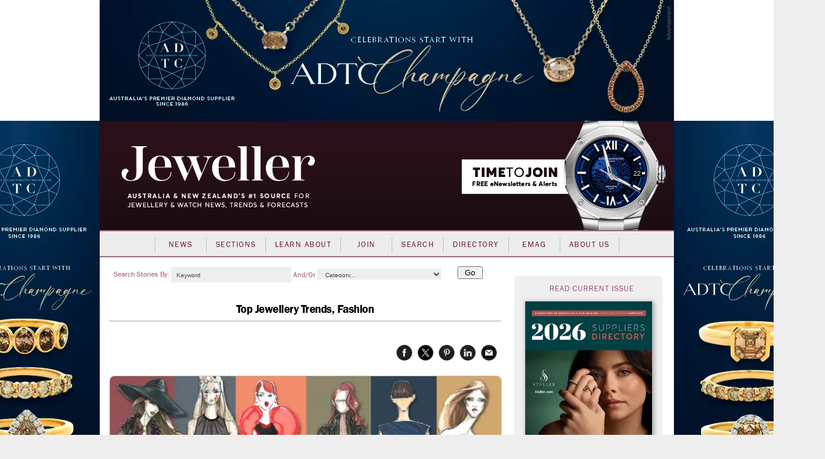

--- FILE ---
content_type: text/html; charset=utf-8
request_url: https://www.jewellermagazine.com/Article.aspx?id=4824%20&h=Pantone-2015-autumn-jewellery-trend-guide
body_size: 170925
content:


<!DOCTYPE html PUBLIC "-//W3C//DTD XHTML 1.0 Transitional//EN" "http://www.w3.org/TR/xhtml1/DTD/xhtml1-transitional.dtd">

<html xmlns="http://www.w3.org/1999/xhtml" >
<head id="Head1">
	<template>JewellerMain</template>
    <meta name="keywords" content="Pantone&#39;s autumn 2015 colours, Pantone&#39;s fall 2015 colours, Pantone 2015 colour report, Pantone Fashion Color Report, Pantone&#39;s Marsala, Pantone&#39;s colour of the year, jewellery colour trends, 2015 fashion colour trends, Leatrice Eiseman, Pantone Color Institute executiv, 2015 jewellery trends, Jeweller, Jewellery, News, magazine, industry, suppliers, Directory, business-to-business, B2B, consumer, retailers, trends, watches, sales, services, stores, subscribers, productivity, products, JAA, bangles, chain, charms, information, knowledge, Fairs" /><meta name="description" content="Pantone has released 10 autumn shades &amp;ndash; described as being &amp;ldquo;androgynous&amp;rdquo; in nature &amp;ndash; set to influence jewellery trends this coming season." /><script async src='https://www.googletagmanager.com/gtag/js?id=UA-10973553-1'></script><script>window.dataLayer = window.dataLayer || [];function gtag(){ dataLayer.push(arguments); }gtag('js', new Date());gtag('config', 'UA-10973553-1');</script><title>
	Pantone 2015 autumn jewellery trend guide - Jeweller Magazine: Jewellery News and Trends
</title><link rel="shortcut icon" href="images/jeweller/jewellericon.png" /><link rel="stylesheet" href="https://use.typekit.net/iyz7rqu.css" /> <!-- adobe web font -->

    
        <script type="text/javascript" src="https://ajax.googleapis.com/ajax/libs/jquery/1.11.2/jquery.min.js"></script>
        <script type="text/javascript" src='https://www.jewellermagazine.com/js/jQueryRotate.2.1.js'></script>
        <script type="text/javascript" src='https://www.jewellermagazine.com/js/jquery.cycle.all.js'></script>
    

	<script type="text/javascript">
		function clearKeyword(tb)
		{
			if (tb.value == 'Keyword') tb.value = '';
		}
		function setKeyword(tb)
		{
			if (tb.value == '') tb.value = 'Keyword';
		}

	</script>
	<style type="text/css">
	.IE8fix { z-index:1000 }
	</style>

	<script type="application/ld+json">
{
  "@context": "https://schema.org",
  "@type": "Article",
  "url": "https://www.jewellermagazine.com/Article/4824/Pantone-2015-autumn-jewellery-trend-guide",
  "publisher": {
    "@type": "Organization",
    "name": "Jeweller Magazine",
    "logo": "https://www.jewellermagazine.com/images/Jeweller/structured_data_logo.png"
  },
  "author": {
    "@type": "Person",
    "name": "India Nicholson• Staff Journalist"
  },
  "headline": "Pantone 2015 autumn jewellery trend guide",
  "mainEntityOfPage": "https://www.jewellermagazine.com/Article/4824/Pantone-2015-autumn-jewellery-trend-guide",
  "articleBody": "The globally recognised colour expert, Pantone, has once again collaborated with fashion designers from New York Fashion Week to choose the colour trends of autumn 2015. The colour palette draws inspiration from nature and is said to be driven by the appreciation of warmth and security. The designers have paid homage to progressive moments in American history such as the seductive 1920s and the bohemian hippies and modernists of the 1960s and 1970s. {{image2-a:r-w:300}}Commenting on the evolution of the trend forecast, Leatrice Eiseman, Pantone Color Institute executive director, said, &ldquo;The Fall 2015 palette is rooted in multi-faceted, androgynous colors that can be worn to portray effortless sophistication across men&rsquo;s and women&rsquo;s fashion. It is the first time we are seeing a truly unisex color palette.&rdquo; Moving away from the bright and unconventional  2014 palette , Pantone this year presents a natural and rustic range of hues aimed to appeal to both men and women. Rich in earthy neutrals, the spectrum also includes bold statement shades that add a brave explosion of colour. The top 10 colours for autumn 2015 The cool and soothing greenish-grey called  Desert Sage  is said to serve as the ideal neutral tone across the entire new season palette. Similarly,  Stormy Weather  is a dependable blue-grey that is strong and powerful. Oak Buff  is a mellow, comforting shade of golden-yellow, aimed to bring a sense of cheer and happiness. Meanwhile,  Dried Herb  is a sophisticated olive green, closely related to nature. Pantone&rsquo;s colour of the year,  Marsala , is an earthy red-brown. The rich and robust hue is reportedly interesting when worn on its own or a wonderful contrast to other shades. Biscay Bay  is an elegant teal that provides a cool splash against the other heated tones. Combining the calm shades of blue and green, the colour is lush and confident. Inspired by the 1960s and 1970s,  Cadmium Orange  is optimistic and full of fantasy. Playful yet stylish, the warm colour is a dramatic statement. Likewise,  Cashmere Rose  is a luxurious soft pink that is persuasive and rich. Serious, stable and secure,  Reflecting Pond , is a cooling blue that adds intrigue and dimension to the overall colour palette. Contrastingly,  Amethyst Orchid  is a vibrant purple that is unique, creative and bold. Providing insight into upcoming trends for more than 20 years, Pantone&rsquo;s forecasts assist jewellery retailers in predicting the colours that their customers will be coveting in the months ahead. Below are some examples of Australian and New Zealand jewellery suppliers that are already getting ahead of the game this season. Click on the product to find out more information. &nbsp; Amethyst Orchid {{image3-a:l-w:200}}   {{image4-a:l-w:200}}   {{image5-a:l-w:200}} Biscay Bay {{image6-a:l-w:200}}   {{image7-a:l-w:200}}   {{image8-a:l-w:200}} Cadmium Orange {{image9-a:l-w:200}}   {{image10-a:l-w:200}}   {{image33-a:l-w:200}} Cashmere Rose {{image12-a:l-w:200}}   {{image13-a:l-w:200}}   {{image11-a:l-w:200}} Desert Sage {{image15-a:l-w:200}}   {{image16-a:l-w:200}}   {{image17-a:l-w:200}} Dried herb {{image18-a:l-w:200}}   {{image35-a:l-w:200}}   {{image20-a:l-w:200}} Marsala {{image21-a:l-w:200}}   {{image22-a:l-w:200}}   {{image23-a:l-w:200}} Oak Buff {{image24-a:l-w:200}}   {{image25-a:l-w:200}}   {{image26-a:l-w:200}} Relfecting Pond {{image34-a:l-w:200}}   {{image28-a:l-w:200}}   {{image29-a:l-w:200}} Stormy Weather {{image30-a:l-w:200}}   {{image31-a:l-w:200}}   {{image32-a:l-w:200}} &nbsp; More reading Jewellery trends past, present and future Pantone&#39;s 2014 autumn colours inspire jewellery trends Pantone influences 2015 jewellery trends &nbsp; _ ",
  "datePublished": "2015-02-16T14:03:21+10:00",
  "image": [
    "https://www.jewellermagazine.com/dbimages/77000/77785/77785-640px.webp?m=130686061960000000",
    "https://www.jewellermagazine.com/dbimages/77000/77786/77786-500px.webp?m=130686061960000000",
    "https://www.jewellermagazine.com/dbimages/77000/77788/77788-200px.webp?m=130686061960000000",
    "https://www.jewellermagazine.com/dbimages/77000/77790/77790-500px.webp?m=130686061960000000",
    "https://www.jewellermagazine.com/dbimages/77000/77791/77791-200px.webp?m=130686061960000000",
    "https://www.jewellermagazine.com/dbimages/77000/77792/77792-200px.webp?m=130686061960000000",
    "https://www.jewellermagazine.com/dbimages/77000/77793/77793-200px.webp?m=130686061960000000",
    "https://www.jewellermagazine.com/dbimages/77000/77794/77794-200px.webp?m=130718881000000000",
    "https://www.jewellermagazine.com/dbimages/77000/77795/77795-500px.webp?m=130686061960000000",
    "https://www.jewellermagazine.com/dbimages/77000/77796/77796-500px.webp?m=130686061960000000",
    "https://www.jewellermagazine.com/dbimages/77000/77797/77797-400px.webp?m=130686061960000000",
    "https://www.jewellermagazine.com/dbimages/77000/77798/77798-200px.webp?m=130686061960000000",
    "https://www.jewellermagazine.com/dbimages/77000/77799/77799-200px.webp?m=130686061960000000",
    "https://www.jewellermagazine.com/dbimages/77000/77800/77800-200px.webp?m=130686061970000000",
    "https://www.jewellermagazine.com/dbimages/77000/77801/77801-600px.webp?m=130686061970000000",
    "https://www.jewellermagazine.com/dbimages/77000/77802/77802-500px.webp?m=130686061970000000",
    "https://www.jewellermagazine.com/dbimages/77000/77803/77803-200px.webp?m=130686061970000000",
    "https://www.jewellermagazine.com/dbimages/77000/77807/77807-200px.webp?m=130686061970000000",
    "https://www.jewellermagazine.com/dbimages/77000/77808/77808-500px.webp?m=130809653250000000",
    "https://www.jewellermagazine.com/dbimages/77000/77810/77810-200px.webp?m=130797561040000000",
    "https://www.jewellermagazine.com/dbimages/77000/77811/77811-228px.webp?m=130686061970000000",
    "https://www.jewellermagazine.com/dbimages/77000/77812/77812-800px.webp?m=130686061970000000",
    "https://www.jewellermagazine.com/dbimages/77000/77813/77813-400px.webp?m=130686061970000000",
    "https://www.jewellermagazine.com/dbimages/77000/77816/77816-150px.webp?m=130686061970000000",
    "https://www.jewellermagazine.com/dbimages/77000/77817/77817-400px.webp?m=130686061970000000",
    "https://www.jewellermagazine.com/dbimages/77000/77818/77818-400px.webp?m=130686061970000000",
    "https://www.jewellermagazine.com/dbimages/77000/77821/77821-300px.webp?m=130686061970000000",
    "https://www.jewellermagazine.com/dbimages/77000/77822/77822-200px.webp?m=130694705810000000",
    "https://www.jewellermagazine.com/dbimages/77000/77823/77823-200px.webp?m=130797561040000000",
    "https://www.jewellermagazine.com/dbimages/77000/77824/77824-200px.webp?m=130712836760000000",
    "https://www.jewellermagazine.com/dbimages/77000/77826/77826-200px.webp?m=130686061970000000",
    "https://www.jewellermagazine.com/dbimages/77000/77827/77827-200px.webp?m=130686061970000000",
    "https://www.jewellermagazine.com/dbimages/77000/77869/77869-200px.webp?m=130686061970000000",
    "https://www.jewellermagazine.com/dbimages/77000/77674/77674-200px.webp?m=130686061970000000",
    "https://www.jewellermagazine.com/dbimages/77000/77950/77950-200px.webp?m=130686061970000000"
  ]
}</script>
<link id="MetaCanonical" rel="canonical" href="https://www.jewellermagazine.com/Article/4824/Pantone-2015-autumn-jewellery-trend-guide" /><meta name="p:domain_verify" content="fdfc18712e536e05b435ea9919ba140e" /> <!-- Pinterest Analytics Verification -->
    <meta name="viewport" content="width=device-width, initial-scale=0.4, user-scalable=1, minimum-scale=0.2, maximum-scale=2.0" /><meta name="apple-mobile-web-app-capable" content="yes" />
    <!-- Hotjar Tracking Code for http://www.jewellermagazine.com -->
    <script type="text/javascript">
        (function(h,o,t,j,a,r){
            h.hj=h.hj||function(){(h.hj.q=h.hj.q||[]).push(arguments)};
            h._hjSettings={hjid:280498,hjsv:5};
            a=o.getElementsByTagName('head')[0];
            r=o.createElement('script');r.async=1;
            r.src=t+h._hjSettings.hjid+j+h._hjSettings.hjsv;
            a.appendChild(r);
        })(window,document,'//static.hotjar.com/c/hotjar-','.js?sv=');
    </script>
<link href="App_Themes/Jeweller/Article.css" type="text/css" rel="stylesheet" /><link href="App_Themes/Jeweller/ArticleList.css" type="text/css" rel="stylesheet" /><link href="App_Themes/Jeweller/AutoComplete.css" type="text/css" rel="stylesheet" /><link href="App_Themes/Jeweller/calendar.css" type="text/css" rel="stylesheet" /><link href="App_Themes/Jeweller/DisplayAd.css" type="text/css" rel="stylesheet" /><link href="App_Themes/Jeweller/EventList.css" type="text/css" rel="stylesheet" /><link href="App_Themes/Jeweller/gridview.css" type="text/css" rel="stylesheet" /><link href="App_Themes/Jeweller/Jeweller.css" type="text/css" rel="stylesheet" /><link href="App_Themes/Jeweller/jquery.fancybox.css" type="text/css" rel="stylesheet" /><link href="App_Themes/Jeweller/Membership.css" type="text/css" rel="stylesheet" /><link href="App_Themes/Jeweller/menus.css" type="text/css" rel="stylesheet" /><link href="App_Themes/Jeweller/MiniSite.css" type="text/css" rel="stylesheet" /><link href="App_Themes/Jeweller/photomax_trend.min.css" type="text/css" rel="stylesheet" /><link href="App_Themes/Jeweller/Products.css" type="text/css" rel="stylesheet" /><link href="App_Themes/Jeweller/progress.css" type="text/css" rel="stylesheet" /><link href="App_Themes/Jeweller/Registration.css" type="text/css" rel="stylesheet" /><link href="App_Themes/Jeweller/Search.css" type="text/css" rel="stylesheet" /><link href="App_Themes/Jeweller/Social.css" type="text/css" rel="stylesheet" /><link href="App_Themes/Jeweller/WebFonts.css" type="text/css" rel="stylesheet" /><link href="App_Themes/Jeweller/youmax_block.min.css" type="text/css" rel="stylesheet" /><link href="App_Themes/Jeweller/youmax-pro.min.css" type="text/css" rel="stylesheet" /><link href="App_Themes/Jeweller/YourSay.css" type="text/css" rel="stylesheet" /><link href="App_Themes/Jeweller/YouTubeChannel.css" type="text/css" rel="stylesheet" /><meta property="og:image" content="https://www.jewellermagazine.com/Img/77785" /><meta property="og:title" content="Pantone 2015 autumn jewellery trend guide" /><meta property="og:type" content="article" /><meta property="og:url" content="https://www.jewellermagazine.com/Article.aspx?id=4824 &amp;h=Pantone-2015-autumn-jewellery-trend-guide" /><meta property="og:site_name" content="jewellermagazine.com" /><meta property="og:description" content="Pantone has released 10 autumn shades &amp;ndash; described as being &amp;ldquo;androgynous&amp;rdquo; in nature &amp;ndash; set to influence jewellery trends this coming season." /><meta property="article:author" content="India Nicholson• Staff Journalist" /><meta property="article:published_time" content="16/02/2015" /></head>
<body>


<div id="fb-root"></div>
<script>	(function (d, s, id) {
		var js, fjs = d.getElementsByTagName(s)[0];
		if (d.getElementById(id)) return;
		js = d.createElement(s); js.id = id;
		js.src = "//connect.facebook.net/en_GB/all.js#xfbml=1";
		fjs.parentNode.insertBefore(js, fjs);
	} (document, 'script', 'facebook-jssdk'));</script>

<form method="post" action="./Article.aspx?id=4824+&amp;h=Pantone-2015-autumn-jewellery-trend-guide" id="form1">
<div class="aspNetHidden">
<input type="hidden" name="__EVENTTARGET" id="__EVENTTARGET" value="" />
<input type="hidden" name="__EVENTARGUMENT" id="__EVENTARGUMENT" value="" />
<input type="hidden" name="__VIEWSTATE" id="__VIEWSTATE" value="YHxsC/cSQ2K14uuPrqUmz/+RvM+W2o82zigQnGlI+hPkEzGAhiO1jZ+h/lgDW1EG7oxHm7vaX2vP8+QnsEJm0i8lninl3D0IGs/r197l0Vi10zpIe3SVjCUppV6dXQR2+FV1XdKIzk3M2beLcOGpK4fLK8UAWFnoHaLqyk1eiw+5Cs26Pi38Sc/0nIzUFOlBOAyLsrd9bWI+dQ28oHGGi9YowdMliANW2iHvIKCG9pkMw3XTs9l2sSKrGGEIkX0KOWqH5xCFPfzm0Qc/MPalO1Da/BCjpqp58R+4JpMtj+Uh6Hni4z8Ak5RCN37piUjRLV1J4a/XZNsDqmf6G5xXsiPtPgKdgA+kmpHARJHIyjg3+mTncUr1rkifxzPAVoGdpy/RFCZ/BmP2dbVYBWSZpeNtQw0VtpINZeb16Rx+4wEgEbF6NaMdTNbaUl3YnFa1mqhJDererxHcwwxzvFhAkvi+0apeIEq/Ok5Nn10PN1kCEQbdjaz1zvYetJ0NjcJmGbwyu/ESGUDl28kLjX+DRzIfZeX/5Pq+vZ3p6N3gHbP8uv5c8EGhF+HOKakKrrvCiB2bm9A3Xl6f8Egt2LScKOSxBYjmQ8nz2hlp2bmrpYgYywhq0JMpz+k/[base64]/m+T+lJFwoQFoqXQMI2XfbwTh3YUHrckoq+Z2RN9zHpFO0qY0xNxA/[base64]/otN9sUoBA+W6Uq9F1kuzO+ROchhOtL5Jn+U6ySTv03nWEaE3T5PjTsRTf1TaC52jIn75igpyoi/H2yKudJLb/JWbSxIVRSrinHKgTn5HDuVirUE8eDQGbBgQ1nqdDJyfAL+c8/kYbV9torzX1VIx5ARfmUvxvJLMRPeETIuGkpyfHxLmyed9yI8VC2DfYmywXOLmdUgfEyyL/c/n0SPAbUl1ShZ4+VVdAGgv3CMYsSgMjfmOUFzCfJxeAs6ToIq3YiGwwJZ//0+ixg+RxIEjO27VqJcJR+/0e/bhFE/[base64]/Mz5XQ5JgUex9Zl4qrQbvAT9UhVsjfOaunFBfQUz3rcZNDMhN64cHvNGiiE6CGCfCTnCH2V7e2QI10hXblLRcAUcqF5UoLGCvSmY69LXQg+wsanPOBKSbrYLMs9x/tLH8v8E7HQPaGUsoam3S9wSrKiduuQbTiHsGhJlrl444GNr4XnzeA03ckrgBAlonsbb5Z+ElPDsTI/NbfXXajRXSMLqAnbp3W3C0tHISSD+1TomX8fkG1B5XzT32IpDMyk9AKm8DQ3hR9CK+OO++2bVjWZYyW3JW41M39+BcgMu+QIzx55+GFoT0/VePlspFITBYRcB1UPFKU5IeK+4McdMR3yY8qpnL/4MGjPYdlDgR8GCeFMTAjatwng8+OSuvhjtiDSmIkHqvRzzTzmejqudWLoARHtxvpl/[base64]/DC/58+N6RO5X8s6ycLCZsdyLXiZbB0CSaBg3JbFwA3P/oQ+2AwUt/k9ai/v3zJu88GiW+ph2vF9PQGibEaAXZLEsuCUDEnbhmIlaarWamqZ+TKNo1T1YLg140ki5u5YlCxau65hc39zMsrohqklZSLFrykNVKQlnNduH6LyCWtL+n7M2i9T9D7KG71RsCICrwlNJVg3QEUDwS/[base64]/EPx1tVtpwSV/uPB5AGCJfGw7QdxZOUK84mo3L3dVJo+Dqkr1MHRrzHd9RsPOGJDq7/mkoL2lFTfZ8E4sfdupsd7961tuRY8n5A2woGYBB7bMiNx/GaM3Nb7wF4/THtSODci5Y2IdEe7MJN9SCPSDOqYcKp6VSUfPnPS64X/A3DVHF0uM2nDX9lCnT013M27b30axLycuktOb61FkJWj5gRk5SO+yN578s1IE2w6jER1GE6VLoAPgzV4YUqhTNPFze9N4tNnI+DS0o4PqM2kMwsO86+/FsLx79MQX5nzgoEZOmZcAiix0e2Rf0jYn6R7991+B9PGk9zHuJQcGocwIDHBBl02Nh5Mi5eO6NjAfPBb/XnrcLwe7fYs0BqtmHkKUDXZzp2D0lkJaVeovW7GTTzzt9Law1yamSCpu4m19YQA3uJidr2BlbPOiPuULNiSOmdh/c2MmSwoBCEuibs+9neIzJ3C1BZrcgyY5HdKIJY0mp0RpEB+A6D5I1i2H2R07JEvsRQbqwLXpwKinTQqoDtqgET41hXA2CvGj7RRbTdBs/qUgORsT0HfmTU5lbqFasj1MD02v3+qTqQqWKV9htCFkOTcEJg5o7aMeqUJMRsBjvgNZmfj75t0+V/v6hsHdZbuanhkPOMgxqN/0CdM72jeBojduj+FFBk2CBVCZMPWhkZkhjS1FkZe7xrOk2wcOYr3uhttyfN764cEothQ/[base64]/88in5TtWYC2DMrI6uImWxFSlF5Y9/wwNR1w2bNDYfp7jtgAnms3EgF61EJZ7+C8IEfT4P7SZbsPl85kaxGN7SIzkDrlg1yLSX1ljaIXCAv/6irfhx2IfAwFhsv7lKTp7xIiy/YFBiEmM+OKbwiguD1Gg49zMWDAgza+5oLTmzEa7vQ+SH+yP8Zeaomnva1pytHgCd1tzuzqUmy8uS8D6pB+NFg804n3nDMir751K9ABOnyD3sR29JuPScdAVuBAPrZ/o1hiKZIQ7hVAzwr8IUdUb6jBpCxe92GQejWh1LkT0yDWgTeHvWjncvyxYeXPLBnlCxXsbMw9ku2YNmK/e4lf7aRypUUYnMpJGwQnm3KDOXPu5WDZuMOGzvnJ503IftZ8ilDISzJbUc9lnbWWVxzSH9x9xLiAwIYYqZFD3vwkz9I8kefnmQG3wGeIQerXav6DMveijrF61+qzus/aT/8vfwD1f2FSoKcDT6683ahbWwjDnUJqn0jTrdXrY07Fq/6r0cv5x0BT56+CL6kgMHX9FcJkDNrWWqVgffx+IDEsiqIDVpFWUTymV/WcDsjEjZpSEuPHFoMveWjR6ThIm88sEqwMGugVwtwOarbW5GNP6JDw/CR4vvGOW1g7ICpmsaRCguwxR4pv6T/cFGSJtaFTeGvuAotV6wECzWKVDDxZMlm01OrQtnwxQEsQID1xWarG8j58rNpt4PFzzipOqmKQmJrCWZ2g9d0Ov5kb969OQtjI0m38AlGkj1mkP+XEZ4+mw57CIqjvhgu7Mnbao0bKM4ablgHa1cxnGGvDXALOfFpRGe+mhDbyIvpsl6ieJx6fkBwd+obAF/fyIKz7VoF85EEAm/3G5vNE0m1WID57ElaJI/35i8AMrEMdThpJMVdeWUH8Wp0C/bAi9m3wTUdznni5wUXqUucDdbY4KsaYnlQsbUo5duI+9+zX5Oe5y+Hi3AU0za6FvMVkujQ7wJvROHX7LJZAL/UqAkRtcFGFJnPxTf54O05QSeqONXCWx/wKOCzpqTCfITK7vEcgecndP/[base64]/vBN9Bkv2SIZ4WLYvv0RyFhFQp4runX9nx/Mo2MfxpMoLvNYa3DcOTt1JWgXva2vqShOcD27lzS2I3Kbz0be5LAZwYRYaL9+Da2IM6/9f6VNXF9AV1PA/j09OoBKcqBOZ48MxciBcliQk/ycmyFNxmyVjuhICSWO1+MDMzPVL9W4pDs0p5A0da5rcrDgpXMNkzafF1xylqn1Eq5lD0mgrRTFl8whltCIDcneYtntaxPxrzNAKvARt8ovjWJKW0T4DW1QpRiMli4Do8EbJaeRkH/dhNs2npqgo1wOhwaCFKYRFziFrRa5Zjuyfp+AqKFuQD6DmgGXE5wQjzYfaJ9T9h5ruu375Fm+3/r9FRlkKB/FCTyTlnz6rmckUwQeMHCiosWSgwrNn8ZPVBn/Tr/u7/RWOA90yybCtxpG8b+du3x7ZDS2jC6uAqCGdE5o9Fy4Mwx/8SU2N9zrZmCza1GJImNOoF1xHTyfk/qZ11OQrwIwbbrOPEqPsmh7LrLkqne/LDXqTCfJcsPYvHxHWcGhZxtbjfyeCF2PvLocjQcvTPb7UdXFg/MFlAtwdzQVVBN9jJRK1bZHOEaEewne33CK3ZQJM5zkieQqoCNOnyA2c6uTqW5jZSkprQFyQRX8H3JWy73Q5LSr8HdL0QD5hqNdR7J5Z/VW645HFFDw5CtFNqODI3AvsD+v+2VPw/P55ceGjnCVjWos0HYo7te2kbdkx4xEdZNma7tD1TXCFqPF0yiSEPNYidBwaukroRNM3nLBDVI1InUS865dGrsAx5hL47brwyOaCqIIZNyN/gmQF+v5a+TS8qw7/BXWvjAWAxgIIUvdeWqLTHRfnXeC4R/8WpeXT8Jn0PHamnuA7NDZDN4W9WuFU0hXcu/IqsinxnLRWHtcGXykpHnx2bBvxgpXqUpzYI5dMyAomUrMNytUfb25ZXnXUTkK1DdS9d/rz3ftXEZWnhf6JL7br/tzfZmLzKBbpXmnPpAPn06YuJ113wftbWc49TZnM5OYILAkrAmPz9lLDIOAkWxVGtaagTYxJa3S9nJpo/Q9GQGA8ZtFDXiooVWVafDqkUGTnfFAkU92eqQpsktkc0YRxdpS92SsoU9+cVV8G9LlHB6SAey/IxpE2pudjJjVdphOdmNTXIJ+5VvP6jByeFo1/XS8cblOByH9f8OF8+gj97DobJ8dP9nMc3uwRCY3B8b8dNyT/+w9qniAq/uyQeJPvkI2DUw4M6tU76Qae6nzNnfTjg6sHGjzNrkKcZmHgASzmHXKUBqkPWS3XD/qHsIX6FqLRzTNHM0gsQmPwGIowjjhRs6f2mBYfMiKdrXNNSzkk398m1z4Gbt1RGtROulucJApkV9ut4kPo22UrvCCSDHJ48iB+AaHExkyFgwTFT7UhHgT5IpyGnTisKYhhrnICVv4IGMYPjW79VCvp1QQRYHQoq6kY/5fW2N6XV8Iz1b1FsM8tBxkM2ieSmugYq/W4V/096kD+NrAsGKgvDW3Y+yr7mLS+leJ6DiCEyPNVfZcYRbE7/LD6nXwfS3bAY+KNM21kpObu8H6fbKTKcQZRrec2OxSH9VAbKtAFDpgtDOlRXgHftrU/levjqqTo0u/2UthiOjz1rJUBS7NhetEsz+s7oBC/WnayJNfVYKgcc2WpcIMLXXXZngUPVS3DumOt2TkbuIF2WJ5enoM3q6sZiNQH6RjiJPvoOIOgt5U9GyN8lALzaCdSliShKoy/TdGJYqYJMpJn/2LHCpuwBBjTHvIrG2wewRHB91/CxPgXobwKSqCp7AC7W1OPzAVEe+h46OiWl8Q8me8M3xTyl0RsQ8xex4tu1nzg4Qz0gvo1TYwPT04jTJCuCxM5OgQjewVIQZfA+mBBZ9zmYP71iC1m+H6z8mVy4jHDEO0NiJ8GwNaqLBAhZ9NCiEC4k71yAcGW7CuF4SVquBsRtRqPahh6Qm3j22C8FllONP/w5gIJWdCJVsHpX9rj08Y3gKCHQsMYfIVyqRKLGHvXmlDh1uIBDTFAlJyQr8OzfBSbW0zEbrKdfgB/oBjVAp/gxtQY4yePSFTjgDa0F67CgBg4uqOQRQhnZhnwP1ABn37jiFeQVpUJnAHnyARWyWdspODV4j/xbZ86lQAxel9MAQBhN/98DPTDg63K6ui0fw0eFNusuwxAx4KUUxSp+5nvUdrTfHsWyYUkJXLd32wf6zlzUYEkveRWsqzQ4vZQ8dbn5U5LudwVTFUk236gfZPObIwW2eC2TvzsRMjybZLgmciPXqTBwbJXSfgHGczaXter/KzYcDAnHUOp45G1YrfQLiOS74eLouXVyO1q3UVXs21dcFtVHG/tS1II1vsmR0dzIqYsDB6Y41lFMHBQnb1NvLUk6YckP+mfD813gtYJKlcMz9Ye8caNsEEh0GDfXK9xqxkif3scM5v+4e+XhNPFjwf/O6FIOI7uGNDSuMzk8csW4wunMbYdU6RwjdVMFE7wZ8yqAj+fG/K1CqO8Gbvdii1x+ZfhcitC5Vh/7/11u4JAhbBSavw0RcfwJsH8JN/bLeUwtmzcB1pcgSSBLQqfLtpTs5B7qzu+lm0kHYtU+6FV47SYj48LypPgNaUfDh7hbtg1cnkZJFP9U3CBhM4h58mF+yXrY221MZRIYob42H/XDLGkVTTG/wc4QhLNZjxwWTv1ZpGp3IdLprUtBhcYOJzHE0Nt/tqCNQzXVdfFA9OaI1M79bJjOkiOgSHs2FjDflrSRIV73pU1oSGOMpAN1HlGRHVsiLRiWJyBu5eu1ceGPr8LgCbdL52O5IcwSkogpOd6SB1fHCkkl+apzGCnSPiGlFs2yNYitFTFmFF42NQXi2p6UJVFoW17RMUV2ez9vqTKh3vgjcWhUL7q2/tqNhiNHOjtUTBhdOL1h+B0LI5xOaArkOHW8iQcQ4VOhsatAf8DYgkoappPCWjqUxodOiZ2k//[base64]/4qGvg2QL0nCQvRhZSxXhwx/AjHmHEbcgK4Tv/rzg9MtDkrGnbKiIkEmxYYXUtCqOfNardwGoI7CNNmKPznm3BZpdUyMcqBn30p0Fp/4PQPOj6lpl64ZxzW2KkEh6L1tslOhJwK/vDHxbpHVbto8gCimCxT65unLnP5WU2ndSeDab5VmioQIz8XCJfV6RGGuGxmiAbuLFBMDmVH1NqYMQOIbE3WOlQTRmh/E/E57Usurro8S/vFwTFPdQcLFx6DWLQZIrHPXliWxhdHr+OoKwgJ0z2galiZag5e6n+CRZjk3KI53rJcSKu5DD/scfWf7yYb28TlxPO+wNafy1a4+eMRbtrxHE3J79vqU/shJj4D5/B0TgKHVuD+iSJACNCAF7VYGIXg5qWKmWc5pI/enVOSeIis9O5cFlITgLEediOphprLd3oqBXzdeTHGRFPvarzRzhOes/pagwEH2HMATbLsut4I+bLE8DM0wemyEb7dYzz0YYpYHU+iA2eqZEKkoJrTzsRXm4qloppQcyYC4DAXzK1pa/Yvyc68dxIToxYqjr+4Q9IjeVF89NnI31DJfwJ51QX1/bHPzpkpJwIbtQ0xIQ1ZZ1hqqR2TcIxlsbAT40TtElHCLrEgZGCzf2mKaI+514L5CRMJ510aiTSSwKatG6wNGgJSWUvtl02kWFSSK7OZ1ptQIbiazSsMlmeTkGn+PwuK34YREtaTvKsY7JIC/hAr95H5Ki8No2zuRYI4CG+cY+vELSy5B2GKC7l10yWtv9/cEoDFGl0ZQbQT5Ts+rqt++d/oqMvIoh+DDj95c9+0bEKzjGAvJcDt/hQz4bNvQyotUGhu9F2kOT0+vsFSfw2fAeERfycR7ML9UnwuuQ1tZgIlwexsLByC4qmKjzbPvtc4TgkEw9++4dvMTyKqSbIRkp/1YI9ftRpggA1Zobvj+bsmGsTGDYGqTo2t8Z8+vz6M3AOt8R5K4BV/DJJxqdfBGdK1D8SNU6ZQL9QsMu/CA1X7WRDSEauxjD4jizyT21HHlKvvwlX13KZuQ7RcHodijNQTXlZfkUqwCH0pT3Jt2lL9XKyaa1trXuTDVO+uZeqKAQAomCRxIvxetLq/H9A1L9Eg5sBu0fNGKTV5Bt9/JmJzzRPjjnXxmBVap76Fy2VN/5jwEMIn08xVVKB6JEf1X5LdkPTlU6f1yq6PTh/[base64]/2dUWL5clqvK7ayjmS9h4LetsF/IJEXowLC7XT6/eknvbjFDIRn4ZQfGtPcgagMMVaYdn6D5aqty0EB/XX5kIS2AR8n3iv7qE35eKes6hrRsN4ApK6/L/nrbqxvdwB9/xyYEneM+DQy7m0SKvcUkkNHo73Jzlh8PGXHm4zTXLDVBhwyc/SwoBTCsoX7JicM4qCGz65Zjml6CeMjonAktZ2SjwONNeP3WshUTlgdBbv8Bgfyvt2/+pEyCp5OXlDyn7IWsusWrOyYE9nl+Z++nlNq0pbPWWw+vFuH8pKmeS/nRwEd8DUse4O2VJPPxCLKgWM3gv33bUXVtMAMB4rCqY6evt2KT77MU73qjRg9ySHqz55XzPkON1uEeGkUGsgeE1+ro67e9XN+uK51JmeXGaeWBwkEd6bv7DiWgP7rhIvBmKUFVAbnjB2ydgpD5/l9bAtKRuuggCWrGUsabNIZ1EBPqwVGu1xCsIq2lU6jPMvdoou4jFWMS9/2Pts21P0F6ubgCpNoUsJiKIqn8aeI0J7FD/eH0inpPYPEh876ERfuqLapI9NdT6svWzZGuGjVdMHwETZATpxdj7DaeC8aq/GdLUeBdAKI2fPec+VIfOtOe7/V+1g7exTKolfj2OKzZMucbCGrKnc0CEGusrjCWwT0UI2sM02cLwPUZr9gPJIonXEX/nBpTgFMwhjb09fe4P7Ga32Pp4pCPzkC0HK75XN0LaIqQTdBHmCmOQRAJj5C6xwPSsit3Gghpplr+ePTNyGQUzMUH9YY/oNOo1B+J9TSn1QTiAvknCZUIGrEl9B9zIxwuL9i8g7G/Wginl0SCzO67ZmC45TxpKWi06ZcC95NHfNx+0gjOkkSD+46afZ70kmvpfSVjS/krf3D7tdgJm08sOX6UGfw1E2ZmlLsVFJ//cTiOvdXu+NTIlkFSsXHBTGkxUk6RpkgB7QG/oBZa3GSmwCiuv99L5F2W7L/JuYBWhG87uGgv4mznW2i7zqGSrtDvHBdmr18IcTkuVRZIHaePP04xW2nrizjcPW6R1B39PzF1cF7K1vf9c4i38vK8Ip7YEYz4gFEqGGNEsI5jQaJnj/vFw5fHeLZKr/nBJswth7L3PsInidWolRIOFXG/[base64]/172NxKvHt8YIxtoNyle3ku/UdZu3DJgB8s7/efGwgXJ/uTi+c/4U54VxszIVLlMwhHbtQfKAn19VOZUBIJpggTrXHliv+XDRP81O7J1/LVQkrEvbWDE4G4JAkSXKdGRTodGcXIKtzt1i9D4isGbXIx6ap4YkpKF2yRVpxBdI4qfShl5mTuhy/4hNdXWV1x2x6QzK3RNJD1TY4OUveePdkzIQNnAFUiAaKiz+8luwt/24W+Yq5xK8NUH1OH+f4aJFeBJFUOCtR9l7HBm2gHehlVT0uCWQwz33mVLSyvAB80d8j4IU+WVjYztFcyH5OplW/2heMZmnoxgZfiPf9VWYY166ggGNBEjEGALYcvUkVJN7aKFgTQnJCWtrTNcLxvrW67BakhLyuDL0DrIg2CXyYcc5r7McHHA+zCUzRr0QqbBUt/pB9goLn50NVLih5xnrrKUBBeUKubNZTkZkzKWt8MtmG0s2uC/t4kQzmrQsKl6I7AkJzUlCF/Ann651swXNMh9XyS3c6rnw/DnWzwotuPgCD/CHNRAy4T8UiM95Ln65vGxt+JGjE79vZCTE2+IYTz+qHFYzddzBsZkc/xdmNQ8qP0ADt5O6uTdhrPP9su0L2x7i0B3CI0dE57EVrvdtP87PBSnEtuhploo7mOuontnznnjNxlR9S85S3fa9Kun+cu1jQbFHA1KvxYyeNZkSWhs40iSsaVGZwblMmZePbQiHhnTkMWNMosNGf0Wj9RLiAVCl+yi0ZtFoW3m0DmxxWRXcEjct/sFbmFeGBRPLz8LewrthZT8/6CFIBFvZktILo2q6DJAMtuoW1LmNi9oCA5RTRyhpAkwqWyu/sFD0nzy6yoy8dj4B7938v2xjsKm7PD/sgkNMBSH8vvGq0yF2WooXL2xg+xB+UxQB7SpT0hTeWvajfK/SLRyVRtFD7Gw62iVVBh1wdBekLrxRa48lzUqGyCq6fpjXTPbzdLCQOyyTvEpLyZZgPAcFO+bBOfAgO+rs2VR/9b622w2kdj1BWNUZwBdlrPyUo1oBDjkF2gzVaL1JlQgERQ/[base64]/VNpX0D/ZZwDyCIp761+cPyVn68dPxKTpxpdj0TnmNU5GDSAQ0qCWR1NmtLoWaSyvTDaomozylzzi7TvKkkVi+5AKdQDgyLOU225oPOw+B53Z912yrT0zCWZ0OZbULStTNXzeh7iRt4BMlk9CqggsGfAcGDTwaL8/Fx1zIQNnKfUAFUYilSXxMbsfS6rD31QWzq8XK2lP1UtPkP0rjhyrzU8KwY1udB5i/OusRzRNo7EjZj8Awhp1nFoVRcnzqp6Y1A558/s2m8Quah7NNyPdL6K0RGN8WI2wI9pE8RKppXJ6SFGk8gLHoBqgucNFWj9NZ4NmGrUT6S9LlDNOjg9F6qXBdPCox0MymOd2lAn3MA9dkp9l9AdEmoCPKlLdWO1yJKtP43wPBKE934K63P7fzkoha4An9kzfLzliG4/BBiP0xq42+vyqvDAoiNfNn4PhLqaoeVAJts26q8jH8MbmsMwB4dWNQEd9Vs6OSaCLH+3if14JRb5bDz+TmKkX+VnPTUKCuJ9vwuI3tmbskVWRXzF9hFTfj66u9QGVeQ0Bu9/eStV7Gx7JAbW2cvgXVIr1Evfeg5ZVjmmLTq8uQW9y6UiD+2jnqsstyz4ZOL3mPPHWfl39OM73F0glr7FoOIAylr/VkqHynn93gdmPzmUYFv+xGstlWPbPE7cNOWo7GYjB3lz9s1r7kW+DK4+LyiNU2aMkWEMZH+ed7xN61te2mmfdtzUP+kRJuBEWUoNbh07Yn/[base64]/3yojtKLdKdxAL8h/ja6VKqI+9pafObU+3G2f93o5WuDj1YauZqixLK+LbGtqK2N+yfk/M6vwemyqc8rGpto7WuAGFM66sl5eVDG/+GcXpF1v+ETB+aVnOUA2ogyZWB7/vJLE5wDhk7uZFVq0BVHitqFr7MjO0RfXKWSfZrOqgdTfVZbNP/ylXWHdAvGjObCG07iLilHEmcwB1fSnRfSGFnZCL3J3tQLiRCxcnr1MpmlLwDKhPJ2Tr43JpQni5lyZObc5QGSXtBLkO7wIhrX4Ps9rXQhT16AwM3KleGS0kukrTv7B2y/ka31Tkp5UcxMOPBArAH71gUD6nckxeB+ACADp7JW3vYqDYPmhFnce9fVrEM2dvUMVedhE8a1B/8X1hvXEJA9OY0x1R5iyZvgcMspVPMYyFm0puKMjqKq3ul8ZchSRAjnp/2H/Qtz2eyEO+O6TEE+FokFElu4kZBWLbH0cWGlybEC7t8HPIX+G3dnBs3aZdk6wG1BX2LvDEPyrm9Cv0kKq6zBBWoJO0sovnYgzSwMvkbMx+8pN+Y9zczWgs1MoZNf9GLbrprSW3XVbgygIrv2Wq7Dbv44IJYtU/48dwMnjg8AErqZKGJcJK5tA+GlsfuelXV3iZhwXYoBtzdWZbyNnOAz/ZWAHmgDaI/kGTXj9LrMwaB8REFTwLJjlVo4mZL4UJxU/1HuBDuSUsQGbDZGH2aorC3uEfIvY2dabkoNFp4rkuu7C77irHOvLt6ABexw2ZVpKW/[base64]/a08zkOPV51fHODxVUt01EuoIMZO9TS+wpFaXfiV/HOskv1LHVEqdJ9DS3AGcPkbmVHmmacpIGa7u/TOyme/[base64]/259ggQFMdj3eO0Rds1FtACgOZQhQBogidly6Vxvv3qQzGY3YZHlmWG6s37e3mLEtyjbGuvllMBDs38fQaMe5F/bGrBmuqbSy9uqcOhklVN0hipFMSTnKGufUP3d6LLUJJcjpIUwZkLCo2Yx7Nl5vP1BbrekwP9A/[base64]//hmefzbsEX0OJs0+GU5SZjS9XxKNyllT1d6FgMFRwqMOlnv8+JJrYvTy1io8u4C/IQOZzv0/5xM8SpbQzyX/+LlI6M40TRjtVpvUDZIm1xdMhaqGjbRA0QH+hR8uAnqm1RZeQXahjW2h+wPa9Tn0JVjRVE4/Xa2x+4NvEqDXPQU5uygq7eHq5rn9lit9j3P1+wSJzISdy67U55yKsFtnWhgIStTsXK06xv3VhY4y+kTHPO+TyA2C8bcdCK7DAq9SexrrJLZsnp3wB56+9iCQ/XIKeLGmDedKjJzhQwc689QmTVyh7g+zTMySdAFLtAh9+sQKLjLynNTbcTaRWq6R1GbG6WP1QQ0BQXHPgjooXoK0Gkr56emakDSfIme+bq3b89GIFq7n7lY5RUsYd93UcVV81MzBaZjplivXeHZF7UInwxq4fFS0ZHo/Bcy9VCUOyE7p/NFZ0KmhQAinqlVfzXa4Ck2HF9Hi5A4GdGC3xeNBvHE8km70DNZ0n2MhORrmSNHcZ7VwFsBf5Txs7qYF9+HrXKz06FKuOuYGhMnEB32dKHeidXKE7Cd44VudScTkM8LPnGp0uFpZwJsFlr9v/Sgtdqu7ymdKRnK/QnWMGssYuW1/11GgY//NJyi7IGcXr2oygzA9+Ep75Uw5S1QgU3d7fVGc9uJ1k+u8Ib2WeRO/un2ASvPy8XyvbB4v6/d0Ga6KchEQ0vTrLE2xqEr5HNfgShxDLzqEX8dNTG8CvjEvT2zyLKBfc3HhaRohx/zvO/Gyxy2zawRvtXTOccKzEV/yc7hsj0n810qIwEitbBAoGuy7Qeuxh6wvhkT2b6AifvRGITEYn9yIcZn/r9AsvRJmyJjVrFj+qalfQzFxE1zOlVMh+Hns/U5axFpa52KOpZ6gloEh8TvwC7HYURIyF6wBEy6WNK8E94rN7s8lRq8IHq2GsoIpQW6ID7eu+w4uCy8GVkG6nHwoVs8KxQVWCIOV4ARanvQmJqqXj+pbIHuNjlFIOwxXy/jSqIJXwTFumQUkoS1sqEvYHlu4aPiy6Rg/qjVUZcbAUgHVIJwKvdmyTtB4F8TLo4wlf2mIyNmTqxv7pcDa5qyt0Mt8eKbvWL/b/MRcA+on3sv/4QlynWKujb8cbsahyzIO6gi3hLieA+hv54iSkzZc6FRv48bsG6Z1ePYGqM0atHLjbqQy4eAapMMw8NGH9flPtwsW/A39ZnIUzo+dyO0RIY5kvqrpujZXKfc1+WG2gppntriY9hILrQstbdgWVdITT70znWlDIFbWbh+T+W7ZzDrN2N/ylhcsVUbhx2OWsnEq57Rv0wDW/NoTe3rXCZuWvsvA/9x5Zj++Kb4JJns+EnxuoK8+EcpSRyGoUgR3Yq/MiMaIdx7FpBF7PRE/O4O3kyxGiXak92K8o0PR2b8U6x19TkpqEM+OdKKA3uq7cUEXYsdCHvxtorLvhTk2BG9VFLMrKg+/gUiO65Yunefg2gNRg2foetCfrG9/W/MeAYDBQs5nDiwsU4373MIe1JMCacHYfitpXOFLHDeh+rM82xBL7bejl4+r4oryUeQiotZCltjR74PYy7lfxvtOY9mXH2j8lT82yCd9Jn6TUJf+QwaDPsQkx3W06JojsbqQEc24pGA0sYAG3qaR9opWFEFSyu2c0fPUtifxk4GI0BYtVK/wlNv8Nc1KLa10GeLVpsvUnm2mdJozbvTbRDY8KrReeUl8Wi6XaSaC52Hbuwyu9hMnygoNmAsyBWSEhERCD5dxRY9STYp0cuPs0cpcL/I5knU4P18K2wIW2XOxYihC+IFi8iG9rPKii4dSKZG3nHlmt++bIwfaLOeiB52ld9rZObw7yPmG8L9add8+JsS9LpfFO4PnK7wXTZgjf+bybun9b4VfYEhXIe2B2HZUqwHlQR42eJ6PyJtyoRKxA71Epent8udwCtJGoojWfoxsIGYk4q4NLcgXGBudR04WpXGm3/AOojQtz3S3LxofbaRSp2sI2s99H+Cv0oFszl/eRnLIhKgZgI9W8BN5y2j4MnsRXx3ZR7RnoioKIF5vwwMmiiR2bf9j8vHueuc3C5DMdi0ryvFgWXzE68SWgDUHRjCuK00NsjDU5pRyDnKrGbaX+vQTAl0vepWJOgL3PhYwazRaHIxGusaFaJtCJfPS9L6ZDn1ZMfy/AOC3oSSxMwckyMIFsCmtEO5vsiEGAgXAtPzuK5wTtqxbnOh/ZAoRYTF4LDtycTg/EE79i+LswsYP+CZzz6+vs3MO8iLoJK0+6acbL9aa8fgfnnNP1jjFJKqGRm2g6NjQtzJNeQz//VwQyo8K67zthl3iIPbMB1c6LWI2tzzb7d/XBYxitVUFD1mm9Uxnm+uLG4ka6msp+xKayEz/ABIeNpyxxl78SkIs2Cpm7pMGbuGno2TRlnqCJB0/[base64]/0q/gUt7QzHyWX2dN9Yh4pETaWHIhyP1CBillT51b2Dnc8G4Du3wiHBv60qs/3l6TGarlt80gotlvj6QvfiRixdArPqF3BtkSpjpA2EdNw21nqxxWDwWZbCZzppQjp8eAw8TaCGvx0Uws16O3XU6BBLsgSSxPZ2kAqBoNqmpWLANBjY9JalnNPL2mwktsu6HZBOITx2DGh8UK5kW5GeEXlDy+T/5iqBTonXMnk947dE7HtmBWEvTACFRzW8EVL4wt5pSaMhFIZ9bpHb3G+dKKgYcYYmo52ckv9p8pBR3IChYyqyNePV1dl0ZqirLwSxQtxmYGV/vDbj0b0B/u6yxrroSJ/rao8Poa73HfcuSuiBGw7qlJV4xvyaLxWBofmZ89mBare7+M4df+eysa31nj2pmTCMBWgmN8vGkFbM3b+kRawNij4mUrqELpQbCUUG6O4vakebyylY7RgC05/gALLWAPW4dRIA3Fw2QptJbJESAj/B263w2sTvaxEq4x+CUNr59bZNbM4H7gcRG7gUFMsLABvcIcheZAssaM6Co6RUnkSRS1KjI3L2mGqjpMnrJ/V19QC5irjIuYqol7zr6DOmX7+jITZrp0EN2gEdjTa9J9qLzRRSxTg2SGDgIlAdAgbHZF0lr3hz469IzHqpMasHdTWqzXiwUeV6OlnYasx9yWM2yaH6mQe9+bxCfBbnUOjBYGSdzs769ohEaZ2INa3Zbg1JnRcs4KG71/4zkL4VoiV4fRDYQiD34zLDGRvgwyOlGknpyIoUe9rc0gBn4s5le+/I4XLwcqHINYfOwL1xP40RgMIiTRcl4rszoekqUh4n4y1pEf52cusrFpUtfh5BoGGFGyfchWfeNGXrCwiXPqWZ+NgGezQETeohWmRDlgVNovO9/iuR9GE7sVhnDhziPuShU/S4b9dk+hZm5hyDxi24MS/Fg/1MYsefeGmFFz6sWLFv6hSuJrLfyO9ddt/hbUvhfhe1pKRYhi2uwjSvjSm8ooKFJGMP29WRn1W9zEUYadUrcQEcp6Nln3raiQ2kFAJ0yegk11yGsLNdkCqwy8lxyXVRuQjKAN2vewap4m6BbzTXuQXxGF0xaS3NR/h+JwZs+/aVuoJApBWl3YeZUz0rkM944AUAQNMGiiqjDT3/L6V3RqC3YyfL3Y3HYyH/UUhv6z32LvWLGHjaRcpaMr8jIqjqYlCMaqv0T2ajoqxwpjGcNdyk/PqQYNWjx9XG/MmPO6DZ4B2sG1xoi2GMbqajJNEQyyHJG+SRYXCzUba05txzfCfgzpzyC7dMRfJjfjjoBmDL3Ij5HZ80DF2FHPKmGK35dNEY7z9+94DBvs07WMSThk2d7B/eqrw9xu1YSQ3vg8sIl1ExcJzFu6bsRk4mt1pPVGJsXxJfFnhxt4JgYMzhAnhrWDFBOGBK4peUVEU4Xed6Cg8Wm3ycAl7sga8bxHtoqKPK4kBA+xMJ7VdzaaKKs1zs/LkdLEUsVedtIewfsAFECPDtW56U31jE+wgufkIFilgiN7Rre9uuVERBavPyPpCq9vhl0Nhm/cYnZ/EYR6yFVNcirbyyaU8mXGAcr4Y4Eu7PzRLzx/585dzKUDvpwvfvSoh6wlzGeCtA2TOotpLuzbtkAazFNplB5KuzwHXG9oTtfpOygDH1mgHtngLS4xqet+GYuxXhK+6z4fJWSdE8uiXlI6cqKsLjjy4w+BOablXofjznQrSEsMhOq5XNTUM3D0ShawbX9cKJ/FtfIvOHorvdF7GE5YxXdCBEhNN0q82NqJN4F0aYgFaaCCs/3R7/o+uYpoPxXYeszX/y1Aku/o9irkZohA2CbdPAHEpJ6nWl+xpa0cW454f9vxFr+ajXUuVT27A3+N42CQWp/k15w2qSgzio5hueVZqbxwnIMNK1+0G4xhruMiu+yPiOKYW2KJ7LXN0qmIpBumgNxHuiYGOcZdimqda36XzoP47uDjl/SUMm4G8zlqT/ShMv6x+LtVWD/I6h9ZOYbUd78AL8B8+HBWzwMUFGJ1gxKNGrqKklgKqY/I2n8Jlry+kGjWhYTO2iTYamtmeyo5qC1RHT9qn0nNyadUWDmLB+pv+es57IREGWQz+k6vzXiELifh8WRP+uSw05LQmP1qapTzA21RRPjtT2Gwk3c0/eaa3xiOAdUr27o6fgS80V+gxVaPGPaPAUqx4hlYvXE7tugbdCE1P2ARF1z2zWPKas9dbj6lkx83OrzGUFneatP80aNQ+cU5QaC/KrJHyFgm7+MEdff4aJYS66ihaxI3andJfRXQwnFPn//FzgKUyl7aQ+ddbLIf1jqhuVAGm6CyS3Rodx6moxl206JzS7WDPXwO1HkrL5ENH3xBcKZu+Ik/SJtamIEE7/IKt9GaSekMvjFelgM6D66zXwtpwrtyzHBPrKwNanfmHzGPGyR3decjzWYIUL0Hf5aH/qkzTpJz2qNXdceC35wAgejVVS2ZElYhXmifzDZ1NzUPxwn8lftYa64yUOwFo4udj1DlwHTKf5AyK0i9lz5eYR43L8pRBHWCy1d/CkxEQcvMr4To/ShhIn9OqUx5Phwasr3FRM2o4LiHlentFxZLMCIcqn4CmW3XMfq4xUx+AJwC4F1lxnX3GTJMzRgx+b+ZIwpUk3UemgKYnMRtWgnzF3PU1EO00138jcESYtuT/nhFHW0ghZyiLBzuQuX4XeIWomyvPa8D0wLtcCZBcr+QOisRCgka3Id+Ucuq8TYFQxcf6rHmK+8D0xLWZAiSHrBjd4powkMx5DHw3ZATGMfBMJ1EMSf0Br493Y2/CiyTRLMC7ux5bGfyGwWIOuBYDn731sNRY2pj7A6d6zbVrET6QV0RAV2AxDIkq0xrHUlxWDL+/McAnv9Ug3m1pUtVH4eho2Tx+yD8g/chBpY8xBW1nuyutYL90EcEGfvi59O4mu7If+lb8bCu9i2EFEH40aAYyvBxLsn6e1NR5e/9FkhIwQr2ej0h9nMcNOTG6jlVdLMsxDGJt5Yz3vWszdsk+iF8Pb9vU6ju5g2lFR8x8zHCil9uEZ4SLqvRnPv2WltR+tMlZekE863yazUiCLV44UYO3OUH7e181iI8MvfIGL/g8+b8FNROIGzhMhkTb0ZjWN+G/XPkkkEW2/qXO/4zamE0VVYrQb0FbNl7qUiEhMiVAg4Wy02gRkp/xumeAC1ekOnroPGT9wMUXOxMPIrAx76VDsaCFlJIYAPl9sOiiIoNsIADnEen9O9wr60M0M0i84kn0g4Nxy5iUUaS37gCtJRsN6fl7ZWQyDYH4ZFsQ5ry9Bjg/3FLmtcQD2HIcH8NvIuP4RHou/n8GLx9tNfNm0o1XI0rXwEtx4S/4QEMxzTk5idnxS6Be/xfKNc3yK6+PFD16UIE1edADu6sQF6bLoo27kjsawvQ2tqBlWrHpJf62AyaVyIP/3cVScCq/[base64]/FjWyr3XQNVr/u10LLVEEJauOvNT54r7PA8icBjmmclY46/d3yoFVxFgmG1LMzNUu6lCkXKbeUorIiE374n4CMJnHUb717fYuy2OwYsE5i8pEwI38UDjSB3+mHWi+BI1HoYhnwajxgau/YggqRAThBAdxOwETNnf6fIP7g68YapcxEeJ4H3c5jgCDAsyKvOeSqsTzqgI0wFrmYrozfTTT5Z6uPnlb07G37LxsLFasnON9fWUKwIFh84oa5yc2vuZdAzBxEz8FBmA4oHSQwkXLM9JkO+3wmD7j3dGLkdLNjTM4cR4Z+ai2kx6MQzYOYt3O/vqgsx0g8kXlUoax4hrEH7w9U0DHqV/vvpW8AJTmk5EFU/vrXiG+seTBk0fN1OZGkSqknx4W9OtP4Mw+mYVBBS/vcbjmbYIAv5Pc8EhuEUhT9aKbu/uH7/V0eFBKxcERMSu8o41KZsDWxpxwjwKSwxlnXy3X7zwT6N9VCUPqtU33dhi+pSWHT49okyIyuRx+oE5hxS4J7QBFYjcWRIGmf6rPHvhHg2lAudEUFSp/BCDXooKOfG/7QB2o76RtgewQlbcRkv7h10jxMwQ7maK6X2bjlWBs5F74npWw81tDYrb5Hv2ecaDgd0sAbcksFFCkwxhRPGjz9s8chCtv+PazVohP+Le7h5k/8TtiQngUW5aH2j9uBfjZcze4dqSrT0F4wxsHCg5DLt19qzCVxsmitmjjS5Ov48vceY43/LVsW/2NfnN9mG9ehippZejUcFayMTR4MlNS43cNgqpi0+S0LdW/YWs8xlLmHA1C2mPBBZLHNsGFOgbtZCmlU57NaP03rMETvZNDhJ4h3iO1QyKU4m2pW7M/[base64]/Pv0k2GVlaxak9FVxTmsCPxDqmlzt0ejKMR6LFkbgyj5AOdFFM/He0J+CXmpkMSMA4cSWUQjH4531JltZ/tTizvj94b7mlSTSU/jad/8jcP3xoDY0KwnUi3msv/5OSRt9ZIQIl0J6jmi1etvRzEDJ5dK0YJGleJeX7lYNEVxiE4o7AA/6FoZahFtBlwgtiGYO2ez8n2IvNvQYKwDdePL9EEyTlEcDb+DnAa5lExfvfOGEVvJzWwoY6YnZOzcutuyfIowMcFTMBL5+dMUgpjwrVXkINLPh6qWywBlKaXc8p2E/lnYom6Yo3ZKzad26euesQj6axqy/3UkgBe0SrohLovmQ2HwyRlClnFmMaNmj98UZjKckrdIbnR2aC2FA82X67uOwkvzpExnAXVjwNnqN0GmOPHtjrtJpqCkpjIYmg6xlORzNLzTTRXGrZ+qvGSESpa7kjSnoxE1wDKa8BZ08LZak8fZRST2K/rDezp0hof2Fw9dNm5YwtvlMFqIaXeqEQhxcGe3Bjr9y4F7Q5AKn67M/7WcYq+3c6RmKrHEeQdwr2jJRj9wYjZicUXeiffuKPI2vhAY7lWU28yhUaTjacMbYJ+F8TCTstW7OLb/ahg+YXJ5UBgUNzKO+tmT5WtemQmdorS7P4DQBhVo4WvOB9+hFPCApobdfPu6i8FyfsGSkF/d8cASQnynERmQ+dECgoPcC2QW241Y7TyueBwf8l8la8kci+mgmsZFNuXi9GxPEOTvIRMSjJKDeLzhoJ8BiKBZooeZCi0dL/ecdX+95yr6DYY58WuxqZW7petLKUkvGqrTD7g029UjoZ37xSyNvqjQ89FOihOQsWMrMUSlDHAHmF6UF3sssQxpYumhUp2P+H2YkOY3km8ZESMNZvX8qDEm+I4VeNxYjDIDlx5qsOW6aQJSDLUxKBrVLp8/[base64]/ZurKYh9/q7tgKBjvQfEHZN+uBPIBgEQSC4GpTV49iYES+WUCCnLKBWuoV1npaJCHR2qRgcj0cv/RGrDZrlhWnLJA9QIn6Szfku2lhSrGQJhdRAvdrrGjZloOdUOLk/AK6bhxhlwv9aAVO7OE6sbsiGpfpfa9xcJxx75MCikwjCZFgt/PkgwjP+N6Uh7wG/nKO5n0hD3h2m0bK+5WZxIRW5r8HwJM+zRQAeN48PJmSsSWQIdVbtOQ8VIhu/Dqt1eu5SzmtK2ZhWDQnr0kvUg6wzIFAfDzMRoYRw5PZZkUKZJzCOzGiVDU1SUL19jnYmAKZb3ikqIoyqwEA4wAt8woj9IZKu2eGijNmyhdyy5uanHRJeEsR9sDSjzxCIoSfQAOo8oBhp79Z9W8FO8o2aQhO9LDNZlNd/j8SQHiZW2isguaBTZPlYgUiVKmjI17MP7Hl4DrXQ5w0HlHnM+MRcdk5lMfAreZfgOJ6AdPH6fFDdVNKLFILUoQyX29piJ/wtMk2NSuD4mVFGEjcBw7OgOSpFItEdyy952jLKJD2D5FKJjePpnfDdZ6Rwi3gtBowzCcd/s+E4ssZFqMZx0IUpNL8Woen4EI4p6L7q3MGIwg94t2Og7trGRLTH0VVP9aR8frfcZFJvy0spulMOMtn2Txh4UaN9eVSRY+LasmWXL8JiLvmAIxttTQicv2Cy6KzWzFMASjd9xTp/Xn3aiRTaPAqUBzAvt+LYWK95W0wBI/kznaIZoF8fPKKobHqkyFobChRHHOZyzwBEQ1l3GHrnFzcLW16wIsEx6VG/xjh0PgT31qpS3GrmgnZwwGc1WdBzHYe/2e3kPgjuexS6myTvvVqC9Y9OZTKY/5k49vw1fM5f2XOan5slk9v4P0FcyKDyYVmw+FgUTo/cmGy9PMTyXKtSyyyNkjR1YdUfI4gHRPPvJpHaGpiUyFER34u/NIqMIcUTy1Gg2XkcSiH9JfR2+ynkmQoIYkAEU5O78buBRcmNQO6EG0AMW/bm7DkDFkFM+kA33QaEOcVuushBN+MLG2oCO6D24IQC/Hplb6UPrUSCTDcOqUp7hl/ACF16Y5LkLz4MkKXMQX9L19I4LxmbDJwX7OzZihrwakQrEDb3uT/gntcYMsfMxDe5lSoSpB1bd5fBrI4dUjP4L64XdWpfFtRIGYau7uHYR/6c4sIrovrfoCb7c1wJFWBprPtZ37DCTUdaaX96BU2qEHJvwCbz3NVoDXIjOAF2gku1435AHeFLVcva+lxcFq9axW5obpE+oSBv3LLWIXFHkA+7ubrJ2Rxu1suaEe3hgjwJ5WglxBc84BVGtv7iNHot8MNz7YePB8meXWKG2/tRwy7Td/GItKHYudhQoCdjmXe8zoj0hVWMjrNCNULA+Iwnhtuoh/LQxG2oU3lksYoYzUX+iGvWI2K60OGm0HnBiizTHZ15032nV1AEQl/jUFbWlpCaff56MSEgTE60BHegvEkc7xguO4k6ew7AKdIQMLYUsolp0F+T/5C3N3trpnPWwET2NnuIcHu5QwWAoX3RHp91UGgKym4Zmqq78nqgj0vTHhaRwOT4o66LXVgFeRrQJFXYbL59FKp3G/9lvy+ela7T52LhidK1wh750T+/GAPBYyctX4Wd/bkkVnZYXQD7aYmRHFK++cju3d2S6KBUWbLWdiwjx9xdSiXq4OcEuIB7+Q8Z3PiXghIwwQn4i/4KJKcG7rg+qDnUQ088W+YzjTAzoGjwREvaEU7GwFGUWMEZZY8U1USAi0xFNM6i+qx6Xw6P6RR1ycVSG3awrpPlU+TGMDqzTCoDz3tyCo1IBwkoCa9ZDdzt0xmPxzHGeKNrR/QvRJgE8Tf8ZJYBfGSSMRndnPtXknZQDmS7r3F3m3ds7E7h0gBc3+z5D8Mk4F6kVP8uVz5dL4OB5y4JRgu/b4f89eZtAwHP4ZTBch//7iFCoy9OelAXrMQeM+mFdprkTxcsUrDLnSnWKThMJViCXyJcubklj9a0IJYrYOhF1Vf23GXiMOSvTk3mz9mo9e712iARdLFBbUgqsCLOT5NX/sEmrCRcmnQgBzrhWTpmyAFSaBJ7UNCtMIGo+u8HHrihPlU0t1MjJ7wP6CY1TKbHZKTim+tdgkgXnvxkk7/sEgXFCegigcVHxX9P2jou00XThLeZ5SyGhE20EpJfvtgy49z7kU/CS6gM2BNvQBAcSB82rBDYn8q8yHAHKEpWCQJWz1sBuZYSOfpjtCCIn0PV1cF0XdEqNFGnQ5n9DG2nreqpuZoEdoZRlkdSrp5pXxdWcVHYQRDaQoy6LiybE+2LUHgGW1kWtjYi1mGVV8lncu8VC8/oYPuC+5lQOBfhez4JP/abNV/1V8nGy4vvd02sf1ItILvThvDXzrWW315vzQbS/deHKWQbEO5bUGNMCOWeLXw89Xdp98dlVAOjtjtBa2GEpWpXimxHevJH3+bKebLYelHzG304c33BAdQYVnTPyFJ9rpdA7FeUd9bdu37SvuuTugDDqow7BFYA5BrpA/8qt7IK75/D/NAVSopdgr0IhCofTpIbHmr7Eos1AMjqSnO2VO/Y/5yDC40B1zYOB+QFk1UzgSEDvt8O4rw2+S3FubWLgPwZo3aDrMqWW8q5OShdQqf0eQFky2qJXXJMEtk+4tIUK2vKu1fS8fXZGLF0bEk6Xj6vkV4bnsM2u6naaWIEgDEJCMA30zjyt0mDoNHjgMWAC+TlSJWdiQnSgPjHiWUYKiZe/6UQxHTrHBd2IoTSa3geQlI5uXMiYAf1sCpmBcTa/+0m8cPD88Ek24qYlmpvX6vSv0KzlZ/KXyIO5Xez796TYx0Fi07RU4aohno8oClfsFg4me3gnJ+elguBaSBPJKxakZw9Zo6QXmlmt5HeregCib3vU3xC/[base64]/qvOG4qW6VkStlvlWMxOOnL0AStS2RU7lLkKw1G4WHTJScp1xWabS71SDZ26uyAbzM8IPJb4fmtFNLf2TQd2u3JFawGhewX3IIOLffEsPmHFgeCWq8cqMsvqjjE9UrhbXGNDxg4BBF0R+wjVKuG3I0rr2lWbhXKFZScDhI9u2GoxS63ILt/qWP8SzvEeN+rLFdnnH1NwcQUa3AdgDQ4pD1qPI6yooKq6OfArL4mrzD3pXjLYZiabK/T6scHYXCKodJryNl3GukT9j6wc/vDEs0nmHg9NkDz/m9wbK39TXd41A7PYpUGUJkVCPUQdym8y9D0YmyMkv0fCOm8SNycVmwNJjJllvcmSr7PoIzKDhm9qmGLp1EFuqQhhExpyODq7tuSycTlLKb8fRRk6hQ0yJUvJDTt1k6Fvvzr7+x3tV0fS7tnD7JYi5oj4Kbb/VJKT21p91uOygZ1Aa4YQVQtyYyWp55Syucu+iqE0ZwyV/g8XZ29oQtAwt4hSzxhKlZrb0ahMU+GpH9NXL2bvRN6T65foxRD8gtzdnkrSlsuHah0icr2mnt5IIuVHRoVwH0Rq0meZyNwjDf9FbzUaQ+Sxq/[base64]/aCwyBO88wmG9icD4Wp1u7vwPCT+kugEnefu4HNfBQXFlHVBSP5xnc6sNOA7OnZ5/E2syntyM9JukaE0LwKr8hn7NAmnmgRzX6flml1DCzFfsOoiY7tCBOVk9pYGhbimZnGr93s/hIIjf+EiGlNwVDAnfMkZ5XbZlZ0eI5bu+Cxs9vRwV0a9wI3o+U70wOAi9/ucBuM2FWbwEDd8UNjjBjoflrI7eM9P3/B9OCjbxy/4d3JEClqFVRCevFyy8sOOw10585/VICx1yHD0j/YDHtcHNXr9jE2I4eS1rAeHjG/KqbzkHq/AzxIRNAnIyy2PAJOK5sXZ0TR2LDbsCMjs2DBKU+V1Xad2wwgCP2Y+h3E6MXl7NhQZtAGJ7EKSCY/wA03yei/te2CCRnYqf5Gw0nH5P23/kknoHOogXmOPMJPcbdLEEc9nh3oLPgmtcUaCQIRO2nej3FOk0UKSSY+wsYFrHiRaujOGfczBegDrMgIdoqhreY/ULKNyBtv4A5vhVntj8pd2ZIQnF9rwb4gyKs6jyEowYYeD2d8Q8VSaFOngjLMYt5wsvHLQZw61KOlY62DvhjK/7Pop5iVx5tBM23lqdjYNikgQUcnzS+hooCf5uCbtC+i11Ilx2P3x4uWNlUHieECgCJrWjNXZZTtJN5Bebe+NJIWWegCwUe3mxZCBcc7aqsbxEVChvqq1rIQjin/IeYVv8z8GSswluHXEXfCTnKopYO5jC/AXi78oMk00vqDMJUoIEl2OBqrq1+GRfV/ZFE/St7sJJ8Yh+QqvjUmymQxj2QeXQ2EnL94UXYFdOnCVxQoPrwjcmBzKBAt61RcdvGRPlhD2gfU3sllIdC3QzY7Udce7xrbdLsEkj4ZIwL+mIFKV/PZHgjWY6StO/BJPUNlGsAcV+riqS299iPAqcfxv2bqRmyOC1rN9DDPSfQua8XZv+2D0ZOkWQjv99bgA/ecxd3wzlEayDUOOplljMPdHEyPGXdvKElu57Cb1e/4C7FypmXj0xkqMB2phsq8imynUbzA1YWtY3/ga/eBI8av9QRJdl8HZzYiWgcfx6hdAWoxIkU6UByuiwnMsGT/NA3lj5Ig92vwfC3dE/w6rC71ZgP2cLRB37kRw8U9QPjp+a1E3yrhFiKJIMkWjvvvYPx0lT2LHajE33OxtESgPKXEpIJnres82zrq+9Otiqkx3v1YuMcIvJwaLaJ2ir07yRgKyK/9J4s5XPUlY/lgQrQFHXHYGVVNztunCDLtR+yWYsGCUqFV/[base64]/YvEJQSqxJ/y+ChvhE/t7Mp0mqaviHSeRgwpT6ZnewQJrYugx/EwAAoFPdPeWEm6OsWdVEVFEv7G7l4soCYpImq08gPRVKX5mIh30iUFJt5LdChp9PITvhbfto5kSgdzYWfpLrli0jfLQ2NFu8qSjUkWFJsn6L3M6Pz5tiUaRxkr/NuCBLhfdWr8iV0yyEVp1/ZNE5qT6Mwz/2DHwXSBXUNbwXLMrWXiELq1Al7Zc56OtayaIMuzWqgH9YdEcuV9AUrHwbInGxH4xhB7rLbOr2aW9XHlVKpDZC/7N0EgMZTzypdXFJ9G8ge5ME4iVHbcv+1h51HSd7y6fYV5/id9jswwtRxH8IGfHeuaMFWFQO7HqvoBLzmRpc6TXf4rqAvbz32Ut7SXZT3BoZM+wFqlW9xP4uRmgL2uaNfy/yJjp+FynmQhoqUMJwKctJCg85MrKKSVUxDQ0N3LlIMjwx6BcymTq3jsYlS2dX2JEocSPqfKXhGThSquwb4TlwGdHwW5z0nPHPp/pneJ0tpj0oJRzMbUbHe5xC/rTH1VLuhozG0MQHaDhXFL6pLXvY3ndiIkGzBKunACJASkqBpyZjUtrgP32BDew5Kw3x/6wDlNLzs+h9OhYWsY1xZE8AnyHCnKyc8KVGvkzatXzk76SZ+sd4hOYhR3mylMAhXU8iCE8PtX9eEm8NRcd6kp0EZs00eUSd0SG9ElrTioVFHtYiV2p0qDqVMpifsa3BDzZ6qQgxOByQ9GbUgtSwcAM/ZrTXioXd3s0zq81lQR0Hy1hTA3vSsdPVNDHDQRyxd/Kso/r4U+X/[base64]/G/BreDporAwVz4qiBg1PP4VSwsD9LLLCKnjMcziMLXWZhO/[base64]/Hr0nUSzOHkAkqXM3RpWLBSxmdMRC1LE/guq6k7AQa9EStbv2Yk+UMsE0y1NKic5luBnhUSL/kh13/uxR8JKLb2zwVVfIruf4bGxHlVMRfCJZJ6fLgJZ6xNcb5IMca1tAmwXzGDBkIysJoOwSEmkUFqSE7H+M0mmngoKZWGkaefcZ2x+gk/GJQnNSuFAcYqPFK8WBAOo624Qq1G3i0/elzOzGV9v3T2+tpemH1xqXkjG66s8WOfHL/jrDz7/kseADWIR7OY7i+8kB4JNoSY5MNgHeYLkXm5P8sqWE7Hc4fjA9YeOtbokLRUgMMpOJLng06z0GFx6DUYpBFeStX5zSLBvGmnTHuNPyUODBV1LaM6hRppzV2O7L6v5VljxEFe2qH24OKkzGYdC/KPxz/E5+486Wp5ZleY5woCpfEe9EOUw+q0l9jSEuCmjA2YN5TyFh6PQC3Oa7TPFcnBC+YfmtfCSNO45Tw+ovrnFRvsZb/GoBHyBWSzjl408mhpTjyfv66soYnbvF2/nbQDHn+n1VM+TIwpj67QBz1qRV0QWyBxvU8nkAS5XB3yfG6khCkoHD9T9x6ZZIbeyq1U9ylWN3OeSaMnBg42EQBLfQvqRMpoAk1+TtrTnv1wE5PTIS8MPkvwf5ElyxnmfeiwXzahiGx5NAW8vOZBbBcGg3c3TE/5PI0QvE8AY18exHT4YfCZso35+Tb5hSuaVyPuPurJgl7R4wZeJ2IPOi2uGFckOAOjCNMuB26fVQMSL3pJU4ZTZTRvqF7mXVYnPdPW6JXkErGbU2NOS7v3mWyRyGmfzaNIfTXacVXU7ExAkaMsyTVNN6L/UV1U2DpGQl9fo9G452mpDGRjZyhafTfJKP1CasRuzUbmJijS6TVMPbsPAwpKGR+lnJGdJ5VU+oFeKK3tHC2sPnGirVsD7l2S0MM3ewgIGw4sRQfPmLiSTaCdA5Tt3LyAQRYjpurQwlpqmYPZmHB8fwgccZ+TrjverwV/eW/uy5Q7upEjSFHL7frn4PdqGg35iJuGNw4klNlte7oUtx6KUOfiVXISpb46lKkt+ck/IbWUzv3TfECg4CPgFNJ088oQNi4PrfRceSdM79zl36rqkMFknTK8p45ODeY+zr6aB130pSw2HUEDRQ3NJDYd+GRbKoLm+S+k/MOu5NiJF8QKTzdbO/Y+4FAgtLMoAfjeyamdnVE2qOQWrp0X7LBAs9gmp63L/pkSMBuQgKUw6u17JT1caSxXWEEmbP35FUPA8aVeEWg+A90SSHXrDxrAdurKsl/HrERbB2tV3WCg1XdzfokWkuPRAtNTkQiiD3U1DigV8mmuhkWkl65YydRkZPHMDVmeLXKIt9glcCpqwiVLMmTCFNGXqxzqbqfY3IQyI2dVgB7PHJ55jLxv4jetoFw0iiHXyWZ9kx/K4BmM0hNyNUCW5k05/diPfu0TZanYx/0fiaIhSPgZMqwVpb31KSbDGRbDu4zM01qX4g/glnyigHKdsMQmfK2BKMj0AWiekkAJlMN4NTOFd2+pFBkd6rLV4XYalV7oP0ebhZTkd31/PHTRFIGaOX+pxc/SdWB98+w9UBd/a0ixPF1wpDJ7uW2melWj7i++6R+prX8QrLgqlxYkfITGAv23TxiTdwnPB6kESrzXdAn/NW/qxOmk2/pjP2jVw740+ieZu2UBja3L3hPQZ0/Go5qLEc9qWHJm/lRuilQuVC4dqRCi3S4THg212fO86x7NvQpRT/EkoB/7o9zc/hei3sLRhFjlTu7oTUyBe7x32bW+jOpivLMOKlC2YR1bVC1wKtd4MnXBH8OHtlVoUO/xu7yXwx4PPPVo6ia7uYW1CSizetoHzmCY+QaHGnp6BxlVuZiF4eL0nUCBOBkoXlhvbJEW1cMFK61/TZtxOG7ks1LZ88oLqEoz+TWZhYDY/jJpS5Ht5RjRlyfIABeDPBnEjLQ+Q8pI4mitlRLOfi8Iudl8wwa528DefiL10TPYSH/oeXGkMaidDU0N2I6SOybfw30lwi6pIIN2C6sRgC8rZ+lNSER0O9W1aLf7+RtRT99EAv2GbtffK554wVB+xfLlWqaFqilx4MtvEoI/rjNz7kXVpe4nK+0acQwhaywtPls77zKKfgHLmVTRD9QwwYfOyzI/61bP4y5cjrunn/+D5Zw0trvqgKnxkj0lg2a85oRYuQivnEsteOxjQk8G7w6g5/hIwhCMc8n/FPAsIwlB3uNHQ7vCULqwu8R2+lYqLcIwztIl5bIFbltxJf0WOH6NQ+ScROjuV57pWIJXDEq0bRSfXnd36ut0EUOGD1ibojQt/VwcSCWDA8YeJFFCblV02QSF18FzycAJRLiHXjWtDFKGm8cUqpH2W+UofhMour4Va7eCygMGzxfeCwvw/VOqi7UPCDj5zVdvB9Yu8nGMkRPl4ojcn9XpWmpYu4WR4dP0tPkN2LAobuiazsA15TGDvIJDBkTpE3dvEYrlpdtNK2F3OKE/U6s/Oib6ecwjOmsx00OMc95rx+9mh9q511gISSzLD0z5B2ihOiuwRgFKFrYozYLE8OSeKJhNuFkm7cwxBVgnKylV/BBqdhRD9CUK8CV0yCOs2pPbwLRU9SQQHhj/7UO7E4YMheAenkW71b4GzPFUEc9SUzCbgGdxGJYvrKSWa5TbTF+Fu7aRByYJ7kERcwwqsLqxkBcRmU50ofA2Sd1YC5XxzyHbgrmlInlXDWEdcmvF3fZqirgwe6uWt/MDpnjIExp1Av4Fg6vv83AQG/JXa/[base64]/ziucBdYlzj9LAgQbwX4XNBmHcMq9ldHoF4lc1hNPNObhDOuh08ntbdTcuN4VIuCVoBh1Jd85QvffNqeIzsK/tMr/HcZLy9mF4iYF2fuduRcbHxW7jaWaUHGIw7tEuD4YfCyXPtpTPrja1DzUmhV6acHVr6YGwAnsEkGsAIvV2LcfLrN6L/pq5tWz0D6A8eDNolsDIDPSBN4qUguBbOa4l8RdKRVKk4ny62k3I3Ne87aBKFS0BrcTXe+pSL4xuwqYSjik5VE/E6DOmrn2itZ4yKb58lYq1yT3tkffpB+n2ZkME2E46hxzdP9ta7MZ4ArBoevbpUrEEdHwyVqYa9FQLa1pDCR3gKksKMgIePCITdOYSF3QMedHhj92Sk4jo7Bsyw3Rgf8A9Iwmjw8HU5UMPIRmt+MzW8Dq49NtJC82Q6DnNAfX86eAbUpEgSawfks3uBP/[base64]/0MT7fd3sfeokCdnADaK+t2zTTkgNQIcLeAZ18Zct0nwqbvYX0f9N2wc5BAnROWknVyksvR9LSak9wm34hPs3yGf5ADHovDJyLplBQoEkXT1nI/K/9ENSF8RjckNakBuKsd/4rP7iX8KDHpu40ZlpeU773oPbiuJhqntmf4MzOCunsyHb0GuHrvpjFU6NSjSUdVTK3Gyehk0oaZXrvtVt6LjM09ymyaVCvj/dNGuCGPfXuzK0Jy/UKBDDL0xvao0gRI5uLC3NJ91u5MdC1h2x3Dag4ZSkumaUoaxkh72WE8IUS6rNGxpYVpJ23WoeUPMeaXQf4smnRbKsQl4dJPKGdHV4g/KOzlDTFDTLcP9k3m6ERex0puA+Ag5B9kHBbljf1dExk0q51glhHUIaJHj/C5pvAPl1eKjPLK73McbllPlDvu5ZdtcAsY91eSMR7nzQYB8cHiNPkZrtgLn4rZMJADvShWhP2JBklWgj8EXfsriWV1/w9rDI/lQt5Jz3R3TanRRtJZgg7Tfbc0ERwu7wtpErigHjGBBb7sZ5YdKF8+bH6fayRV18n7mJopIn6JpZza253s5yOZsieRs/zxOWgp2dnY+us22fm0aLaXrd7lQVBDqFm14G7oehuVhHf3nmTu2tCv8MBmU5vQdblAFRiuBTnwq6lZzRAKm4IDCpHtaMxxGxy9Ic3KmOS4QBA1DidutKceDGEepVC65zB8ow/LY+eAviP+YrAFA3DZw221KGRKzvF5RTdNHsDZ+3XRtnGeZY6svmb1qXYwDKybzgHu1pMA+M6iUimztFVW3FfzAWpxVR8QWC9lnczudeav6+oivby7pRd1NOPXN1oy14oLTFd4m3fF6LHuFEzNrTeGWJ4KU0x+i9TrD/D4sIhn2V6VWSgDmCcHqkhyXmqAw64f2S+xVAI9p2WyOHtLgiUGJzBBhJ+Wy5Ep2U7P0JN4Yoc5AEYRTkRlARYP+Min2E/OXg6SDUC9bh27+NeFL9F1ipmlc6rxHw/HGQfggRKKhyEHLIEbLcK8/mfmW0h2ABV0/[base64]/xjmshCQmZpzg67x8wJpNtvY4x2GkFONKnzIFFKLyoeeaULuLc8CO63qtU/3t/Kn94Ilr+zANMRNqVGyzKjAz7nh1wa8KRcKTEbs6kTaIlpV47/Bi7vOXXNXb7n+uOjS7iq2YdF+sZO0gSIHurB9UWiaZd6gmgVkwDpuaspvqsWb7wFTqBTofU48g4PXdbnLVmoLWWUZMazQ72sWBCAwvPK9TDgzosAWmzAYuu3grn+nDQL43OW4Ag/zSE9VDTPHR2gB1/XRLWOE9GmdJbmoYoCECTNfrv4O/A9PJQeq6C1JeOQosCtx2DHSlCuSxUw8FaapyEDSiAItIHhJmkF8JQqs0QbSXNh/EUcT4UR6RNb5JGJEP+cGloUMVjbcwgYQjP9ahFelXEy9r9ijaAkDiVX1SayPeBSiekEU4uTeWhqMTHKNp5oyAoIZ32oj2NyNT+m4/jeiRX56aCOYyYkMk2MwvoGhSLiq6bIXvh8k/CCZk4s3pHtGuHdPcJ8t+6yCPSDcdV35R1XNKaZrKiQJgjfBNLCnoXL4fNqgvh4RVgRuBN7VXpKPFR5RtE2gZOz/w2W1G2zH618c/SE0e7R3VU31RZl0TUTsKzbz3wLRYffWlZioRDV3/uuW+VMVh3JJu9ISXGm4qSwMpk9/+VnHRai1ifI6MD2hObl3gyV1cGBZAeGsS9V+7RCX4Uo7wuTvC0hBQ1ZMyfJMmWY5IJ8Cocy7ZAhbHST7Dr07M5AsVkR0rrak8fxnSKJJiO4zZBbeflzjWIwWk9EyM/v8ryXoayccFjTaPMn7quq4vysNSa0+gWNLWQzfQWQwzhVEXqh0muplIJUya8+R6W5eqA0QBEs1kwL86SJEyFbT9FBL0PS7AYtXwaXrVSGwdqSqJ+Frq73Sd9Fxgxb297DiIrEGRJACkiG9v1hom8P4dZRNASYCDayZB2ifUpnn6tRevbPxc0O/imxINeWb6rBP7mcK4c2V7wx16nrvT99CJIrboyvoV+7pIhWmaY7/vhFM9tqOwm7AbHNz/kzK6rN8nAY3OEr8F5hNNtobKD6f1Vyi6tHc25LSvHFACnBYiS/XRIfiLKSiR+C4r9aRt3vmsJA6nKeUEH/CGLZeXBWZwYKzFWU8bnC3M4tfE3+y8hOKzd9Hj0qGgc7mnJWTHxIn8XSyj/QbY8opG/67g3A2u0iGV53owvSYptnAkYJIN6FhvnQPagGaZKW+02r+Tp2XDhwMhTFJrHNwh74la4GkL3qzHVMVC5h4odne7l2Xi6zB6Y89vt1fP+cpdxP/lFqcgTRCX9a7bQPWAa9/uu0sxU/rVwU5DFQadxk7mHVHk5OKUb4BV2O+bf2jKA82tO3sA+Hi5b7QJcIn8hqX2cqBYo31bSA1PorpWod284t1yT9MzWMzpjUPKQBjj9JC634t8nOqMXWACD/1YJnLfFyGnV1auLcjc6Wgc5NXifVnn0nQKSF6wazx1klIpw51VlbrppGq3WEiN2PJRpkoy8L5JFQUGqSs+4mTMCtzD+dDKUfzIVvCbdVmbfZIMvQlwZQgp295dN1uRW1cEld9p591WCvhAqVMy7a0WLIDN0/sGAat9TQuCi9XmGZHhdPlzw7Kyu0Oz4hy+uvBreLjX52T/bFUjIXvZjVM/vBI0qSWrDFHEyusFPCtLBOea+8R1IQMFKVX0jVUj1s+2eGyseppFDTYr98Z4kC9Y4NgFLpOIJ4R4dXrWt2p2CfSmfYZecrMQnp8DcX4mfjdsWq0/abNmefaAy9Tmc96MYsUAIZ9fozjHGKFsF2p0AbDW2lZ85hpeauPJhgPnAu+M95kQcZ82gWqEdgfjGehNb7CFYlsbHRtHvqZ06+m6hwgTUaMN0u8QBhLVSxV86OUhoxlKV16e+t1wvYZOSY1m89UhIQE33Lz6+q9Nw//bYgdplmqY+BFrjavRrGcmm776ElMVbADQt323Kd/EC0exE7HqA+ofdNRKiL5Er7a8Wye2cBMs+fG6wPz0/4+gumOp1ypl4ZbNiroaiesG9IxW85Q37hUdRwgG19ZOK+8YSu7aXq1iflHvIDojj+0uQhJ0FePjRWKO+sJNZaNvgK0WyBfXJUzxXJ/xLqxuFHguKfuqEhBPbcn1qc84SHYmWhZgBHxuQIaqdG9F4Dizvq3rbJvzRcf8lEaT57G8i7iCGHuG/aORhqFqmgaUjWzrvBIrUAXQWlTBo/bhMKlNa7h2MVbjxZ0Tnlb0NB71625ceK5gu+orX1LVMWYMZVRIkG+mfpafp4xavurOO4XLTjK4yxh5qvII0zBRD2gbzOxWFGACVL5H77AT7NUQ4qAtRY4LUfO8cTeWHGCwuvAYGbBLCDKe6xy8uk+g7DxxLWbq2K9hTavVo/PKmvNvFTqjf9TwmkqnfniRuvU5GN28VEIp4skzHPJNYiWdj3JEL6j1zUDO9R7Kq5MbTKh2rhEvVY9fXnBD3aX3JtT45E9EOKQaU4Ul+Fjgg4F9KCdUSkDIHjX7bTBowBxFaLfni/uiK0c5zNoXSaXtQzyCHD6cfs6kBvc+usE7YrMXjDF+k9MZf1ULNv+uvTE+V/XYEAHVVzyfgEXbTREozBEnF4nuBVv+/d4QrSq4YkRyhkC0kzbsD8eAbbOqEnJQiQqU3jn21ksPcyL0daShUA6BIG3ZO6IPMmoLzpPH+ntKcvh0uKvFnMyrXTNBugKeiDo+0xN7BUWgd/R60Ox4FQxqAQ8plZodVzklF2FyjK4z0up+c27omxYaJ+tR34nRwG5Z0CbUIR8u9yiWzBej2FRAFVzykwAG6Z844huhtc5RHhewZGyqrT+Uv9amTWaWGOBsRdp7/1i/Gm6hwyF6OgMbA4P4gVlmYDrMb+QiGqy+57PBAn9D9Hno6rK5AfETgvexWoEMvxQ2CV/5el42L6ZdwcTFZR12SEV6XSZ+qLW5CpuYRyWiGhh/RazsuyRkJcTFiGnNaY73T9MipaZQsY7zdcFIhrHY4HR+rxp6az5xFC00CfLV1AEZ4d3LYjcYv/M2vVDcol7UXYnNT/[base64]/u5Gn8WPSDthyK/4v8zrneofbdEnTDI+gPniiLPjeVXnDhT6ijXIMrZMFMsWiRVuVZqM+9Om7oMTROu4JUaohBm3jVK3pCd5lPnV/qohwfhQRKBwT1Qx+jVyltkSJfuOIWb8/e9o95+2AUZxPiHRTLSGgDeUvNISwDzJsUzw/olSp/dUeLCHAeuxw97QqemujwFvwWtBRO0d9TjYAx3foosdJxyUz4JDg4WfCkIgWJo92+g3vUu9uL+/uHGbd5FqBzmKc/pv3SrrsGNpqZhAVkfQCtAEb0M4G8mr5rwTfED7zYn1M8+xdYzI8ZPs24Nk3r/jbJ+lg5lmgTY60lbK018mLBUJtKfAfNJtfHATFs1i4lNIfhZev1yKgMXdu4N9vUzVCQiXU9LRteQso6ePW69SR4iOjXA7gbrD2gizEXUYYfi44fWnYJBnkX0x9VUHVUFsu5GBrCF1hKTkB7R8ou9CQwZn576eguh7HqOJJL7/uephJRpt8REb027zywr/oAA4DbrRV30UOJt2ddX9lIaW4B5CiL1JQ9Lc0XRhqhDQnt6MqHbUWmpvbKSm4t8mNi9jef/RQJhNqhy2E789m3TiZbwNKT0BtmvrjtHTUIJrUVnmv+GdvOgK2ok71YMomz7xRAgmG9+zrZvobNXfWunZx6Qz0YjNm1WhPQAixR2YeO0mWIe30RP+Sw5fFY6l33aYYp0n/[base64]/2gIakfte/LlenzwB4pOX+sw9F4pS4BhFlfucd3nCavr/cWFZeKeWjZqPI+WPwYeph0a+7bYC/[base64]/4tdK2Zp2NaVPWfa4JZqtkyh6E9hGGB8Gs463dfCukwjjdMRacz2vTIaAV9prEHVUHmDkHSOtMpzmfyWApZd866aNfEcDYoMbPevD9hXrrsr2BJDQJDco7HbU1idEzR2B3k/y2VRX7EpsCTha9Xs8Bb1uYs68/wfeaoCC+YXXw+bwx/9BftSvrf+Vp4eEmEL2dgq4yKO22tMyYp6oDoSWZcpcHvVrGoWjc2oKbIs1jKNacXkw663oGOoMAHxGfVbqY3rauPPywU9AK7n5PURR6ABgXKULggh1U19vC6XUpVtBI5aQvxe53LTMAsHwxD5YeftbCKvtTi1Y26n8x9KOO2ocRamamfMUot7Hm40YldB6BM/0tV8QLOhGXK4vsIMiD5NlprSpTFyWNKtLoOHSA1d6tz4jE86NMyOkEUaRT50rJ3zDAgv1K5MfXS7bHY1m2Lji0R4Z6YaS3LGDcz4RDwjcEjQs3Bkk/knJysXAYw2IR//MJNHg4rlGr4C0uS++YxooxXHiG78KBQPX8o8ibmaXJgZwdtsoOqyBRxgNdMhk9eJTLrsmVUIcWMyD85/zcB1EX6kTCZnMBDl49jv3xKiatVPmjaXTj06ObBQCvyrM4wB+hWu3GjY678kzms3IpeL1jJjDhTwK7FdIOyl/pcZEZGnmpL/wm8vQgOMTG2sucelwrOUqfMYZnnUIzkr+Hc/WtSFHO0YGE8XkIldcNcQPI1HGaZhbgL8JLnEXJN254rB7BsDL7d/[base64]/4rkKOr7L07IKNRVN7x5U7igFoXeoHapvJHIV3KHxsf4vonpV7Q02gySwIwx/1vjETtHZai+t+e4C5Jv8Jw44G6t36XYrzPq3Hcftuu25rUH/pGEepA0guAJZNn/AxQwLcRZA8lLKUQiYuV57yo0ZIrYjZxnKYZYdyv+O5Aa614OLZQItiQrAsF01sqd5RwuwikwKUm/kr7iEM67uH9H7hySNVAeWxR2/KqKlBHcCYZFCMRPGSwgMTVAY7xDy54zv9SamMOUZ4FE6yN5TV9GXocB+nL5G3VujKQ8Maj6ljfD/tIhXdtmhCRH4BqfxQD9pep/WFBW6s8dqu5+p/BXL301lk74zWY2EQ0FkM/PQp/LV22nM51iX0ZfpsWwLVvdrf+DcRblhMCSqhQX5RVYwC1YXwX1dfoD1ZbRKyli4a5nbf2iRoeCJFqC+dpWn9glhMQaiPlVFkN0MkBIUBV/Eca/2pSeKc+98Nbn6l1fJlcmBWxFjr8lOBtaf+yxHNm3paskZmtxcBeXDaRptOr0XR+JsOuHbTNTluTBqx4IQJiiu4Zwy8pvWHyQOa+2nQ+z6q6cRXq2VLE8o+955ZechjdN7u5nTHFgSYeO/nvZLws/6MvEmE2URXip2uTm7j59ulzK9lbJym7V6igjKf+iBj31qA3d57zCdQ/w3rtIRsBAA4Q/A86+rJ9NfOYTCJqKW2eV1UHxgzwCsFJJfF/3crBth/BYK3cwmfiQBEtYIatlX0AfA6qAd4GlLf2LgTxDtBXG4F8Jo1p9lXSLfpqI+hRrTyEmrip/9kNIES3LQFCvvDkdRj76SgjSZO69I9Y+1FQ4RODdMCR9OrjA7Rfj8POcrG7auOydzq7F1jul7SwJJSldTEqwjSd3zvAGZlBo56UgRMXUm14KVh9uKTeqoLjWfNgyZZ9wCYdXQsju8GQvfQIm+cPT7Yj2HURLidF2aNjEEG85isf2IsG0p+Yg5fjQgE9U+kwhpbQE/WloZOsmlzC6m09w6LYP0gcewqWLhbSPhARYvREdbD4YZ+P0xf0oG6dVXsnZHPDuv5ssgey+KVZcP0k28TvUk6Hl7Y4sBmKOzX/pocT1Yygfwv2aRZXct31OGF/hqzji+KmWENS/Hnki7XOu6ZTS2394zPgHLjWnzpdGidn2O6VCScJO5hzvirug7ULQDN/E3+qo+3bBiSo0I0xAxBZ05ICKcYr3tJMkzW+VqPjuXl9nuc6rg4AyUVc6/a3+Hrt+7fU8LXRjh2rX9jNi9uwo1A+yrPs7ZoTXx2pM0ZMkDdnxSGgnYUkM0psP8FaXJKxAy5zI16iOI4ptv8uZCYVI8HRc/zg/Lpg3A0neKNBG79S8Iz5yu/2BzIT2qvU5lPofd7vVPdbxOYSBw/bTXTn/mDCKRv6P39kfEjxD34KY3Eh9TmiYrfYODMTjKPAr84bv1eQImSVcYXUBdUdVV/zQ5TyU+EHJdYGP/Pl0OwTZizDUZx6ee4DFqN4RvZl5szAyulG7pWlrK0EjlJlQIkC3xVusxOXd1b/[base64]//SSw2OqkCk0+s7iCo/Ys2KWo8zApcpbz47iUQRLa6tRSRBL6yrR67LKtR/lH+eIJJvMFGIvTbTdGlApPaZt4jcNCO2Y+BbP00oyU0R6b3W08Di2OUjm5frQrzAVqQmgj9iSIzN5u7AhK8xNSRUYXCrbLnTr8CLOcv4UYoIgpTfrHpC8twSSbs8/GCUt/Ljwrrhy3UtjHcnWb9GcrnGcv88o+Wqcrhjq1vbNfdSUMbw2jTXzP+j660LjC1rZ4Br+UYrfoTsQ4/Wner/ey0y4qGqaNHIoVc3SINZ/dZoviVyCWRciBJPtCJZZuyv0cFXajIHHONg21NwBTMm4VRYhZfuYZCTvv7QuKkdkVZFRqRvsk5AMSr7aIn8cegZAq5K1mU9kBuM+FLc/5BA4uaR5kNUPKMhJijzShBjiZLxknxre34hftxp6If0iEKNic0smrZivFA20c9a7GL7AgRt7eNrtkePu7v73ieHiZGe0p7W0h8zSNepaYmR6dfJbCaWA+ov4/tjnucQOngBmWD6pfmabX9gpCE5jRFzsC5xnzY3Ww1VxtOJWU9BmYNaRjN3aT6c6pf3ms1+fsDQZY906g+rZ1+TTYTnvK5+fZ8539gcNflKM9xBPh2+/KRxkWMjauqfIKGpAmX5E9dELdu+NNs8Wlq44PJMtbmmapFhhDOD3jAUlDo7Ft243uO4BIBzu5m/vEC9NBnJrJ2KK6d26S/PYUaiutwHmpXCtiElWlbzs5ALjcjsWaBVa4HIaryeM2VKH1X4r5DCH4p4Hi1HqhkY1/A3yqBOptILeW7dBg1K5JF49bSaYH+axVl3vpRK2iU5FxuSs1RxduD25SJ1GYmI+7ntxgVIrG0GoInhq67P6v3nuYzYRkVLOHzvbJMP7g0qUHx4ZH4bKZQKwGPJQBPEchdnQNvTVZgzqvIGiTWWH3aw/h1Fs6qPHIY+jF+kFiQBjWadYPc5myuUQuGUhXlR5FRJz8EOFAEhopiL/TDriBFkffM5nVp0zsombDGrNQw+6UWbdiH3DSlzpOFvlo2QK3h4UQEl0Fh/FQXKOnReo9H9qqZGDVzRIba6r/[base64]/yN4xUeiS8uCTG1qvY0MCmavcN1ZNYFjii79q4RcGd01JKRa9vkVQ9dvxou84o+k12xhLPDpveET/uk79JCfHoas3M3hMmkNyugv04GJxR8KsdDLDqldpiJ/qIP3M00hWY+M4PY+dAqRhO3qKKpy2dIrqQCub/ThkZR3h4RHObEMT7VqWniuJwDNSg5q/5v/W0uqdVk2wniIgOfykcoe0+ARqUc3dDhvxltiMyQkNUbG+RVuWhBeojY8C6WpHud8brm3jM9gUHKrb7ta+ONJTs73gdu/J2fiZ61BwzGSr7iVtiX5ykTv62C5AR9Ib8hmp0I4tA9Nu5nc5JufQyPPqtVWSvssstpesYrpG8DwB/3VfA0ah6Um77hynH3vOVKHex4kqpN8UHaq3szMQSgKRqqHbeTSStegdZW0218Q0SEIf1x9CuC3pblSdGkAcRdtOtozExKqcN6WKFwY/CpXwoWMQzsUHQJ1J48RpnTBr9waL/XjGiBQCmWJcy2LkcTu0arO0R9qnr4b3np9GZ0Y1Bo3WCJTn/ANQRozcwojsV88Ou9hn+7TXAh9q03XGXCnWJgfwBKZk0FKBI+UMK8I8qW3ZuzoUWsgvY1ofGUoyR6Djf6e3MbDTpZYcHuTcN9uWLem+ZeSpYRL4GXZT772tbRRjMGNDw3eNY1735xiDC3ZTx7jr8VSvZ3ZvHOH6u+nLszYXMc/74ZqShnmqtTapKqrnIuP2yH/G94RiGPvkkj2HFdHH7QaCxkplfWGoBcZdDKVjiOHkwniUCYMvEr0jzI82wQu7Unk0lmfJ+SmuwFjVz6Lqrs3/ssb8KJER73VdcYHYVnniTpq4/kIWichtxkb3SEJQukvtT5ZUrh1M8EV/ALVdEutC90VApLn+toSzNSDMc8kNw4UliUTta7LswdLdmpiRLr4NzKb2y0SHQUeQB6xpWxGy+lx7Ryy4msV3T8D1ctjwIDvOwCEI5+Mg/apGTw+URxgfU3hmvPwOBUOMX3w4n3c+aICQ94EvrTnL6YT5bLJHKLKHQm9FaXONk1s1+mZgiQz3XP1+dlatVqUhaD2P5cKNYsZtqqihh4e9zE1wkpNepPJGr+Y+JHdiXOAI31eTU1juKAmG8b+8MYEvcZlw2PdUnjgZxk06ZHVypeYhsAS5H/+LYiTm5Ft8CCBYuMqVOsNedpX3mJJD1AMB6ICjFHNLrEAISegof6FjgyJU6XFq+uIGpQ+diUKbBfj4+F44d7/PA7ZROnS7Om6aiNAhl+YDxi2RtqhXdRxHx0OuLdEs98OvL/hQjOCxnW59bOmzDASuC53xE0eMZXgYo31NFWu5KDnJ9breI4SqY3b6IPO8EXcyuyMWnKmCzH4cMy9V8wzvVLz75DQU0/8HAQMd1QV0Q/sDpsaafYxYVjkSunpa51VN8lJ0/wo2i79XTgLu4oVERpZClNRcmzB68dWPMGNrQ3j2d2DGSbIbCczS7C6/kzitB8+0HfYJZ8itycvJa1RC104c83QXZywqwZ2N60APc6fprnBpUYIWmC9TFZwASOemk2Fe8ZENkk57UdwIoEVOH5hpq6OnNq2hlzeeqY6J+KX4gRIw4/EhCwk6WSVIcmPOyBHI2axcHAyD8uJGaDDoO5SzWXQScRzOSg7o0rRx88WCbQc1fZb4xTXVaRgfPEtksOIbypIru1VK8DkZy4YLgnD6ZCz1qjPMRiGk82bBqHPtVu+8c4C8yky7ggWrIWrmdbFU9zSFog4c/zMN6Dfr1x0SK9DYE3tm6lDHcEGJ7eraBz6u/jYAYX4jjndQVkyzy20RYFuEFSU6+JZjMhswnyxS7LkQnag0VHaHTsgwX19/v/gWf4orYFGIjCRloLDtbculkb/sCAYVjKF/SXN30dnd4yMf9+wo4bPlqZjxq8zXsUaN7xjUieHL7vm4neK9xwATBB5oeiwhuBKbIFUy/xen5IvqaoNnUJjFt+gViaUUZLMC7jm59tqJA1398aKCFFsKg4WFbHbextnRdlbk46Zdj3ZmbajP2/MWQ2yeei1AGNffwwqzJcc/8T13ZOuNIKPeRRgA/EDOxCQUJmb7GBniLed9UeiCGXWogtKbaVXo0ikLayKDjTtsNkGw2hvZ+anLJR+jrjE15Iids7UcXMhu6n6dnTGM9NmgT1YD8dfVRw/1mB1mquwd/Bz/+24pEEaYS5fflM5KD/wKqoyMaIkBkMJxzhHXwmYPMOlOv4RtAyBJOB0PUPHqdZcYo671smTgll6j8idFpvhh+s0kx+O2R5NPfsfDqHU5Oh3oucnqfO4pNTn05oRkm9BrEYzIZc6Q5ZiOutRdfDW89MniIGLM/[base64]/Gxfc2e+77NF7uABcbcWS1dr78OjADJgdS2Z3JuiMvBB23KZmr0ykDdKTPKAFLDLfQKz1R+WZrNIV0Tb6j/lYI8bLvwV95CF062gLpHB9mVrGWZ/+q4xfwPW559tMpiQ1Aleb5PtZk6rGY9N3NAWUD1ALEzEjf+T4NymoYobiAxd9r9LaqxTd8yEdPx3j1Xxf6RyfG9/uf7JX+3X8oIlXKdjX47+ZAlgW5w9RFUTSi4EhSl6fhuYQSqoJFcY3dY2RCCGPl2BPGSQHmgnOmchakJPLMgOzwd/cK94pCqIi0nxDMpZy6vxNrb9VgsJynZKpr9Y5r6FrDqEBeuZxjGsKF2NpyUxiNwudZy3YZZpwpzssWy9qyXm+XlDpcFJVO5WT7VR0GcG53KPKG4atVPQ1MjPNdZp0WLcs2XCagkIx+gxa72VNBHv/RZ1j6HGS1JYeTo+inm9PftrYK5lXrcAeY6egpU1Y8onCud7TjMuqPFQkkDUdemGD4mxAu+RRnR14TJ3Umkx7BmcF1jafdBB2z3KOp2eEFfdTI/v/jsFexUC7+TrQCDtwDGJuYfqDDMA3vh0DRuCK1a/pzkaiJXp+1RgPzkb7BsIqlCUh1k/MtfyT2omhMIIXW0rRzxvt5wrNm+LPCaE2CzDTCttBcPuUdM7CZlze0wydGHuTQEIMH/[base64]/GUPuAWucL+8Mdw6ACbk/D14xCKHbN4V4wPJhfqJ2/YGJa3gS0oNTSZuKrNXzvNr2lTE+Z5mjy5O8QCGoVCE0VHzud+r3f/h6FPn/WajAFJnHBqsasDXE/qLDBREbaInmPUXSq/Zuz2BFx/VWBOHC+AHuxJfRx58K23FJoIeqZFR31zF5VsEz38WWfEp4ynBq0zv5Vzk7C0tLm/BTaP3Q3o9cExy5ymR8FYeSyAZ+n1KSQoIxqm8sTUq/a5U/M+H1i0UMMmacIeAgNzolHtLFzI1HMZ7O5q8QWZ8TYwEfiOIljsdYC+NBIZZuMnzsDE0ITQ6fc3q7VwzMtbrL1KHzcK1DXst89Gni+e6N0BUCLobFDlhzKTceR5ZXhk3sjN8AbMP3Vb5rqJ7vYferxkj0I1BUYmEk5y2qhBsSf4ufC0QFMWkuNmbNgrZ5lnV1sH/ofPgy/T8WiDp+WtIh8pSWR4h6k3KPevqtCUcnDk2U+IpFYf9ri6ThFTzqNS9aJ181b+YAVGtybwXHXb1YGgjcD2Iz7UxTpyjWM9+McV/+MIgWF2A+NQoNCibS0/[base64]/0KOeHW+ZoNAPagDLtfvFIHVxzLM8ivX8dkToxpYWSiOxu+zfEGR/5AUzajZI1/hdBDxX57R/veHv2PzIWNt8zFJHCmKb6yKP3jqSvm2MUQ2s3sD7zHeCuGTqD7V7vw9/90grhkdsJabwYkRpl5v/1t5VlegoiMUIv1wV968Oj+6oa4PrRTfI5v5jJ1mA2sfutuIvIxCTa6sqmeNTchS8sHUfukcDjebxUosGVYCLL1D/CK91xyQEPo6b94tVPx1ObFsnyGl49iMUoQUXVSNtFnKPJyS0oCde//Ke2Nc/gmFHueJUDFSUrlDuQRtntlY/irFVmnZLepsXSD+ZUb7HpEWSFbB2rxS1+kt8pE0aG89S8bwVcre4Du7fvEfuIl1waf9FwDCKAN9WoKEzLuolWMVzN44IDPRp6JuhYrXOVuxqN7DsPpaXvfcFQy/fJ1xFZPwqDgVC+Xxk84POJyjcJ2bE1J+csZh9G3+/4NBdTUgnc23NhbSLdSnJFjQAcKEj1aNqkg7xlnPAQ0zLFfs7o2Opnnkw0Uw8qEGIvZCO7ot3+bgOaRgUr9MfidyMeWTktusaigQwTkI7wJEMgrw2IvATiRfAha2+mK95TdwhO4Qg9c+36aF3fyACspRWWH9tcew+bei+Nypo1w1kHRAdlfDKJRJEnHd0+qS1/XbEjxDeQir3EkqcfWKvm/[base64]//[base64]//6xfc90G6th6rjXK93orBwchZgxQsKUIuN6OcWglsWpsFAFhkuPmIb2RbwJF9n8Ra6jYsKXyKqzJG86JKzDxBRxus2Ubd4FVFgO+2GdrdFzGgV/lPm0bjgjOS0QCtEWNIwv+9eZOQjtmAGVZL++HHyqpxwBgE7mSZKBQl4gAQrmgFw2otUaQfL1+GZHFAqOJYGoDy5JjDYOveIY/lxXsQSOxtG+bUB7TnXYyJjK4ZFO3Kh2JyVlcROQQ9ezSxgaef/XLZOLxSLT28FtOPOK0kcHt9DCnf/hZxO+9Xjt+AGvXqtaYwJEpzzmbfA98LB8xm8v42i6C3Rs9WiUDRGmCKDZrtc/Gu7R5iJPgqQhaw232Jvu4O9T0MuSvhMjcx4uqMG3bD6e1dv+VsyU1S5IyjNu+alWEe3b8xYlQCW67LIS/UfJocxouYZb3qeOuGpwxLM2Brr1MTicC2NCqGZRIxV0fe2NcslLN67fcqxKkiV9q+c/CCImj8olZcBFFPUfIJpp5piL3tn6P3UUfp2o3+CqVRGxXfp2fTGAFOHv6mCcN3hgo3bETy2M7aXuAgie3Hm7FJvC6+5BjYWf3Z5Av0i6wh3vMlxUw1oMKGaObYWeEz0LCfKMZt8ugsrN7ZJoXvtrrj+enfH4H9AV51VVvZvLG5x/C38oNGrkZuICdOxQXcgke8MV8jcjBVntH+jsx5SbHUPCzqWfCevWZox/T1ntdcyJJE0laXSoclmHNRgQPGt5UG/3xPGN/CnYHPRmzm9Y/1d1Q1zIM/6RreU/ou2Fxgdeimj0/ctpjxtgwYB3yZLE2Kk9v6ahOz9tJ6VCIpPdfD+o6D1dZqIu2SopLYruwHF7LeLVE0NMqnN7+d8e1UC4tWi7c5Q1HJcwp5Cu3P7QpLKPFOmgM+y/mPu5XP8SGxEXhX306dnj27mgLKM3eIj4IaRWZR+Zsb4nAIh1KMVZz54KbLo8Qxfv41f/RmO9yXoALrGZHVEj2E8rfmYNAiHX7SIoD9y0rrCruPoqAIo1ZUisOHv5jgoKPv+bocrJein4AnmTLX9ruj4yIsCmsSlvfa/MSstK6laEYs17w1C0DQD6aqyMdVpuZsWkOxITZzgOCH8Pbpr0oJrMsuEAgiHNrSn1JSDNZD+wNbjX7MLtLKl9zVAEDzXpHMu/UY55L/p2yHxCNo7TyFu6AXyl8xVgwlHM0MG8QBRpqDy1mosnbUcUI2AmSZV1af2f6iWXbrvs9i9naUjmqUrdgNy/wjqNeUeRorMp4PiVCvLmoEOtIHDOQbHzLBZu8C/2zJKUG+Jf560OuqJ4eUryZmTA6ocbCKHZ5U2V0B/szPp5TykWoH65oHK2cE0p/CC8l9R6MGNJdDjC25sRPxXXN6/[base64]/bo3LE/ECwU/WF6O+3K9lth0ATrwlccJag0GrnacAk8LsuSyAm08D64t7mvWaKCDgVBSEtiNXIYCvn5lsqVlJlzTWFOTscYMYoQfze+0lYcsNiFK7FmHJ1ktRMOaVBDU8RxnWrTRyYZppp+4bsdhRfWwsTBVjVqgZJ96Esy3pKBSMR8qzNBnLeib1+Of0n0e5+BGA+f5OrMy4olN/6L+8pH0bWa5IRhPi6HN0AZAO0aWfV6lGSHKyMNMvtmCOi/lLN0SrOhF4XsAlSCoIns/[base64]/[base64]/a1FPJuLceP1qtxPVL7sfTAt9ELq2IQIn2mWrBR0fYZhDy2odab5jW+joe1NJJ6cJeY23g7o1DG6HtJzG8CPYder0ZzEbcwt9zjfQiWVXx22RULKvHFJQPsv4DG08ESeGYwgsyAn/MuRFshs2rRH2l7/xbjvkFq31D88DabNc6vj4e3zbv4jw5mjGCy3VBqdEdUf4goSnUWkO5NMPOvcsjM/[base64]/jBh6E+fB7dpiQBRbVVYHMsoZ3fgldqTwHP1p1K1c9ZAPI10/V426oU+z7vPyQDK5SxArCT7wgw5SfgvYTwE3omdSNId8rfFloIck7YX8ILXdZr+rbjTUejDCsDLSMulO/EB0ZWAjh0i9UFB9XBu6pVxsMDmP9tjG1ILmFvfpUr1wn0DKlXgHZf9D5RTjxyZ+DTgdh1BceRPq6BoR8cQwXI9DHIE/3eyaHGwUHQNCwBzGmHJHxI4I8HQti47GE01VJiXxEerCWndUKArj64/[base64]/nlSs6Soosx+RAoYPvjxecZR66RtImj7zVLMMGCKgd0xSs2c37qF48lI8u2ExxtkQFFjnAhyfjF3YjNF8+wfe2PE6kDZoDiZvKTz6x/qFrdgjL0gil/J/[base64]/esnLiWG6mbegQ9Z2kMCcoEsmdJ/Dv+EYGGDApI+nh0e1YEmw+ygxakbvPAs4Xr2qjnkUlItUx+mkpyAagX51wK1R2mXUvtKTyPE81PovwaV37B/rUsoxphE+GizQora2rfwbsduOyOiSK0Ax5rUfuWktwc/AIf10EDzhzbDT1AFykWO8TIaNHe1iT6SpBMAqZUi9QQo5OsBsZ+drBPJ1TgSozzNWCidXAjWIrYcns8jU1Iv6iByN+uHBfFjXgmU5OLd7cSLU9u83rpHKNGLLi7v5kuiL5VclcBGX/lYmsBO9El1r4JA8uY7MQLFifq/ho4aCs9eNDuEEy7Np6dujVvJijuXpVPrwRauaZzG22ovk2U4HpjgwOAUwlkvv6vGz1tACfDyLK/[base64]//D7Np1Vb2P7R3kgaESkhA9K9VF+QENoJ4a1BWw0fnA2PHoR+XRhJIat8z6SXW/gl5RMCghJCdF3bUb7yejcDgwKxbGQg+yRnM+NtPPm5xvh3TkpzSeOi9w4l1B22WBmkE4/qhzHfJfFgcFgaoHOxQ9OVCj6Sq1tUSqy6LpVn3TuqFt/3EOJvVAod1cgJRY3M2X4uvp6/U/2bdXI3vny7N3/[base64]/yNCU6ezmjOyZ0fWaR1F+843EGJLC9wBbkMN+ciPvyz67gD1pJ/pKz/73McaKwoqq7DAlzoEeByk2/AaQ2RO6DZuqk9iauR5ebxkXZYTVBpSMB3WySP5JT9JwfHioeqc13NnSjrfcHlHlVudPIrVakLfRnT34oW7tFo/TQBgX3hnqVhuCvJhQrGjFb1JsBwtHcPV63OJYgljCjAFANvrMlyk/3Hq+x9IXMBb8/JOWt1wS/bvQpOQa8+p9+xhDfxuoEi7tOY7K+KFj5GSA2gkC/c3tCFp/UfLuwhrwTJu8TQRKvBxViNs5dlgMAvxlAfjAdWqd2+zX3pU7V//fNcs8Mc1snBVPYChRxb35/kIvqtVCo8U21Iv8V17k2kf0o0izdOnLWh6pqg59AdmM+19ptHwYH7SgZ/1Gh6rA4mug4q83/nISVNro4vOGVE/q4hCzCv1kLotpgXCxJw6hKMpVB41ZmNNmmPdb/Bxzq9/JgpCzpL72KTSCUfpVwRcoItLT+dDfslw3wP5uoYYO2FDFWm/Aoy4cQm4jnEwGp5zPqkGHDonaEHyq7NnPB4hk3AtYOioZj6eD+7DozA38Jo0AUKxvGq1Xqs46o2Z0+aOLmiDsKZX9YIwbDcv5YiSDGIF3A5/4MGriJt32PV7IJUCgYRBLBz7ACDFHgfOKUw1ypC938iT+A6E/x4dl8ay2JwqFGjzW/I6BvGoieGblijQiGlrX51QRyKmE5qR3E7lquM+f5eOKRTHuyAB8eusFzMWOOP6AVKtTPqAR0UYNVqAPouKaA7Bj4VehYUujFm7D0WWpBdu3z4xcHd0bSbT0922U36qDsFI///L5O1uXH/YuH5HaAengx9j1j948ysmzVh0Iu3j2Vt7WzmFB8wQDSeWUvjYm7EFwvXqGs9OTZcbl+zrlu54QG7dPZu0i8pV2sQRdSl4w1R/BHIO0HKFtSlLIZNU5Csi+H7i+tOSucjOgPRh/7//JFXYgG1QkkMdv3r+hwc0eGex9yvPwB/F81/G6nE1hnsPmEpvBgQ3Vp+f+XPDKvxy06hOaBh+xuusfV9E5KhAV+Ih5QBvAo/U/uVHdi3VDrk5WdnJ2lg9f5fftvcYMjkOqVd90nw6JMNCnmVXMOK+MEZVYO1AK+PDlmNP2jbgI+p2biEhEZnBPc2ogJdaAdRnzcyDPmsubO4kpcTBuv2KW5o4aeHKrQNxZ1f4TiWi6ZqhiEauZg0W+F2oMFzyLpdeSdahoxqFwQwTS6WTEBZZKtwAnJsv1/IKsDGgGVAR9suAmM3Kj9h/F+dbzFIKGMUpfvt9jhuMsIkrbsOv84GhmVAXI+NLlr1ThA4z2nrXaWUEvsbkJYqC45UUxvnmEFIEa/T3fqJlVzDYCREUXrJcKHJi4l2aJxVxnCeMxRchUf8P9aGGfxDZQtH1G3jMjmSZOuoUOMaXw2LKtupIPNRv5VYahgAJ8D36NA/8bIvq9RvtqeWkhGb9Fc/2nIY3xSJVmTrVj2RjgVckk6h0NXFklbfBN/yqbHbtzKrZMP0Mgu/[base64]/5nwT9LNTOSEA1+9uCU5si8vInwsQ16add9M7WsxlgX5Q4CYju73BGE9WHUNAMA5LaJer8f/4ERu8MVpxe4Hq7INydCpRx0odkSlFyp+Qkh3gpNqWxab9GYqufy0Y4sHs/kxtY0NO92UxFy3WOHqlM1D5K8HbBylDlDHGBEnFxEOvodIAApvZ702GpGp5Zq/5ZtuedIzIkOcNlnl/keHszf7nQkMwt30mvmRslHbjlXPva6TrdzVY6vFWrlXSSEnLhF+9lKZRA8A083WT5iX6wS8XWn++UUVkfcUhY6Ge2w8R9CHF0+oU/EoIg//9iXWvhONtj9WWFnDL/UeOxK0QEubIIfgSjqZBBjhHM93/WUdRr30bbwJ0aSHPu3eSL2HQAgKKYHLI6WOBxvaZIAAPD4bRo6M4Ef9T0wdotPXy+DhINB5ZfMzudlphtHymUTdyJz6/fYs4Y8vOaG9kCu9kVWSjf5FiE5GTncReXUMk2EtQaRaPwBSoFLiSnStwe2xr4MUmrp90Vzr+G5sRpPXCmJTfNeZLrsQD7chezf8dtrV/oCp/OpYUJgbVWhiGiJtcfl/THanBkzcknoKTMK8K/yK5erWx2MsCC65dciiZKBB7V+uj/TLTaHHV1fwL4JigQGbcwuRiz+971GEmu2sTmEuwwGFFx3WTa0dntp1e+b2bQFZyIBj8wLgcqCeX3LJASTK/MhOOSIB5a+e6mdN6Ez5qeW9xqxzfT/tGU1zAqDuImeutrnF+P6MUdEwbX5bHILOaexACQo/K5vmUbloYmzP7JaeVOR+sb2tjXMmYRWwbMRf5env9Aec9KmfyaLvzp/qPhw5voN2X+IaWBTfZoL/vNtosSJ24/cwyDdiDrGru8P3Vaa4yizpMvkPCNKT4nJwt76IQLILfb8nL0Pin5QsG1TEwCDPWHjeqxg2EWYMWCpvUuAKV5NwH1WGChgf+j2GkxLm9ObqkO+riGgwnsvfjftni6ET/03AoCuverFBYQg01sBu7Tv3AtNiRWTlZiLqMp/JW1VI78TgK+KZJ5gJGQ3GKIitqoEJM4wRF2ZHCgWunMxDpb5UhP6MoKyYterPDDrfq5GRky3zOpJweg43chxjBdUZHRnAW/D/3Q/iJNLY8rZmFQnLT0Z1Q93HiB7XwvszbjJ9WqSM4uXk103PBoC0qu8V14wB/CZCbWN5dS+AIfrKbRmfLroh/HKKYHtx8nJE2l6USYFLWKg/x6doKgv4IIf7rAvOjjII/UIl95vJCIXibdhFt0tkhXwhnotkzi3hvsri2ySkr0jBzL6nViZoajceygYLUgOilXl00Eb12KzcbMSx+6jQoyem7yLJWWnt9/BCGN2yj+3eqE5QSwHAH+uvZKuXzQbRTuczF9Wvvi1tyrvUmKuBYtDtvhXdCgYVYF/T9Ltl6kKHlOnY9Ha/sS1TZ6vnZC4UlfwmniPZHQxRYUvLuUn6zCHBbHq+r6PUK0tap2F/[base64]/dnaVqWG1ln9EiwYWJN1CPbcL0pl24q/sxEfJYgUxdFyTgJGbrVttUeor2RB4FwJ2EsDMCzMgzNaNlb4LSvg/xAjfdB4Sx7EvX54A9NWavPTuf8A7qcpzJKQMnu7jwtwTTu5ZN2gifnrp50/U+8Yn8UkMHxKvjtm2jh42YliJDFz+cbuKTNEeczn/eDsiW3+2UMVlxsdGuIruDzoAy2NQplJGAlcBX7Z4hJWbXELiiC3/BeH1K0v9/RAGedn//[base64]/+xJkrjCdO75sRaNMm5rOr/Jg9f1wDmb73hYKQK6V8qRgKhlZjMKGrYe37gDGXk/kCFtqw7AkadWB3hEFj0ZRay0ZH1js1s6rQamRi+o3q/MI2sxBN6atnYUbBYr5qpP4vssCSzfCOw8Ia0qNb4EBisBzumvHGcWKZ6Oz8SCZnnqROyaRNTYnNRrSCcutY/uZsRM+Ghc9EvvURUazJWWTiRcqDndFqJfwFHIyBajTZvF31swxUrPsg0mdyGp5uV6JCaqVVhawfzP0iKZHLZmU9IDRQIN+MxgyxfWn26hanLGkDp4F4fcFnMgYV3rMLTJOcGwEyV5bxggX5XTSToIB7UAP9hJs8qwtDu/zeDJ15Nqzdz4bSTiycuJZKvCvyuz76ABLDeNykPPCSNB/4Ta9Lspqi84oqykZt3SBEVLzVtGm8ewsWyH/kBmtIL3Mjm19DSXQ8jorzFn4Bb2RBbD7uyZ7JXpygZpwKf4nv4r2lShSLmPzepmbvR+slyHEd1Om3CxwQp23+z7SqfiK770cZay55h/GnhiECyvBGWn2Z8omLkQmWDO1iCqbn5gxW097nTHGCefqR9uDmZSH1zG4lflv54gdWdbf6WJt84LtKXDbqpijfyF+NNX91CJQet0pcKFqcm3eAC3aXrGT8VI6vZqQ/9vUVp49Vi/J4f5Hm1FFMP3kWwr6OPCiG2yd4wnAunbBZYfCSxUgO4RaAjpLt0NOJqHiZNXCDZKv2ybTyxGoohrX5Bep8s+c0nUsIW5pVSSs030AILpJQFDtrSCLCtuh1gb8dZjWJtreyIMXN49abt8kXbfziu7WkFV6GIbg3dJhGir7tVwRarI7OfeX4DZOYC9R/aBhe3mq5sjXR7EwoyX7wL//5tMdSIiPLjvLed0magtKDx9LUCPWuLQeGqMXe2VzciOR28xof5PBJU4iycUqGLkL8MNQ42lrWJXFneAFBCpf+xKLtG3utBOTwdNyytYuSwD0Do/1v9OB34sV2Lu+5rBCETa6mD1MeUn7x2cdYPTBDss8c+8yV5yi/KffCAo2Q8x0ljJ13UQ6426QYoJujKDJGt9wdevcMqdc39/gPHKI+2PvwuA0PQ8vboqWcoS974jIFHG1NOlVIGK2b9ejD23ImnF2cbLtexDZeX1h/mPG84ga+0dEQO5wC/pfgwm9juPUe51Szwnv6CgisFZVQnBxYqLvKPv+rCSUkxdWWq6uDqZvJZvwh0AIyewTLXss4kLL8h3CjhwCT8rVq/xyF0uWLrIYtTmXydIE1bDbSQrioGk67mFtI4tPKpv017hfXK/symZx7dTEcPOgrU7gM4yI3ELYtWthWCJI4lhvDL5YIMcNPkT3s8XmRTkNpc8ZNaI3l0DWZgq6drKHgO2x5nI/p+T6JtfXWZaIUAIgX5lG65M1HFpNXO6jqg4Mqc0Qj+xn6YFjNGDHBxj2jo+KoLYpkTKRsU/m1wIri6ORVroR9XvBJdxU3S9ID1ertZdZtfFm1YzFGu7D6eHcemRIOg0huhLU1MsldFTCD9iPezz32fbSK9FYtdPVRukf95IRl8NUjpT7Wr8gHxgxAfF6moPNMi1nJJAzU96KneKLlRArsYaAnXlZG1jWFn8VSouY7NDZZ+yWRpeHizVuXYwd/gc6x4K1IbAZSMgUqehTcFP4vjrEY3UU1RbJXFX38MC1jlkrk2MsMk5S4pBAMM7Q0R+OYgXtm5+D2pASeDC3iLCaRN4AIh1cgCJCnqIV1eQqCBFJFL6HYuHgdklmLMK9iGOKAKfa6+S7uOzYnAudH1hfN50JkLN/2W86TzeJ9newBUmALrXIxTtuRC7WSDg/qRf+a4b/1y7+nKKtGukQzWdiJHS0ja91dkjnPjPgHI89qENc/8iuQ8/s4wILpoYaZ27MzJjQSKPhxVGAP6Rax03aGg0ePgjCPBAC/[base64]/Hjt4lB9oouKF7grJpy15aQ/TRuzHFuspDjC0oAqbxrMHhepqS/emKHpd20jlEVwUOxGP6NlYVtPts+zjTA2NfxsJ6C9E3zMpvhiXq4QRkr5OLarg2dAQl2HtZBDW9QoddAFAnRtQnPJa7TQVBykK7poO1ucBiZrvKd9UUliH5jZluZ3LlmxUz6VFm8jYdIpUFjbK3Zj6yeYykZoEMy9y32LMJfConLG2vqv0zkxukRLgSKZgfFfi6Yl/GFH3u02YnFGRNgYiw8pE+xmrv9cnbYQXjPkIbIXxttTD+SM4Yy3WG37D6v9qRRiFrZ5RTa8+K9VdRG9L93nHSygoMURTtvjtIpwYN5h4BRG4B6kEIlUN7m5qx57LQyJ2L49IEaX493LRF38NmW31cy/jqK+t4+4sT9KnIUpkKDBpTpfdjIzMxK5fhsFH46zTg9Hk102ZUBFjWl7lfs5FxR5hon5PMIxyTMza2e6BGqGnFf0f7AgKcNp61Qt0xeG3s1NbBWL8XYxca/1yy1C3zgPN5AM7m+C2hM+WXEumXK4t8ZKDDd7gip5NbiKjiEAyI592EezcwuixvgkfBJ14ev9Q3loHnq2F2alieeNYlDYuW7TBOJUnKd2rIIaw1cmE9eZ2KXAc+oklfG377d1tuRuWoODhaEpEvjqRAzEFVrtXIwG15v6Ymt/0dty3fg3j+cZor+3XyP5sfvYAxdVtaUGojCDx7R98Ps+8PuVIu3N4/ifit1rM9Fc3XlHfdanKSLZy2IQdSK5gCs6bXLUJtkF4BM6Vjud0PSot4EZomuQsbbS1RTX6DQoUm48isspTCd+v2tm4Kk1bX/uXE1Z5tNfAov2+bVPs6HZJnwpU8FPLRTpzeAe925E5TizovLgSNjurcokMDEVGmBtmENXXzh+PZjWuUk5fTshaSQtenIVTBYVcBPp3uLAWgeYAxo/0/8Fs5780PrLXgSldzi5KPqptl5zURhcJPw0MpR2sH7HzmZByy8ajAy3NSXXB+QJ6I6Pd9ZKuuwW297noqX/tUKKfmCcbESONJYXhHsP+G5VCAKvHAh2rIUlhGfD4+pEGYL3KY4lYqiTDS0Qv/EcxIAZ1/pHb6sMrZ/WqC162PCWH1dwWNqHrnGKssZ0Hcj7RcQ6e4+GRSGxrPEpcR5YXZaG36yW8mh9m/FWX+rfKFasOmclTwr+Sa34I4B3Fxkw2JviaIjS7p7SRyTJ/z89QYdOfOU/B5ticatAhk/F0mVOHhf2ZcdV0NdjQ8tRfxgR84Zwf6iKUJZaLlehOmekeYIcAwXMi397oBLGb0o/a+nHY6/e9TzOVQeqieKWdJB8b/ATCZ9+s82FcsLBPaALa3QS/hyutlMa7kHd7kRhHEpfHKBM+2GDYAKHtULqSw1Xbo/hyvXA/6zIIH1bUuptdWwE1ixFgz+Bu6KXJZR5rAlQZBbV+AYcLzQ7kL0lof732iGPEfO1CficeMd6jggAeqlavAUmsC4+hQps2io+irfrnVHg8A/IqWwDTEIPa3oluaC7g2ZJOP+4Q18c2W96klKO901T4t/YwoIXbNA4+NUcbekiKbio6ThnQJ46hWNS37xsw8jS2j/flAr6oLjLRLwZWhX8UNsVJYqRwJbBgdF8goLnlnVKQ3CfPozeaNyW5Iwbp53u/YBD0WJzOTVHbZ9PwI5pl22bOoT5E419Ewm7+8tLbxe0l7xrSAnW/83eD2OCra4395qyxl3WaEtfGydHfUlfsBGofcN+AIHliIepqb/po4P1iA7M+o5GAfPEIw7j632XNnovXlKhmqw5XHgDh0uyZSeuW53tz3Lj4lDjloszNu/RvxYlLM4TSZUGQAXDdFFU6k8XLLJoPXVSOEf9EVyt4Byce12fCk1Qn4nFGpO+BnU8MgOXNhzHXl6pKGf+a/J1y1VdTZ2FUmVBArdkfUdxDxKYWUE902KUmto62C3c8IdxtbZWO5w0IDtgZ9jAw+V2oLoGrhQroXQ/bLmzuf6l0Y6z9NmUaD6nF7qQiXKh+w4FklqSgkihAmyTLGaj0EkBE3NTZQPuuk+zhVeKppCdj140U+BktM/dndoJY1XwgUYdzrt6pajPQ0BBE8I7D4m1v1hU1qcPeux7GGM1Z6cwhpNNZyYDjHKGv5QYSSl38Aokna98fzCNKl68ODzWn5BqWPVpOIdKM5aJn9SOPjPNXtFGK94z24lf7/Al/rFNTEIFD76wcDVkJ5hukBNPm3zbuvBLLfgAjG+cUgpT2SgvsEyEEsxpwuL69zBHGLhOrw5125q0CvyeX7weW1FwfVK1czVOAJvRr9Oj4lk8/GrO+Ea61B99jaJhDzT+taBLc2v/M9M3H/uiLxMOaX8Sut4xH8uECILn5N+AJ1OVpl00710PTueRg7tMiGvcAB7h+nz51vmVtSt/c7bR9/aJtL3o+KxdtFg2ZVdjYtR5wY4X3b+cHfepG96fNK7Q/+I8G2iihXlg+bIuHIJTiiEISBaOVY6PUx7aVeaMOnmgy88Kt0+uo3Mp2iVVafyr4GOwHwVurJGm8vjInRQy5H8knjPhmDREyOmECVfHKGHEmE94HNjB2naDIN94J2SRni/o2CDjRaKqUGp8Sx35MwXGtWB+SHPJ/O6br6xRBdZ29H2mhEinRo5tXJ4RPXd1isPmUvALujJ9SdVMB++33M8aUEzHHOfCXnLEBOgTnU1gtN67OnIGtdGkoCUi/G36JWtNX2cuvC/a14gMlcQRs5nLRgg3yZ1ZsKTXWXx6Jqd1c5L96BOHtTXokCi5s5/69TzlQc9J+XrPZySo8zgBJSEyq6MTYIGDaDbW7JDoM/JOAwdyWPESPmCzi8QOle56T/Yb9TKWV70e97i5vvGA7RaufcQtqIV2PksiiQ/gBO+sT8kipR9bKwLp3WPGhNJ4eKtacgENi0UsWd/Kj9J8yQ9ViSmJzXtJ0zaN4LEID8/dELaIfUJldYCDg1jxVJzLdoqdStsUTdcyoto6AGnE1iCuvyzdmgzYkWCPuZ6RN7JuQ64nu8SEZvhiTeB3Sb/dyyf2ALOz6xQHbOcEx5ACeimvFoQr44HFGef2n5isR6IbBVvOr4omMl4baXM71wdJy4RZfWhAnH50huE/Op7vpxY91iaCUXXaBwhZcCd9ypZxg436lJWSYn4jO88er14S4bc2VcpAKHtb7D5FhcSIa2+OyBJJUXf/lOkpq9HlMT9cJ+f/GC619OZAnGeun3SSrn+PXaglbaXfdOm6LeAQkt6e6WQg2sFYJs9kRjdbGUgbYrwEWFlBsp13h7BsxzX9U7vLAdlw4ZiyX/2J9ZlNn4GCmHp/49r4t89Ve3z42+nR4jd/wYgmVirlYJs2e/RExAPOYlLUMdSzwKY+puKIGI9owS5d7qAtjpu7e9/KW4OkctD6QEFUjZPdzux2bPTZ7/qEJixnMAnhNaJwNr3rWc4Pe9H4e4vv/u2v2oVs/ouvBOosRxfYyHz/LiQgts34/B8bc7RKoXVQvHy1kTuF4Wg88GGEex/WC80Flnx7tXxcsALWdlG60BijZ79pQPj7PKUdlNSJm50/MgghuJkRFPG78ooS6VLiqlb9s28DsDInADMTvFunNrM2iKFL6ErwCsQbpbSmpDXsUm4J+SfmWb+JWlT8hIvf3UfOb3c0vyZVw8enV0gdMWDdAxKIxJRttmdGJUsHvxGAAr40mMj8JdWkcJYcQ/9nU+uK4Ko6duO1DnozTHwExQVWrKJ7V2GVwxUMVXkSyN/WntRRgxMX9cuHQgARr5IBQ/iZ2GykwsKxCtefiTgIP5zQ8/Zv+nf21nOVgx5j05E6QtI+ZAydc/+AX7DWCp5zVTmtK9PYqzZUUeIbbRK6hJwoTnM6Q6yZJwp3YGfpB6zYe82rZJjJoW+dTwvZZbuhMZhJX0DlOdEe7wd/eWGYUIRTl3+87lc0wi//dCLa6mLX1VmfUvHktaFAWK5j8l1YqEIOXM2/Fh0cWAT/xqxHoIGbUN0ZTnmMJf5/N26il/BS3PPb5OgXojke8DpR5c99KqbdwZGMBctzVknn8MFdHgtgsjsWZ4Msdxu/4kBJWLfG+wnyPcAtcrm5WPziqXhqfGV/uuUd4qZ9ZZoqgNx28GN72EYZ9QTTmmMPErxtpAS4l9zYTbI2qXgomi8Rl+6ogeu3kg39aPlUE2RSSIKX9Wypl3xhVlZXoUHz2A9BoHZK4++t7RTU7LKP+ftRoHo3CIbrw6RcBLytv4h/3sormIHrYB2xuJ+PbJiOajefmTS36I46QafiC7r/[base64]/35a8OCltC49KMjWpkpxsoFoka8JoYttFcZDNwhKawzMScKnVMwcT+XzlpWnZOt+JZrZv5MGHjEFpegtz4A1D/MegYQUDkIK8RrsG5F8+ys/bikZ02keUMmv8BcbPfWma3zQeZnjCCBjGGfMFiI3LluN9L4cEQ7+PWpdh9FbfdqQhRhdB+VmFDt+1Nj8jG7dHvcSY8uGa1IDACTFaTv/c0JLsNwV20AMqQtM0hyJaLoWu0fG/gxEbVpfNxlxL/LA2GVIc9GGqj85r1jCnI+yzicFIKLphgb7sl5cGEiUUI8C0ZBYuLGXUXHYrPgOdh16uDe4deaz1f9FiZt7Q7ClEzzOte7TQi+N7sa5raIIiIo7QOvMIS1CGUwoRXHq+TYkq6w/n3fyzGQ4u/MPv8nuEPt9GZErhNERlqfOiuCp+rDndkQHp6PtRAAzwdU+kj3Yf22LfiCyGkM6L5G84aP4fn5DH2aLn2muIQwlFcG/fc8O2Ksvo5SdkqyLuXknP/8W9aoZNicIV8cwG8mzHtrQ4UBZUSZSZRLongFRjkbEhuwU9QzDNTNzuKD14IoqVxtizXU4WNEz/2qoqpgBbhQLdVauQ20h2EGQMlwAqMLndAAVvMoGFAbIcBQzHxRaBV8HUPZxWWZbi/No70q8PxOvGf+qTxFMdpJsEYRymDcD1nbhkTJJR+vViEXKp8R99ahld0xQDGML6rDIG7ZI9f5OXKkFgzrkeeq1fGS7OTh67YNAdzi+8gIXW0Xko08Y65pljl1x9fBKG3mlDLuj/PEllv7X23ijNcxa+yV/AfVPvyik1uAlpgeZDLuSM0Xt3xHaq6pgh43m/Ow43kM4fFu/j1uTr4likCDHHXP2Ko6F8u3JSZrbOn/U88d8BWsrVxGAs6yyNwLyfI8UKL9h7XBpHMx3VGrnG6VEueYytH23s1rU4kZntiUe6mhoDzxoPHjwvqrJ5H8Y1Vzqh3DpJdUaHzc/rFYUx2W6eS9NxdDzTNZCslDCKKQhh/4do/T+0ELww557Qv2vuDoTZqoQr9tzMTu6YJjiQS1b3KkhD8HKnhPm/buvJtxX+yCb7pp5Yq50KLGFrN7TxponcOdCwlRAbAF3IBXjWRCXkXVaB1otNMPoX/KTZeQqi8bAebkpq2uqE2Ff186lyRDVfj1RArNq7BUMl6icsLKMWo2M6I/PciRUEA4m2Vf+58VXzBatTma23rFSANTswDdNf+h5vjj2HbwvisvA9rvg4ZA9bgvZDqsv1EFH5qJfVTtaz5T6sB2hFVxXhp0reyxRApfKg4D0Dv+KysEoup/QsTSfDgaisU+QUbqa8Q0QypE8/OkW6DtaSyxlrE/riRiMlbWy5XGB40w11aswwV+1lvOAM7BUUb31BR9AUj+qRsK9XjtWfgScZtGOqlvGETgNd5guWpCxN3wibwE4SzVj/DqLjnLJlo5Xu65dUy2SispkgjCN37z1Eded2vFTjeauQbbyA8N+mIxtzZXQAwnc7FO4PtlvCZ7zims8K0Bgpmw6Nwj7m8oBQ0dMjP/AMyAq3LSNtkSqnC8YhCJtxuvrXpkR1268REbZap4d86j6NvcSyYJMjMiUa1HeesEImeNvNDRB1tvA/X7k9w0u1b0chnf/R59RRKEM0eDPLzSP81b/y5zktgcyxSsOyPwK0HRVbDK9Vccs4IAR2tIZ6h/RK80/Z7/90zCkHDfCPUU5/tOMjhhDPTaQtX9nVCZ/NWOarqwQ2YaZ+ey+yPV1E1/b05u/J+v/1eTItz8O0UwLcL00QWZVV9oFlMBjNdjPuEMaNYPeCPw4PQFbyXRRR04h18CR+8HmrFhDqbjkP4XKwm0hsqzF3jpdusEwCselzt6K2K4GjQmF+aG4uxNRzNthNElvQGXrFawqnDhVL1DOplFN+hPkOOFvpt5IRf+DT1odMRArATBEqTrMDhs/NSE5XPwq+hCiExSp+zfzqD48W/8pVkH1frGb5hCktmgeLzwfohJTKDaZqe6CEkf+G9c5aipoh6xiSvAWDXD2Uwg+CP6gfwYADKJqVDWOKvLvs2UtRfGUuSAJQNaYTbRkL1HnY8XLw6k30iDic3RE5qibw5twYrfpMBBEBbzEnM+i/eFI/6KUkFiHrmX9pC+KxwLY7qCC91dSXXPTSFhO3DMTjbZOlu/P9ZE7UaQnbvceQJS8bNU0c2iMEymeYBj7pzUqkOKHIVs+Y0c16I0Ecfwbbl2aIV+1OuNFevQPJinIWLfWADgvj3Myc0i2w5IIjb/gz8QjAbzLhwabGbKYITCYR2AGDjZITRRt+fP0OsO9ol1wJuhAs2eKGs/L7EshZd3J3Vc+RqRYDMnR88xtaG3/ggIhtnR+6sY6kFJYHloy9T0NJtTc0bzKvwmw+cX/2wcGADkmPmkdLRjbY6qy2if71T4fugq6yEOmmBCGHP3uDq9hLJFni6fvii6iTTswq/s4UPF8/MN9NpHA3Nc7taJzFng257YCsxNERQ/BoZ9pfJXBvhblvO08twSbQpOrc4JiYgkIjmtLaSB/f8YwPuCWCrUjGnFmyQ3tpacd1r8c/ZPfzhScHwFCOqz16JCQjEOjF+W5gZRWNzJdmtxVvJ9kv2NJumr+S7Gx37TdljXWPpD6Dy3CrIPXbjTb/7qpD/Peeq95Z+IVhFEWMDW9qW+XsAR5t7SMow8pWTpJ6zSnDEfbW3MnZ6iSDH69TVNkjCOY0ae3nBFqx+PFOTxHSoes+VwvnGTToLMK4HP+tM4+PhMd8+P76h4Sl8eB5hyfMRflVbHZnnrlnXDWds08AYNsJs/cP1HaNlUp0GKxYCYZz5gyO5ZwYW7y2WAi2OY0bm1d8LqTTLxlkZeLNgmvWBBdzc21F3wq+xLfFIxtd18lF6elmh3HgAQAfYMRCF2V5qMOur3Txqwnaci2OFMqyiNenjh6hyYsEvBBUCkKziiyNLTWAMxljU+5jl+AC8ZGZxLi/6Htn5SZUpbCAOnAUxlaVFg4pl3xkvI+U4HgSaCvBQFILsS0GWL6vlCIp897XhjZ3ALwex4vNQPZNwtqo+gYD1MrSTRyRaRdd2j3J4Mz9ZNgiuMqtNB2ecrVz9gMXSX6SHMSALUIJeFEe5EYg0dZifMp67bHR/kp8YuWLopHHl1H+NQK5Tu4pGRVSVrmeJqNbG30Xx9/t4bzSR2uzxBT202+mZhNJg4KLb+03riskNge9Ac0b1wV9nJDeh/skwpVXqjpt5b6Zy3Y4OsF+1SxigAlzgzprw+HT7x8kmtXMgkpG2pObBa19h0bWls2fWtmvoADX8kQz+bQplc/UVbUG6amBpAnKylVt4x23VPBrMpiOaSYRrRhT+MnZhwK3UraTszH0GHprLeRjTp6sEK6eRqHLvP3gzeZjdQb9GRxSUem9lsWjN0/7vqIh4wgM90ROHsMj/kCm4kKpxF4TL6Ds2Bo1knzvyhwRvkGjUXzApSqx6Q/HVjqDjTYKn0vZRfgUL90snm9LFxGBlN0D/aKfrImEmtmWXl9ipZeK+7OObSzaH6hqtyeFRiJMcAMo9ILBnkO/oDOJtv2Fe1vV2uzZ+hqSdb1fasLHaTJ23Kml1WbkYL9l5naaOtcvcqFMzZcpYMqjqBI3G4OT9NyUZhRddDs332IfJ2G75rjY5WDJUPWM1FcNcKf9A6fGTVw8u/UO0Lfcbk0V92O+FNsYdv2rZD+cliqiz907ZBPcveYp34JNWUbqapTXwI+H35mHX2pL0irErpkmww2v7h5Bc7yLiFh6h3DkMDhRIwEdO2nKhEivaYmEiEul6oz72tYQT11RL4Se6DlKj+um6X/j4oyFIiL8nhM8IAMCvZ+nrrI8xfQIzqagP9SgFHADqEeT5N5yFiA/haH6dHU0oMFbDmTgJxlGm0q4QVuUlOGachgeXUQInreKAWcIrF2nhE5KNDflh8pqImyWfX5/bKLQfv5qj8/8sJ7VAv9L8P+96Sw0XoR1EaKKM3K4nKFBwJ15znrWHveH+oe7JWPt2eaApPbm9mt0IdBoalz4EbFwJeI6LnVVhq8Bx15jRG76HlPX2afsmGoJMLowzZ+FCYQZAazzVm0wJdCtQf5ls27qLprOlMXQmBYPsPW14xl/roATJdeKZ6yUZ2+G1wXfN3q/A9NSq2QzMAh/BswBPFupxKl9m6lmWJNdUw5lH8ImtIrj/bj3DFoEkJubc+TXbAJcSrJYhASmhk4T++SpYezzmXht8VMquRUs6f6JhmslkcJOMpFSG1PC01P+NizBmSDRPH6+iouO/XMUwvoMmlYKK02QXj0ugSfL+tNOfHjDxELjMhA7hLT+QxecMdfqXIYeJ04pCbVOT9g2PJvnCBx3WXirExz0Nk3zzLf3yTP1DklXL9l5dLvfkXj4XVNmtrbGW4zl2YuMOq/ICj9/uwL507p7b87+LNQjNG56LA9DRZ7IbyAh7vwEYm6y4FiKmuPt4VYFCT3LZhgn0t2VLUxagG6grpOoYR60sOqsCJgck+MqZDN4cw3IWfYWiJDbLit5qgWt1AWgwTronwJR6Wp9pealzRwGGzxGMsu6LLWA5qFmjt5qlyiz/zUPGEsI9vkhkdPFbp1OhWaFU+/[base64]/nmIhkslV/lQB8WissII4l6FGCSzPkcNPButWZqsqa55AbeQRXzv2D0wPLEiWl/YTtR0fQlRjPLUux5Feh9PbG+dE6Z8ZWvfqef6KrUTYoBWUO2JIseWOX2FpDcZxjAYxIZtMY8kYEeMVrPVkQSjHau1xSGHbkfmcTgShAhpiL/2oRhnx6RRmV50FowNU4vA7TfxX/[base64]/Q4pc4U2ww9L4u8fxmW9AqSPnaEBuD3z5N/kAuuqIUoflmnn6EAB81Niw2ouWcMA2KW+BuNOtQ8dYdXgriWmggIuRRFyjNvo7rVXvPDRv2K5GBttFaI9gMUe+DSJcyFc+/fmMEjybw8n2E7icZ+hsUcRBMXpxpPTR7YZvfbPNnbnGwqAaAQMwbJBlM/nnMr+MjvXhgLTt7yZhvBhbocRi5x+oJQ4YZNnJNlO/pW/ahIhLnhmuOvTY6/Zo6AzsW59NubqaaQhnJPgiv7DGRgqXQ1/gwM5zj+n5itKh5nnu0QXAUOwBPE0MEtQp2PtQADzfvDVlabAdUWeGKLEf61xOvb3fPhaGl6DxwPwlbpdk3Wc2Zp+SB6XbU7rsJJxOHDkMPH8DkVK/z8NQjfoShD6fUycYUmxXEzs+YuKCwPmEX/Hyt5hzcsJwgc010GHM5xvVAoRiaHNw4/X0SdRunUpVIirkpUTr6igor3LfDKStbOEf3jMQHktdERw+gPWXF7vdpV7C28zJ6dLvnW8kncX2HjyR7Xjlk1Du9U/euk/H+WkNm7owUiUQh529jXU5zastvNbQXNncpf2E5O1M5C+4EmQ84WSH4pbYC6eXvVM8rUueUj/ENh1W+AtplElf+iBS8TOCM/stcKll3ePAdGwCR9F2H1l/oV7+hLQ064rjNykGVx2SoD6+g/3KXDPVCXqIeUNSE7aIB6JNHXN2vDgQ1zDcHsLGKiT7pr1QxLLLa6JVVzp6yCydUTS5jMcsSvHh9tbuP//yk0OJltqEtO4P7pt5WSW8CjspH+S+H3M6cD6VC5LNMI9daF9P+hUNahLJSdC3fnSzSsf/[base64]/XZ3URvOiHZ7+zs7uHhzhEYGbkxme9t/T1zat+OoaAyw0qRTG2kDFcPu38UoCZ15SstL+JRi1LuS/dr++3qtrcatGgZe7Xf6d+N5+6QNSqEWQDQkhU1J2vwRrzKBFUekC3m7w1u4hs9iCohOGYl49V1Ah4jUYitNIlzVtMPn68MUVU3SUcyr7xe289nV54fuPmtNjQqWnEk0UD9dbgxHM0tSj8w6tH1qyNzGfU99KIHI/[base64]/BoFn/WQP7SsRKX38UHJ+ZyJEbdTMKxAZH/81/BseGbQ3lyAUsOs6SFV/TnK5nu+tZ749BhMuBEZEyl5UGO+Tw9zlAZ9wQon2kGSEGeJgI+Q+lHWfM0mTYU2E+1NXKL20ujxv6/kFK073Rq7xWAj/1TPXUI+IV/hI57n0+Vmj+i/YAwLKLTAlxFM0+zBBHFekR5Jg2MBAIkNU1aQHq31BszMmFN0P9hNqawbCKDCe9nbtfSE5c3gTL18qSJnxFHCuoVeR8HBq4e+p0nb8z0hsCT0KRkazeVKCyC+4DlqRASNbG8zyRznqcfF4xB/zF+CiVg2Gnp0RdHEIX8gL5cwjLhJiS9qLVmpZo9cyB/qs+j5uGl10g8DReoIPUfSQNhfoaSvdcC/l1UF2TUv2TPJ1sOhDawOnFekjurUBO3/rLDoO/gq4yDbfIVCOnxohQ4HGpty2QlkTIXHycqCBUTVMb392RiJIL279KfkZkOlO3WU27o6DJz7P6yu/CE+i3Q8Mk67xe3lfZZWavoTxPHnURmAdqiB8kteXI1Srsdp0tNBphMIvW63e5Yomt6PYtd3n64Hx9oExJCRb6MjQcZJ/6snP1yolngdkdObOJBAeslheWNpAh/[base64]/X31Fd9j0fQEngB0uCBiCqFN/czS27Npc8uFICQriWCVR1wn3189+ZJ2k58oWvFgbzkpgFhTFlc6TzVxSVJGqDeGdMwhA4Z1WHmHufQkEUWIaN11CQyAdM37yT2Uo0x/9tqu6urGz5/fFRtyFLVtpXitOTQCWBP7gGb/gk1ohnmhLjQMOT/Q/9ypH1Y4hqg1wxgKkN8RY4A6z55MIgfxqBXH5RcSbnSgnCNGnqlHVPoA57GL1f3RSXIbK9SNpdGikM6L7EX23enfYcHMc3QpJ5FYYQ7bzWVY6BSeyWoo/SfwdqrGCGfLAmSuH+AYDlvT+VPHXOxhVp77rPUZbcruULvjN045wvFE0N3qGXTou3zXtnstdX1AvnEuyZ/[base64]/3OO1RGDvXXD5WSn9A1mYgKfnKdkTxYckVZ44KoENKZJC8ZsSGkLGmrRtucw3q61FFT5dOwaBbr7tyQ4+IPztb4grEP9q37mtOjkKrZZ6UMpOmsd5ZfTlv2JEWFu83vYb5emdZ1ZoshoDJB3IedNYrllLr38+BqQiEd46tFL9Ak0T9/Ne7GGs9rkFBeg2szRMYjcfhVee3qxxJ5FgPRCMmGsGEtLYc4GwoTXkvgiesxxFSBJCq9kKklTqnHIqYOhKE9YjWILi5v4/sVFF3YZayd2E0BLBwvdK1gA1Q1zSIa2FCcpmE6Cipnt4AeSnzuHf/pX0Os6wKzhFmgZMDb4intlJyEunuOc+NJbIUV+prhsZYZVhWFf+SXVntp47i+1yUI69PnDtT8rKk+3frR1E21mGibWIi2rNY0HEdJLVVLuanwg4kKjOuuc8YFAe9kAV0kkXJFRoyok69cj2S8DxtgzMC2DxBnw1T4olRbzP/OJBp1DBk8/V0yxIHoeCIoPORxMJGJ+XM5MKjiL15vcftwJmove3mhRl4Xtk1OU9rn6MlMGnwVyRps/WqmcDchoy47j34r+lZ6w0u+gsPBdNzQqOnT8c89viskB1+bMLDlO+SKwo1plg7j9pr5yKHmt2p9rA579tjwqjz0Sbc9/RKy+EvOA5lBhy469fL3qlHyHYDNDRZkSGqGE+zvca7Bs4xWGl4sSYdI0Ed1JIzeREBvu1cTokIlfvYUcl12xtp1oc5FIZDfKodNmNcBeaGn/ubOfaMxHZWuuq8zAz8wGe1Hifu0Gjhfo9xZbtnjDN3yJ4mEIzt20hE6cWGAqmHjk4vZ4pX+pQoIf/CyX298zYH2P8JIuZI2dYvqtnCCVxU3jGE//tq/7mVeKX0iEuQoCMtDkplIlMlwfl2jN9IP6AumVkwvAEEYhgOPJwmpbSA7gES0Gf78P8h5jHBx6POFkqlpWlklipC84YOvhmfqOGFlu4J6+LojBeDjjg29/2iQvcOgN/FnnboeBI/oFOW1MHR4LHXxLfZwOtuHgPgz8Yj4AZn9tSzA4nyuJpiwpCt+T9xvXWYw8x1kbOQYsdeJ/yQ5/Bp0LtW7+lLRjGQ7N5bdvJYavYssbFjJp5ajQFH2Emorhrgc9BY998c71WUSqiP8Cz+jniUebaJNlcmd1dHz23X8rfuVkJjZYrVWMYYYfMzHH/S3Ab+xrONhPm0Nb68kVVHKpA4Td+0wW6rHWyyyJsqhrTfjowUvRaQy0SQAA9dDfDNgcNHBRcSbOtYIgRPzyjGWeSwHdyywEs5hhfNL+zeFm3Bqyds9yEYZ9GdGPb/6wGiqRSDiY+rFDCmLkc+gs1hse3y5LejPIaPHSN/OaFlxKytJlKJjC1HFJxGmJIHAlWY7IC3o7PAqyVitUhES3FT2FrNCSQRewUiHpDhmTOL+la+qQwEd0Kd2VbrSzLBks68U2Y5uk4Aezw3AJ6Foq71o12Awu/D20P+KLlff4VfsRGvxCfzEQFH15Hhax/1mUf8/njrFapSWsIMCJoI+p9SljBvqwRRq3YGnFaG96JE3WRrksMIT/9toGv5RoBhuVuy0OxwnmPIB0HFZ/TBO7lo01w5gI8YhL8ov4AC/gb4lJb9+Xii4eZLRkBY+05kSPlU92RlZIIvCJqpWMIy0rLLCZxhYAGx1j4OrF6yOp6j26wjkZcVmnR4m+3IQWAYANfCf0ELDAy20a+VtH1pUnjhrNlZjeKXptXlElx0dGKlj2WIkAtzzCj2lNSTX1ycLMX0PXXYD/BR6sCHIqSANaYY7ZUqKupUsjHX/zyoMpzUx4Mk1WhadXvdFtZJLI5jf8EgDkQIEVBpZmYT/QihzGI8R0HMrfMVasoZCW7PZLs0PLJ3CDG8dpkZcUzXUiy+Do3uSAj2vE0MA7WUQjf7Lq7PlAxZzgQ56iTH8MnCWh8JQzjyF" />
</div>

<script type="text/javascript">
//<![CDATA[
var theForm = document.forms['form1'];
if (!theForm) {
    theForm = document.form1;
}
function __doPostBack(eventTarget, eventArgument) {
    if (!theForm.onsubmit || (theForm.onsubmit() != false)) {
        theForm.__EVENTTARGET.value = eventTarget;
        theForm.__EVENTARGUMENT.value = eventArgument;
        theForm.submit();
    }
}
//]]>
</script>


<script src="/WebResource.axd?d=pynGkmcFUV13He1Qd6_TZIe7dWkENmBwIyTuoBsVh_NyHIsL7bKZCpchVURIiwtkI-T94Q2&amp;t=636940313766230707" type="text/javascript"></script>


<script src="https://www.jewellermagazine.com/js/hoverIntent.js" type="text/javascript"></script>
<script src="https://www.jewellermagazine.com/js/superfish.js" type="text/javascript"></script>
<script src="https://www.jewellermagazine.com/js/MenuControl.js" type="text/javascript"></script>
<script src="/ScriptResource.axd?d=nnHyWnZ5bTPuYszCeiYmK8VBs826gjC8Etb2pZglrsbOvZc7Y2byvmcyOF3Rs_7tjMH3_ZJmP1ap3Tuwu_em2cJbzddhW2_zaxIXcFf0Fnm-Ne8VMGPngPdSJIXEKUfo7GFGC9UNduC41fL7s1HqBHNoMN81&amp;t=ffffffffa580202a" type="text/javascript"></script>
<script type="text/javascript">
//<![CDATA[
if (typeof(Sys) === 'undefined') throw new Error('ASP.NET Ajax client-side framework failed to load.');
//]]>
</script>

<script src="/ScriptResource.axd?d=geiJw278ELCE4oVrRV2zH8TaQPOF7zMrTgVNJAoL_VbqI6tQD0cYZhzeyxLsfSgrB_yfVDt9VDpBn_AErD1YqX2RNjQWS9SLV7lp2SDc6_cNA9d8f4EQBC0oTX7oOHu6qvV93kF7LkBRhE4yUimoBcLjgC-539dz1K-RpRPqNHNSrP7V0&amp;t=ffffffffa580202a" type="text/javascript"></script>
<div class="aspNetHidden">

	<input type="hidden" name="__VIEWSTATEGENERATOR" id="__VIEWSTATEGENERATOR" value="2173C2F0" />
	<input type="hidden" name="__SCROLLPOSITIONX" id="__SCROLLPOSITIONX" value="0" />
	<input type="hidden" name="__SCROLLPOSITIONY" id="__SCROLLPOSITIONY" value="0" />
</div>
    <script type="text/javascript">
//<![CDATA[
Sys.WebForms.PageRequestManager._initialize('ctl00$ScriptManager1', 'form1', ['tctl00$LoginBox1$UpdatePanel3','LoginBox1_UpdatePanel3','tctl00$InterestedInBox1$update','InterestedInBox1_update'], ['ctl00$LoginBox1$btnLogin','LoginBox1_btnLogin'], [], 90, 'ctl00');
//]]>
</script>

    
    
	<xcenter>
        <div id="pnlFloodOuterFrame" class="FloodOuterFrame">
	
		
</div>
        <div id="OuterFrame">
		  <xcenter>
			<div id="InnerFrame">
			  <xcenter>
				<div id="pnlFloodAd" class="FloodFrame">
	
					<div id="pnlFloodAdTop" class="FloodAdTop">
		
						<a id="hlLinkTop" href="Redirect.aspx?u=PXJiDb7PJf8gVzpzJ4UlNIiU64Qhz27bzZBmHRc%7e%7e%7e%7e%7e%7e%7e%7e%7e%7ehdmOGj190IP6g%3d%3d&amp;utm_source=floodad-click&amp;utm_medium=floodad+()&amp;utm_campaign=Australian+Diamond+Trading+Corporation+(ADTC)" target="_blank"><img id="imgTopImage" data_type="FLOOD" originalUrl="~/AdImg/166559" src="dbimages/166000/166559/166559-950px.webp?m=134024696260000000" alt="Australian Diamond Trading Corporation (ADTC)" style="border-width:0px;" /></a>
						<div class="advertisementText">
							advertisement
							<img id="imgGATop" class="GAImage" src="https://www.google-analytics.com/collect?v=1&amp;tid=UA-10973553-1&amp;cn=Australian+Diamond+Trading+Corporation+(ADTC)&amp;t=event&amp;ec=floodad&amp;ea=view&amp;cs=floodad-view&amp;cm=floodad" />
						</div>
					
	</div>

					<div class="LeftDockingPoint" >
						<div id="pnlFloodAdLeft" class="FloodAdLeft">
		
							<a id="hlLinkLeft" href="Redirect.aspx?u=PXJiDb7PJf8gVzpzJ4UlNIiU64Qhz27bzZBmHRc%7e%7e%7e%7e%7e%7e%7e%7e%7e%7ehdmOGj190IP6g%3d%3d&amp;utm_source=floodad-click&amp;utm_medium=floodad+()&amp;utm_campaign=Australian+Diamond+Trading+Corporation+(ADTC)"><img id="imgLeftImage" data_type="FLOOD" originalUrl="~/AdImg/166560" src="dbimages/166000/166560/166560-250px.webp?m=134024696260000000" alt="Australian Diamond Trading Corporation (ADTC)" style="border-width:0px;" /></a>
							<div class="advertisementText">
								advertisement
								<img id="imgGALeft" class="GAImage" src="https://www.google-analytics.com/collect?v=1&amp;tid=UA-10973553-1&amp;cn=Australian+Diamond+Trading+Corporation+(ADTC)&amp;t=event&amp;ec=floodad&amp;ea=view&amp;cs=floodad-view&amp;cm=floodad" />
							</div>
						
	</div>
					</div>

					<div class="RightDockingPoint" >
						<div id="pnlFloodAdRight" class="FloodAdRight">
		
							<a id="hlLinkRight" href="Redirect.aspx?u=PXJiDb7PJf8gVzpzJ4UlNIiU64Qhz27bzZBmHRc%7e%7e%7e%7e%7e%7e%7e%7e%7e%7ehdmOGj190IP6g%3d%3d&amp;utm_source=floodad-click&amp;utm_medium=floodad+()&amp;utm_campaign=Australian+Diamond+Trading+Corporation+(ADTC)"><img id="imgRightImage" data_type="FLOOD" originalUrl="~/AdImg/166561" src="dbimages/166000/166561/166561-250px.webp?m=134024696260000000" alt="Australian Diamond Trading Corporation (ADTC)" style="border-width:0px;" /></a>
							<div class="advertisementText">
								advertisement
								<img id="imgGARight" class="GAImage" src="https://www.google-analytics.com/collect?v=1&amp;tid=UA-10973553-1&amp;cn=Australian+Diamond+Trading+Corporation+(ADTC)&amp;t=event&amp;ec=floodad&amp;ea=view&amp;cs=floodad-view&amp;cm=floodad" />
							</div>
						
	</div>
					</div>
				
</div>
				<table id="HeadTable" >
					<tr>
						<td class="HeaderRow">
							<div>
								<div style="position:absolute; ">
									

	<div class='' style='position:absolute; margin-top:0px; margin-left:756px'>
		<div class="WatchBox" style='background-image:url(https://www.jewellermagazine.com/images/Jeweller/Watches/BaumeMercier2/watch-face.png)'>
			<div class="DateNo"><span></span></div>
			<div class="HourHand"><img src="https://www.jewellermagazine.com/images/Jeweller/Watches/BaumeMercier2/watch-hour.png" alt="" ></div>
			<div class="MinuteHand"><img src="https://www.jewellermagazine.com/images/Jeweller/Watches/BaumeMercier2/watch-minute.png" alt="" ></div>
			<div class="SecondHand"><img src="https://www.jewellermagazine.com/images/Jeweller/Watches/BaumeMercier2/watch-second.png" alt="" ></div>
			
		</div>
	</div>

	<link rel="StyleSheet" href="https://www.jewellermagazine.com/images/Jeweller/Watches/BaumeMercier2/watch.css" TYPE="text/css">


	<script>

		(function () {
			var noImgLoaded, ClockStarted, imgHourHand, imgMinuteHand, imgSecondHand;
			//var imgGMTHand;
			imgHourHand = null;
			imgMinuteHand = null;
			imgSecondHand = null;
			//imgGMTHand = null;
			noImgLoaded = 0;
			ClockStarted = false;

			StartClock = function () {
				var dtNow;
				dtNow = new Date();
				imgHourHand.rotate(360 * ((((dtNow.getHours() % 12) * 3600) + (dtNow.getMinutes() * 60) + dtNow.getSeconds()) / 43200));
				imgMinuteHand.rotate(360 * (((dtNow.getMinutes() * 60) + dtNow.getSeconds()) / 3600));
				imgSecondHand.rotate(360 * (dtNow.getSeconds() / 60));
				//imgGMTHand.rotate(360 * (((((dtNow.getHours() + (dtNow.getTimezoneOffset() / 60)) % 12) * 3600) + (dtNow.getMinutes() * 60) + dtNow.getSeconds()) / 43200));

				var DayOfMonth;
				DayOfMonth = (dtNow.getDate() >= 10 ? dtNow.getDate() : "0" + (dtNow.getDate()));
				$('.WatchBox .DateNo span').text(DayOfMonth);
			};

			doInitialise = function () {
				if (ClockStarted) return;

				imgHourHand = $('.WatchBox .HourHand > *');
				imgMinuteHand = $('.WatchBox .MinuteHand > *');
				imgSecondHand = $('.WatchBox .SecondHand > *');
				//imgGMTHand = $('.WatchBox .GMTHand > *');

				StartClock();
				setInterval(StartClock, 1000);
				ClockStarted = true;
			};

			$('.WatchBox img').load(
				function () {
					noImgLoaded++;
					if (noImgLoaded >= 3)
						setTimeout(doInitialise, 500);
				});

			$(window).load(
				function () {
					return doInitialise();
				});

		}).call(this);

	</script>
								</div>
								<a href='https://www.jewellermagazine.com/Default.aspx' >
									<img id="imgBanner" usemap="#map" src="images/Jeweller/Banner.png" />
								</a>
								<map name="map">
								  <area shape="rect" coords="550,60,800,125" href='https://www.jewellermagazine.com/AccountMain.aspx' alt="Goto your account" />
								</map>

							</div>
					</td>
					</tr>
					<tr>
						<td class="MainMenuStrip">
							<center>
								

	<div class='DefaultMenu2' style='' >
		<ul class="sf-menu" id="themenu" >
			<li>    <a href='https://www.jewellermagazine.com/SearchArticle.aspx?s=11'>News   </a></li><li>    <a href='https://www.jewellermagazine.com/SearchArticle.aspx?sg=Sections'>Sections   </a><ul><li>    <a href='https://www.jewellermagazine.com/SearchArticle.aspx?s=11'>News   </a><li>    <a href='https://www.jewellermagazine.com/SearchArticle.aspx?s=13'>Feature Stories   </a><li>    <a href='https://www.jewellermagazine.com/SearchArticle.aspx?s=8'>Top Jewellery Trends   </a><li>    <a href='https://www.jewellermagazine.com/SearchArticle.aspx?s=27'>Editor's Desk   </a><li>    <a href='https://www.jewellermagazine.com/SearchArticle.aspx?s=46'>My Bench   </a><li>    <a href='https://www.jewellermagazine.com/SearchArticle.aspx?s=55'>Jewellers Showcase   </a><li>    <a href='https://www.jewellermagazine.com/SearchArticle.aspx?s=63'>Australian Jewellery Sales Analysis   </a><li>    <a href='https://www.jewellermagazine.com/SearchArticle.aspx?s=3'>Tips on Selling   </a><li>    <a href='https://www.jewellermagazine.com/SearchArticle.aspx?s=10'>Management   </a><li>    <a href='https://www.jewellermagazine.com/SearchArticle.aspx?s=26'>Bridal & Engagement Trends   </a><li>    <a href='https://www.jewellermagazine.com/SearchArticle.aspx?s=25'>Fashion   </a><li>    <a href='https://www.jewellermagazine.com/SearchArticle.aspx?s=14'>Soapbox & Opinions   </a><li>    <a href='https://www.jewellermagazine.com/SearchArticle.aspx?s=43'>Logged On   </a><li>    <a href='https://www.jewellermagazine.com/SearchArticle.aspx?s=16'>New Products   </a><li>    <a href='https://www.jewellermagazine.com/SearchArticle.aspx?s=54'>Now Showing   </a><li>    <a href='https://www.jewellermagazine.com/SearchArticle.aspx?s=51'>Sponsored Content   </a></ul></li><li>    <a href='https://www.jewellermagazine.com/SearchArticle.aspx?sg=Learn About'>Learn About   </a><ul><li>    <a href='https://www.jewellermagazine.com/SearchArticle.aspx?s=57'>State of the Industry Report   </a><li>    <a href='https://www.jewellermagazine.com/SearchArticle.aspx?s=21'>Diamonds   </a><li>    <a href='https://www.jewellermagazine.com/SearchArticle.aspx?s=6'>The Gem Quarter   </a><li>    <a href='https://www.jewellermagazine.com/SearchArticle.aspx?s=22'>Gemstones   </a><li>    <a href='https://www.jewellermagazine.com/SearchArticle.aspx?s=33'>Famous Diamonds   </a><li>    <a href='https://www.jewellermagazine.com/SearchArticle.aspx?s=32'>Pearls   </a><li>    <a href='https://www.jewellermagazine.com/SearchArticle.aspx?s=23'>Engagement Rings   </a><li>    <a href='https://www.jewellermagazine.com/SearchArticle.aspx?s=30'>Watches   </a><li>    <a href='https://www.jewellermagazine.com/SearchArticle.aspx?s=28'>Glossary of Terms   </a><li>    <a href='https://www.jewellermagazine.com/SearchArticle.aspx?s=29'>Jewellery Care   </a><li>    <a href='https://www.jewellermagazine.com/SearchArticle.aspx?s=47'>Jewellery Photography Tips   </a></ul></li><li>    <a href='https://www.jewellermagazine.com/SignUp.aspx'>Join   </a><ul><li>    <a href='https://www.jewellermagazine.com/SignUp.aspx'>Free Sign Up   </a></li><li>    <a href='https://www.jewellermagazine.com/Subscribe.aspx'>Subscribe to Jeweller   </a></li></ul></li><li>    <a href='https://www.jewellermagazine.com/Search.aspx'>Search   </a><ul><li>    <a href='https://www.jewellermagazine.com/SearchArticle.aspx'>Article Search   </a></li><li>    <a href='https://www.jewellermagazine.com/SearchAds.aspx?s'>Advertiser Search   </a></li><li>    <a href='https://www.jewellermagazine.com/MailoutArchive.aspx'>eNewsletter Archive   </a></li></ul></li><li>    <a href='https://www.jewellermagazine.com/Article2/14687/Find-it-now-2026-Jeweller-Suppliers-Directory'>Directory   </a><ul><li>    <a href='https://www.jewellermagazine.com/Article2/14687/Find-it-now-2026-Jeweller-Suppliers-Directory'>2026 Suppliers Directory   </a></li><li>    <a href='https://www.jewellermagazine.com/SearchDirectory/'>Jewellermagazine.com Directory   </a></li></ul></li><li>    <a href='https://www.jewellermagazine.com/eMag.aspx'>eMag   </a><ul><li>    <a href='https://www.jewellermagazine.com/eMag.aspx'>Current Issue   </a></li><li>    <a href='https://www.jewellermagazine.com/Issues.aspx'>Archives - Past Issues   </a></li></ul></li><li>    <a href='https://www.jewellermagazine.com/About-Us'>About Us   </a><ul><li>    <a href='https://www.jewellermagazine.com/About-Us'>About Jeweller   </a></li><li>    <a href='https://www.jewellermagazine.com/Advertising'>Readership   </a></li><li>    <a href='https://www.jewellermagazine.com/Contact-Us'>Contact Us   </a></li><li>    <a href='https://www.jewellermagazine.com/TermsConditions.aspx'>Terms & Conditions   </a><ul></ul></li><li>    <a href='https://www.jewellermagazine.com/Privacy.aspx'>Privacy Policy   </a></li></ul></li>
		</ul>
	</div>	



							</center>
						</td>
					 </tr>
				</table>


				<table id="MainTable" >
					 <tr>
						<td width="13px" rowspan="2" ></td>
						<td >

							<table width="99%">
								<tr>
									<td></td>
									<td width="655px">
										<div class="SearchBoxBlack" style="width:99%; height:24px;">
											<div style="float:left; padding-top:5px;">Search Stories by:&nbsp;</div>
											<div style="float:left; padding-top:1px;">
												<input name="ctl00$tbSearchKeyword" type="text" value="Keyword" id="tbSearchKeyword" title="Keyword" class="SearchControl" placeholder="keyword" onfocus="clearKeyword(this);" onblur="setKeyword(this);" style="width:190px;" />
												and/or
												<select name="ctl00$ddlSearchCategory" id="ddlSearchCategory" title="Choose a Category" class="SearchControl" style="width:205px;">
	<option selected="selected" value="">Category...</option>
	<option value="124">Pearl Jewellery</option>
	<option value="125">Rings - General</option>
	<option value="498">└──  Celtic Rings</option>
	<option value="500">└──  Friendship Rings</option>
	<option value="501">└──  Puzzle Rings</option>
	<option value="126">Antique-Style Jewellery</option>
	<option value="127">Baby / Children&#39;s Jewellery</option>
	<option value="128">Bangles</option>
	<option value="447">└──  Spring Loaded Bangles</option>
	<option value="130">Barometers / Thermometers</option>
	<option value="131">Batteries</option>
	<option value="132">Bead Jewellery</option>
	<option value="133">Body Jewellery</option>
	<option value="135">Boxes</option>
	<option value="136">Bracelets</option>
	<option value="264">└──  Gate Bracelets</option>
	<option value="448">└──  Reversible Bracelets</option>
	<option value="137">Brooches / Pins</option>
	<option value="449">└──  Zodiac Brooches</option>
	<option value="138">Buying Groups</option>
	<option value="139">Casting Services</option>
	<option value="450">└──  Organic Casting</option>
	<option value="451">└──  Platinum Casting</option>
	<option value="140">Chains</option>
	<option value="455">└──  Platinum Chains</option>
	<option value="141">Charms</option>
	<option value="143">Clasps</option>
	<option value="144">Cleaners / Polishers / Solutions</option>
	<option value="145">Clock Parts</option>
	<option value="146">Clock Repairs</option>
	<option value="147">Clocks</option>
	<option value="456">└──  Carriage Clocks</option>
	<option value="457">└──  Curved Glass Clocks</option>
	<option value="458">└──  Marine Clocks</option>
	<option value="459">└──  Moon Phase Clocks</option>
	<option value="460">└──  Ship Clocks</option>
	<option value="461">└──  Triple Chime Clocks</option>
	<option value="462">└──  Tubular Gong Clocks</option>
	<option value="148">Coin Jewellery</option>
	<option value="149">Computer Systems / Software</option>
	<option value="151">Cubic Zirconia Jewellery</option>
	<option value="153">Diamonds by Cut - Beads</option>
	<option value="154">Diamond Cutting Services</option>
	<option value="155">Diamond Grading / Certification</option>
	<option value="156">Diamond Inscription Services</option>
	<option value="157">Diamond Jewellery</option>
	<option value="158">Diamonds By Cut - Brilliant (Round)</option>
	<option value="161">Displays - Showcases &amp; Cabinets</option>
	<option value="162">Displays - Window Props</option>
	<option value="163">Earrings</option>
	<option value="470">└──  Clip-On Earrings</option>
	<option value="471">└──  Earring Jackets</option>
	<option value="472">└──  Electro Form Earrings</option>
	<option value="473">└──  Lever Back Earrings</option>
	<option value="164">Education / Training</option>
	<option value="165">Electroplating Services</option>
	<option value="166">Enamelling Services</option>
	<option value="167">Engraving Services</option>
	<option value="168">Enhancers</option>
	<option value="169">Fashion Jewellery</option>
	<option value="170">Findings</option>
	<option value="171">Gemmological Services</option>
	<option value="172">Gemset Jewellery</option>
	<option value="173">Gemstone Beads Jewellery</option>
	<option value="175">Gemstones - Chrysoprase</option>
	<option value="177">Gemstones - Synthetic</option>
	<option value="180">Gold Jewellery</option>
	<option value="181">Gold Plating Services</option>
	<option value="183">Industry Associations</option>
	<option value="184">(PAID ONLY) Insurance</option>
	<option value="185">Jewellery Boxes / Pouches</option>
	<option value="186">Laser Inscription Services</option>
	<option value="187">Lockets</option>
	<option value="188">Marcassite Jewellery</option>
	<option value="189">Men&#39;s Jewellery</option>
	<option value="488">└──  Cigarette Cases</option>
	<option value="489">└──  Masonic Jewellery</option>
	<option value="490">└──  Money Clips</option>
	<option value="491">└──  Shirt Studs</option>
	<option value="190">Models / Mould Making Services</option>
	<option value="191">Moissanite Jewellery</option>
	<option value="192">Mother of Pearl Jewellery</option>
	<option value="194">Opal Jewellery</option>
	<option value="196">Packaging / Wrapping</option>
	<option value="198">Pearls - Loose / Temporarily Strung</option>
	<option value="199">Pearls - Strands</option>
	<option value="200">Pendants</option>
	<option value="202">Platinum Jewellery</option>
	<option value="203">Polishing Services</option>
	<option value="204">Precious Metal Services</option>
	<option value="493">└──  Fabrication Master Alloy</option>
	<option value="206">Refining Services</option>
	<option value="207">Religious Jewellery</option>
	<option value="495">└──  Chai</option>
	<option value="497">└──  Talisman</option>
	<option value="208">Re-modelling Services</option>
	<option value="209">Reproduction Jewellery</option>
	<option value="210">Restoration Services</option>
	<option value="211">Rings - Anniversary</option>
	<option value="212">Rings - Engagement</option>
	<option value="214">Rings - Wedding</option>
	<option value="216">Setting Services - Diamond / Gemstone</option>
	<option value="217">Showcases</option>
	<option value="220">Stainless Steel Jewellery</option>
	<option value="221">Sterling Silver Jewellery</option>
	<option value="222">Stringing Services - Pearls / Gems / Beads</option>
	<option value="224">Tennis Bracelets</option>
	<option value="225">Titanium Jewellery</option>
	<option value="226">Tools / Equipment - Gemmological</option>
	<option value="227">Tools / Equipment - Manufacturing / Repairs</option>
	<option value="503">└──  Automatic Coolers</option>
	<option value="504">└──  Galvanic Baths</option>
	<option value="505">└──  Legal for Trade Use Balances</option>
	<option value="506">└──  Specialist Lighting</option>
	<option value="507">└──  Technical Tools &amp; Equipment Literature</option>
	<option value="229">Watch Bands / Accessories</option>
	<option value="508">└──  Watch Chatelaines</option>
	<option value="509">└──  Watch Fobs</option>
	<option value="510">└──  Watch Winders</option>
	<option value="230">Watch Parts</option>
	<option value="231">Watch Repairs</option>
	<option value="511">└──  Watch Crystal Cutting</option>
	<option value="512">└──  Watch Dial Refurbishing</option>
	<option value="232">Watches</option>
	<option value="513">└──  Bangle Watches</option>
	<option value="514">└──  Diamond Set Watches</option>
	<option value="515">└──  Pendant Watches</option>
	<option value="516">└──  Pocket Watches</option>
	<option value="517">└──  Smart Watches</option>
	<option value="518">└──  Solid Gold Watches</option>
	<option value="519">└──  Stop Watches</option>
	<option value="235">Costume Jewellery</option>
	<option value="239">Enamelled Jewellery</option>
	<option value="241">CAD / CAM Services</option>
	<option value="251">Cameo Jewellery</option>
	<option value="252">Cufflinks</option>
	<option value="253">Lapidary Services</option>
	<option value="254">Jewellery Repairs</option>
	<option value="259">Mounts</option>
	<option value="260">Necklaces</option>
	<option value="261">Pearls - Loose Freshwater</option>
	<option value="263">Rolled Gold Jewellery</option>
	<option value="397">Anklets</option>
	<option value="398">Beading Supplies</option>
	<option value="399">Birthstone Jewellery</option>
	<option value="400">CAD / CAM Equipment</option>
	<option value="401">Casting Supplies</option>
	<option value="452">└──  Casting Control Pyrometers</option>
	<option value="453">└──  Continuous Casting Machines</option>
	<option value="454">└──  Lost Wax Casting Machines</option>
	<option value="402">Celtic Jewellery</option>
	<option value="403">Choker Necklaces</option>
	<option value="410">Initials / Nameplate Jewellery</option>
	<option value="411">Medical Bracelets</option>
	<option value="412">Plated / Vermeil Jewellery</option>
	<option value="413">Precious Metal Suppliers</option>
	<option value="414">Rose Gold Jewellery</option>
	<option value="416">Zodiac Jewellery</option>
	<option value="417">Children&#39;s Jewellery</option>
	<option value="418">Thermometers</option>
	<option value="420">Pins</option>
	<option value="423">Solutions</option>
	<option value="424">Software</option>
	<option value="425">Training</option>
	<option value="426">Associations</option>
	<option value="427">Trade Associations</option>
	<option value="428">Monogram / Name Jewellery</option>
	<option value="429">Pouches</option>
	<option value="430">Gemstone Cutting Services</option>
	<option value="431">Gent&#39;s Jewellery</option>
	<option value="433">Vermeil Jewellery</option>
	<option value="434">Amulet</option>
	<option value="435">Anniversary Rings</option>
	<option value="436">Engagement Rings</option>
	<option value="437">Diamond Setting Services</option>
	<option value="438">Gemstone Setting Services</option>
	<option value="440">Beading Services</option>
	<option value="441">Gemstone Stringing Services</option>
	<option value="442">Pearl Stringing Services</option>
	<option value="444">Equipment</option>
	<option value="445">Manufacturing Tools</option>
	<option value="463">Diamonds By Type - HPHT Treated Large</option>
	<option value="464">Diamonds by Type - Laser Drilled Diamonds</option>
	<option value="465">Diamonds By Cut - Old / Antique</option>
	<option value="466">Diamonds By Type - Enhanced Colour</option>
	<option value="467">Diamonds By Type - HPHT Treated Natural Colour</option>
	<option value="468">Diamonds by Cut - Briolette</option>
	<option value="469">Diamonds by Cut - Tapered Baguettes</option>
	<option value="474">Gemstone by Cut - Cabochon</option>
	<option value="475">Gemstones - Amber</option>
	<option value="476">Gemstones - Andalusite</option>
	<option value="478">Gemstone by Cut - Cat&#39;s Eye</option>
	<option value="479">Gemstones - Coral / Mother of Pearl</option>
	<option value="480">Gemstones - Demantoid Garnet</option>
	<option value="481">Gemstone by Cut - Carvings</option>
	<option value="483">Gemstones - Imperial Topaz</option>
	<option value="485">Gemstones - Jade</option>
	<option value="486">Gemstones - Spinel</option>
	<option value="494">Bullion</option>
	<option value="496">Rosaries</option>
	<option value="499">Rings -&#160;Dress / Cocktail</option>
	<option value="502">Rings - Signet</option>
	<option value="524">Polishers</option>
	<option value="525">Ring Mounts</option>
	<option value="526">Personalised Jewellery</option>
	<option value="527">Bridal Jewellery</option>
	<option value="528">Gemstone by Cut - Beads</option>
	<option value="529">Diamonds By Cut - Asscher</option>
	<option value="530">Diamonds By Cut - Baguette</option>
	<option value="531">Diamonds By Cut - Emerald</option>
	<option value="532">Diamonds By Cut - Heart</option>
	<option value="533">Diamonds By Cut - Marquise</option>
	<option value="534">Diamonds By Cut - Rose</option>
	<option value="535">Diamonds By Cut - Oval</option>
	<option value="536">Diamonds By Cut - Pear</option>
	<option value="537">Diamonds By Cut - Princess</option>
	<option value="538">Diamonds By Cut - Radiant</option>
	<option value="539">Diamonds by Colour - Brown/Champagne</option>
	<option value="540">Diamonds by Colour - Pink</option>
	<option value="541">Diamonds by Colour - Yellow</option>
	<option value="542">Diamonds by Colour - Black</option>
	<option value="543">Diamonds by Colour - Other Blue/Green</option>
	<option value="544">Diamonds By Type - Ideal Matched Pairs</option>
	<option value="545">Diamonds By Type - 5+ Carat</option>
	<option value="546">Diamonds By Type - Synthetic / Lab-Created</option>
	<option value="547">Diamonds By Type - Fracture Filled</option>
	<option value="548">Diamond Supplies - Testing Equipment</option>
	<option value="549">Diamond Supplies - Cutting Equipment</option>
	<option value="550">Diamond Supplies - Gauges, Scales, Sieves</option>
	<option value="552">Diamonds By Cut - Rough (Uncut)</option>
	<option value="553">Pearls - Loose Akoya</option>
	<option value="554">Pearls - Loose Black Tahitian</option>
	<option value="555">Pearls - Loose Keshi</option>
	<option value="556">Pearls - Loose White South Sea</option>
	<option value="557">Pearls - Loose Natural</option>
	<option value="558">Opals - Loose Boulders</option>
	<option value="559">Opals - Loose Black Opals</option>
	<option value="560">Opals - Loose White / Crystal</option>
	<option value="561">Opals - Loose Doublets / Triplets</option>
	<option value="562">Gemstone by Cut - Raw Mineral</option>
	<option value="563">Gemstone by Cut - Tumbled</option>
	<option value="564">Gemstone by Cut - Star</option>
	<option value="565">Gemstones - Fossils</option>
	<option value="566">Gemstones - Agate</option>
	<option value="567">Gemstones - Alexandrite</option>
	<option value="568">Gemstones - Amazonite</option>
	<option value="569">Gemstones - Amethyst</option>
	<option value="570">Gemstones - Ametrine</option>
	<option value="571">Gemstones - Apatite</option>
	<option value="572">Gemstones - Aquamarine</option>
	<option value="573">Gemstones - Beryl</option>
	<option value="574">Gemstones - Carnelian</option>
	<option value="575">Gemstones - Chalcedony</option>
	<option value="577">Gemstones - Citrine</option>
	<option value="578">Gemstones - Emerald</option>
	<option value="579">Gemstones - Fluorite</option>
	<option value="580">Gemstones - Garnet</option>
	<option value="581">Gemstones - Heliodor / Yellow Beryl</option>
	<option value="582">Gemstones - Hematite</option>
	<option value="583">Gemstones - Jasper</option>
	<option value="584">Gemstones - Kunzite</option>
	<option value="585">Gemstones - Kyanite</option>
	<option value="586">Gemstones - Labradorite</option>
	<option value="587">Gemstones - Lapis Lazuli</option>
	<option value="588">Gemstones - Larimar</option>
	<option value="589">Gemstones - Malachite</option>
	<option value="590">Gemstones - Meteorite</option>
	<option value="591">Gemstones - Moldavite</option>
	<option value="592">Gemstones - Moonstone</option>
	<option value="593">Gemstones - Morganite</option>
	<option value="594">Gemstones - Obsidian</option>
	<option value="595">Gemstones - Onyx</option>
	<option value="596">Gemstones - Paraiba Tourmaline</option>
	<option value="597">Gemstones - Peridot</option>
	<option value="598">Gemstones - Prehnite</option>
	<option value="599">Gemstones - Pyrite</option>
	<option value="600">Gemstones - Quartz</option>
	<option value="601">Gemstones - Rubelite</option>
	<option value="602">Gemstones - Ruby</option>
	<option value="603">Gemstones - Sapphire</option>
	<option value="604">Gemstones - Serpentine</option>
	<option value="605">Gemstones - Sodalite</option>
	<option value="606">Gemstones - Spectrolite</option>
	<option value="607">Gemstones - Sunstone</option>
	<option value="608">Gemstones - Tanzanite</option>
	<option value="609">Gemstones - Tigereye</option>
	<option value="610">Gemstones - Topaz</option>
	<option value="611">Gemstones - Tourmaline</option>
	<option value="612">Gemstones - Turquoise</option>
	<option value="613">Gemstones - Zebra Rock</option>
	<option value="614">Gemstones - Zircon</option>
	<option value="621">Gemstones - Marcassite</option>
	<option value="622">Gemstones - Titanite (Sphene)</option>
	<option value="625">3D Printing Services</option>
	<option value="627">3D Printing Equipment</option>
	<option value="631">Gemstone by Cut - Cameos</option>
	<option value="633">Diamonds by Cut - Cushion</option>
	<option value="635">Gemstones - Tsavorite</option>
	<option value="655">Retail Showroom Design*</option>
	<option value="957">Events Organiser</option>

</select>
											</div>
											&nbsp;<input type="submit" name="ctl00$btnSearchKeywordGo" value="Go" id="btnSearchKeywordGo" style="width:42px;" />
										</div>
									</td>
									<td></td>
								</tr>
							</table>

							<div id="MainPanel" style="float:left; width:99%">
								<center>
									

    <div id="MainContent" align="left" >
		<H3><span id="ContentPlaceHolder1_lblArticleType"><b>Top Jewellery Trends, Fashion</b></span></H3>

		
		<br /><br />

		

		

		


		

		

		

		


		

		

		<div id="ContentPlaceHolder1_pnlTemplate9" class="WideImageTemplate">
	
			<div class="DownloadPrintBar"> 
				<div style="float:right; width:210px;">
					


<script type="text/javascript">

	$(document).ready(function () {
		hideAll();
		init($("#ani-fb-SocialShare9"));
		$("#icon-fb-SocialShare9").mouseenter(function () {
			hideAll();
			show($("#ani-fb-SocialShare9"), '560px');
		});
		$("#ani-fb-SocialShare9").mouseleave(function () {
			hideAll();
		});

		init($("#ani-twitter-SocialShare9"));
		$("#icon-twitter-SocialShare9").mouseenter(function () {
			hideAll();
			show($("#ani-twitter-SocialShare9"), '150px');
		});
		$("#ani-twitter-SocialShare9").mouseleave(function () {
			hideAll();
		});

		init($("#ani-pinterest-SocialShare9"));
		$("#icon-pinterest-SocialShare9").mouseenter(function () {
			hideAll();
			show($("#ani-pinterest-SocialShare9"), '150px');
		});
		$("#ani-pinterest-SocialShare9").mouseleave(function () {
			hideAll();
		});

		//$("#ani-linkedin").css('opacity', '0').css('height', '1').css('width', '1').css('padding-top', '0px').css('margin-top', '-30px').css('margin-left', '-5px');
		init($("#ani-linkedin-SocialShare9"));
		$("#icon-linkedin-SocialShare9").mouseenter(function () {
			hideAll();
			show($("#ani-linkedin-SocialShare9"), '150px');
		});
		$("#ani-linkedin-SocialShare9").mouseleave(function () {
			//$("#ani-linkedin").stop().animate({ opacity: '0', height: '1px', width: '1px', marginTop: '-30px' });
			hideAll();
		});

		function hide(obj) {
			obj.stop().animate({ opacity: '0', height: '1px', width: '1px', marginTop: '-30px' });
		}

		function hideAll() {
			hide($("#ani-fb-SocialShare9"));
			hide($("#ani-twitter-SocialShare9"));
			hide($("#ani-pinterest-SocialShare9"));
			hide($("#ani-linkedin-SocialShare9"));
		}

		function show(obj, w) {
			obj.stop().animate({ opacity: '1', height: '390px', width: w, marginTop: '-2px' });
		}

		function init(obj) {
			obj.css('height', '1').css('width', '1').css('padding-top', '0px').css('margin-top', '-30px').css('margin-left', '-5px').css('opacity', '0').css('visibility', 'visible');
		}

	});

</script>


<div class='SocialShareSmaller' style='position:relative; width:32;'>
	
	<div style="white-space:nowrap; position:absolute">
		<div id="ContentPlaceHolder1_SocialShare9_pnlFacebook" style="display:inline-block;">
		
			<div id="wrapper-fb-SocialShare9" >
				<div id="ani-fb-SocialShare9" style="float:left;position:absolute; margin-top:-30px; z-index:40; visibility:hidden " >
					<div class="PopUpArrow"></div>
					<div class="PopUpFB">
						<div class="fb-like" data-href='https://www.jewellermagazine.com/Article/4824' data-width="250" data-layout="button_count" data-colorscheme="light"
							data-show-faces="false" data-send="true" data-font="tahoma"></div>
					</div>
				</div>
				<div id="icon-fb-SocialShare9" style="float:left; position:relative; z-index:42">
					<img id="ContentPlaceHolder1_SocialShare9_imgFB" class="icon" src="images/Jeweller/socialicon-fb.png" style="width:32px;" />
					
				</div>
				<br style="clear:both"/>
			</div>
		
	</div>
		<div id="ContentPlaceHolder1_SocialShare9_pnlTwitter" style="display:inline-block;">
		
			<div id="wrapper-twitter-SocialShare9" style="display:inline-block; ">
				<div id="ani-twitter-SocialShare9" style="float:left;position:absolute; margin-top:-30px; z-index:50; visibility:hidden">
					<div class="PopUpArrow"></div>
						<div class="PopUp">
							<a href="https://twitter.com/share" class="twitter-share-button" data-url='https://www.jewellermagazine.com/Article/4824' data-text='Check this out - Pantone 2015 autumn jewellery trend guide - Jeweller Magazine: Jewellery News and Trends' data-dnt="true">Tweet</a>
						</div>
				</div>
				<div id="icon-twitter-SocialShare9" style="float:left; position:relative; z-index:52">
					<img id="ContentPlaceHolder1_SocialShare9_imgTwit" src="images/Jeweller/socialicon-twitter.png?v=251103" style="width:32px;" /> 
					
				</div>
				<br style="clear:both"/>
			</div>
		
	</div>
		<div id="ContentPlaceHolder1_SocialShare9_pnlPinterest" style="display:inline-block;">
		
			<div id="wrapper-pinterest-SocialShare9" style="display:inline-block;  ">
				<div id="ani-pinterest-SocialShare9" style="float:left;position:absolute; margin-top:-30px; z-index:70; visibility:hidden ">
					<div class="PopUpArrow"></div>
					<div class="PopUp">
						<a href='//pinterest.com/pin/create/button/?url=https://www.jewellermagazine.com/Article/4824&media=https://www.jewellermagazine.com/Img/77785&description=Check this out - Pantone 2015 autumn jewellery trend guide - Jeweller Magazine: Jewellery News and Trends' data-pin-do="buttonPin" data-pin-config="beside"><img src="//assets.pinterest.com/images/pidgets/pin_it_button.png" /></a>
					</div>
				</div>
				<div id="icon-pinterest-SocialShare9" style="float:left; position:relative; z-index:72">
					<img id="ContentPlaceHolder1_SocialShare9_imgPinterest" src="images/Jeweller/socialicon-pinterest.png" style="width:32px;" /> 
					
				</div>
				<br style="clear:both"/>
			</div>
		
	</div>
		<div id="ContentPlaceHolder1_SocialShare9_pnlLinkedIn" style="display:inline-block;">
		
			<div id="wrapper-linkedin-SocialShare9" style="display:inline-block;  ">
				<div id="ani-linkedin-SocialShare9" style="float:left;position:absolute; margin-top:-30px; z-index:80; visibility:hidden">
					<div class="PopUpArrow"></div>
					<div class="PopUp">
						<script src="//platform.linkedin.com/in.js" type="text/javascript">
						 lang: en_US
						</script>
						<script type="IN/Share" data-url='https://www.jewellermagazine.com/Article/4824' data-counter="right"></script>
					</div>
				</div>
				<div id="icon-linkedin-SocialShare9" style="float:left; position:relative; z-index:82">
					<img id="ContentPlaceHolder1_SocialShare9_imgLinkedIn" src="images/Jeweller/socialicon-linkedin.png" style="width:32px;" />
					
				</div>
				<br style="clear:both"/>
			</div>
		
	</div>
		<div id="ContentPlaceHolder1_SocialShare9_pnlEmail" style="display:inline-block;">
		
			<div id="wrapper-email-SocialShare9" style="display:inline-block;  ">
				<div id="icon-email-SocialShare9" style="float:left; position:relative; z-index:90">
					<a href='mailto:?subject=Pantone 2015 autumn jewellery trend guide - Jeweller Magazine: Jewellery News and Trends&body=https://www.jewellermagazine.com/Article/4824' target="_blank"><img id="ContentPlaceHolder1_SocialShare9_imgEmail" src="images/Jeweller/socialicon-email.png" style="width:32px;" /></a>
				</div>
				<br style="clear:both"/>
			</div>
		
	</div>
		
		
	<br style="clear:both"/>
	</div>

	<br style="clear:both"/>

</div>
<br style="clear:both">


				</div>
				<br />
				
			</div><br />

			<div class="ImagePanel">
				<img id="ContentPlaceHolder1_imgMain9" class="ArticleMainImage flipboard-image" usemap="#imagemap" originalUrl="~/Img/77785" src="dbimages/77000/77785/77785-640px.webp?m=130686061960000000" style="" />
				
			</div>


			<div class="Headline">
				<h1><span id="ContentPlaceHolder1_lblHeading9" CssClas="flipboard-title">Pantone 2015 autumn jewellery trend guide</span></h1>
			</div>
			<div class="ByLine" >
				<span id="ContentPlaceHolder1_lblHotViewCount9"><img align='bottom' src='https://www.jewellermagazine.com/images/hot.png' style='height:12px;margin-bottom:-1px'>29.0 k views | </span><span id="ContentPlaceHolder1_lblPostedDate9">Posted February 16, 2015</span> | <span id="ContentPlaceHolder1_lblPosted9" class="flipboard-author">By India Nicholson• Staff Journalist</span>
			</div>
   			

			<div class="Summary" >
				<span id="ContentPlaceHolder1_lblSummary9">Pantone has released 10 autumn shades &ndash; described as being &ldquo;androgynous&rdquo; in nature &ndash; set to influence jewellery trends this coming season.</span>
			</div>
			<span id="ContentPlaceHolder1_lblBody9" class="Body"><p>The globally recognised colour expert, Pantone, has once again collaborated with fashion designers from New York Fashion Week to choose the colour trends of autumn 2015.</p><p>The colour palette draws inspiration from nature and is said to be driven by the appreciation of warmth and security. The designers have paid homage to progressive moments in American history such as the seductive 1920s and the bohemian hippies and modernists of the 1960s and 1970s.</p><div class='ExtraImagePanelRight' style='width:300px' > <img title='' class='ArticleExtraImage' src='/dbimages/77000/77786/77786-350px.webp?m=130686061960000000' alt='' style='border-width:0px;width:300px;' width='300px' /><br /></div><p>Commenting on the evolution of the trend forecast, Leatrice Eiseman, Pantone Color Institute executive director, said, &ldquo;The Fall 2015 palette is rooted in multi-faceted, androgynous colors that can be worn to portray effortless sophistication across men&rsquo;s and women&rsquo;s fashion. It is the first time we are seeing a truly unisex color palette.&rdquo;</p><p>Moving away from the bright and unconventional <a href="https://www.jewellermagazine.com//Article/3883/Pantones-2014-autumn-colours-inspire-jewellery-trends" target="_blank">2014 palette</a>, Pantone this year presents a natural and rustic range of hues aimed to appeal to both men and women. Rich in earthy neutrals, the spectrum also includes bold statement shades that add a brave explosion of colour.</p><h6>The top 10 colours for autumn 2015</h6><p>The cool and soothing greenish-grey called <em>Desert Sage</em> is said to serve as the ideal neutral tone across the entire new season palette. Similarly, <em>Stormy Weather </em>is a dependable blue-grey that is strong and powerful.</p><p><em>Oak Buff</em> is a mellow, comforting shade of golden-yellow, aimed to bring a sense of cheer and happiness. Meanwhile, <em>Dried Herb</em> is a sophisticated olive green, closely related to nature.</p><p>Pantone&rsquo;s colour of the year, <em>Marsala</em>, is an earthy red-brown. The rich and robust hue is reportedly interesting when worn on its own or a wonderful contrast to other shades.</p><p><em>Biscay Bay</em> is an elegant teal that provides a cool splash against the other heated tones. Combining the calm shades of blue and green, the colour is lush and confident.</p><p>Inspired by the 1960s and 1970s,<em> Cadmium Orange</em> is optimistic and full of fantasy. Playful yet stylish, the warm colour is a dramatic statement. Likewise, <em>Cashmere Rose</em> is a luxurious soft pink that is persuasive and rich.</p><p>Serious, stable and secure, <em>Reflecting Pond</em>, is a cooling blue that adds intrigue and dimension to the overall colour palette. Contrastingly, <em>Amethyst Orchid</em> is a vibrant purple that is unique, creative and bold.</p><p>Providing insight into upcoming trends for more than 20 years, Pantone&rsquo;s forecasts assist jewellery retailers in predicting the colours that their customers will be coveting in the months ahead. Below are some examples of Australian and New Zealand jewellery suppliers that are already getting ahead of the game this season. Click on the product to find out more information.<br />&nbsp;</p><h3>Amethyst Orchid</h3><div class='ExtraImagePanelLeft' style='width:200px' > <img title='Ice Watch, Bolt International' class='ArticleExtraImage' src='/dbimages/77000/77788/77788-200px.webp?m=130686061960000000' alt='Ice Watch, Bolt International' style='border-width:0px;width:200px;' width='200px' /><br /><div class='ExtraImagePanelCaption' style='width:190px'><span>Ice Watch, Bolt International</span></div></div><p><a href="https://www.jewellermagazine.com/Directory/6273/Ice-Australasia?ref=SearchP&amp;co=Australia&amp;pr=1938" target="_blank"></a> <a href="https://www.jewellermagazine.com/Directory/8461/Julie-Sandlau?ref=SearchP&amp;co=Australia&amp;pr=2715" target="_blank"></a> <a href="https://www.jewellermagazine.com/Directory/881/Pandora?ref=SearchP&amp;co=Australia&amp;pr=3138" target="_blank"></a></p><div class='ExtraImagePanelLeft' style='width:200px' > <img title='Pandora' class='ArticleExtraImage' src='/dbimages/77000/77791/77791-200px.webp?m=130686061960000000' alt='Pandora' style='border-width:0px;width:200px;' width='200px' /><br /><div class='ExtraImagePanelCaption' style='width:190px'><span>Pandora</span></div></div><p><a href="https://www.jewellermagazine.com/Directory/6273/Ice-Australasia?ref=SearchP&amp;co=Australia&amp;pr=1938" target="_blank"></a> <a href="https://www.jewellermagazine.com/Directory/8461/Julie-Sandlau?ref=SearchP&amp;co=Australia&amp;pr=2715" target="_blank"></a> <a href="https://www.jewellermagazine.com/Directory/881/Pandora?ref=SearchP&amp;co=Australia&amp;pr=3138" target="_blank"></a></p><div class='ExtraImagePanelLeft' style='width:200px' > <img title='Julie Sandlau' class='ArticleExtraImage' src='/dbimages/77000/77790/77790-200px.webp?m=130686061960000000' alt='Julie Sandlau' style='border-width:0px;width:200px;' width='200px' /><br /><div class='ExtraImagePanelCaption' style='width:190px'><span>Julie Sandlau</span></div></div><p><a href="https://www.jewellermagazine.com/Directory/6273/Ice-Australasia?ref=SearchP&amp;co=Australia&amp;pr=1938" target="_blank"></a> <a href="https://www.jewellermagazine.com/Directory/8461/Julie-Sandlau?ref=SearchP&amp;co=Australia&amp;pr=2715" target="_blank"></a> <a href="https://www.jewellermagazine.com/Directory/881/Pandora?ref=SearchP&amp;co=Australia&amp;pr=3138" target="_blank"></a></p><h3>Biscay Bay</h3><div class='ExtraImagePanelLeft' style='width:200px' > <img title='Trollbeads, Designa Accessories' class='ArticleExtraImage' src='/dbimages/77000/77792/77792-200px.webp?m=130686061960000000' alt='Trollbeads, Designa Accessories' style='border-width:0px;width:200px;' width='200px' /><br /><div class='ExtraImagePanelCaption' style='width:190px'><span>Trollbeads, Designa Accessories</span></div></div><p><a href="https://www.jewellermagazine.com/Directory/8714/Trollbeads?ref=SearchP&amp;co=Australia&amp;pr=3177" target="_blank"></a> <a href="https://www.jewellermagazine.com/Directory/9296/Nikki-Lissoni?ref=SearchP&amp;co=Australia&amp;pr=3355" target="_blank"></a> <a href="https://www.jewellermagazine.com/Directory/8517/Guess-Watches?ref=SearchP&amp;co=Australia&amp;pr=2003" target="_blank"></a></p><div class='ExtraImagePanelLeft' style='width:200px' > <img title='Guess, Designa Accessories' class='ArticleExtraImage' src='/dbimages/77000/77794/77794-200px.webp?m=130718881000000000' alt='Guess, Designa Accessories' style='border-width:0px;width:200px;' width='200px' /><br /><div class='ExtraImagePanelCaption' style='width:190px'><span>Guess, Designa Accessories</span></div></div><p><a href="https://www.jewellermagazine.com/Directory/8714/Trollbeads?ref=SearchP&amp;co=Australia&amp;pr=3177" target="_blank"></a> <a href="https://www.jewellermagazine.com/Directory/9296/Nikki-Lissoni?ref=SearchP&amp;co=Australia&amp;pr=3355" target="_blank"></a> <a href="https://www.jewellermagazine.com/Directory/8517/Guess-Watches?ref=SearchP&amp;co=Australia&amp;pr=2003" target="_blank"></a></p><div class='ExtraImagePanelLeft' style='width:200px' > <img title='Nikki Lissoni, Duraflex Group Australia' class='ArticleExtraImage' src='/dbimages/77000/77793/77793-200px.webp?m=130686061960000000' alt='Nikki Lissoni, Duraflex Group Australia' style='border-width:0px;width:200px;' width='200px' /><br /><div class='ExtraImagePanelCaption' style='width:190px'><span>Nikki Lissoni, Duraflex Group Australia</span></div></div><p><a href="https://www.jewellermagazine.com/Directory/8714/Trollbeads?ref=SearchP&amp;co=Australia&amp;pr=3177" target="_blank"></a> <a href="https://www.jewellermagazine.com/Directory/9296/Nikki-Lissoni?ref=SearchP&amp;co=Australia&amp;pr=3355" target="_blank"></a> <a href="https://www.jewellermagazine.com/Directory/8517/Guess-Watches?ref=SearchP&amp;co=Australia&amp;pr=2003" target="_blank"></a></p><h3>Cadmium Orange</h3><div class='ExtraImagePanelLeft' style='width:200px' > <img title='Fabuleux Vous' class='ArticleExtraImage' src='/dbimages/77000/77795/77795-200px.webp?m=130686061960000000' alt='Fabuleux Vous' style='border-width:0px;width:200px;' width='200px' /><br /><div class='ExtraImagePanelCaption' style='width:190px'><span>Fabuleux Vous</span></div></div><p><a href="https://www.jewellermagazine.com/Directory/9738/200" target="_blank"></a> <a href="https://www.jewellermagazine.com/Directory/325/Pastiche?ref=SearchP&amp;pr=1638" target="_blank"></a> <a href="https://www.jewellermagazine.com/Directory/8211/Pearl-Perfection?ref=SearchP&amp;pr=2699" target="_blank"></a></p><div class='ExtraImagePanelLeft' style='width:200px' > <img title='Pearl Perfection' class='ArticleExtraImage' src='/dbimages/77000/77869/77869-200px.webp?m=130686061970000000' alt='Pearl Perfection' style='border-width:0px;width:200px;' width='200px' /><br /><div class='ExtraImagePanelCaption' style='width:190px'><span>Pearl Perfection</span></div></div><p><a href="https://www.jewellermagazine.com/Directory/9738/200" target="_blank"></a> <a href="https://www.jewellermagazine.com/Directory/325/Pastiche?ref=SearchP&amp;pr=1638" target="_blank"></a> <a href="https://www.jewellermagazine.com/Directory/8211/Pearl-Perfection?ref=SearchP&amp;pr=2699" target="_blank"></a></p><div class='ExtraImagePanelLeft' style='width:200px' > <img title='Pastiche' class='ArticleExtraImage' src='/dbimages/77000/77796/77796-200px.webp?m=130686061960000000' alt='Pastiche' style='border-width:0px;width:200px;' width='200px' /><br /><div class='ExtraImagePanelCaption' style='width:190px'><span>Pastiche</span></div></div><p><a href="https://www.jewellermagazine.com/Directory/9738/200" target="_blank"></a> <a href="https://www.jewellermagazine.com/Directory/325/Pastiche?ref=SearchP&amp;pr=1638" target="_blank"></a> <a href="https://www.jewellermagazine.com/Directory/8211/Pearl-Perfection?ref=SearchP&amp;pr=2699" target="_blank"></a></p><h3>Cashmere Rose</h3><div class='ExtraImagePanelLeft' style='width:200px' > <img title='Pink Kimberley, Sams Group Australia' class='ArticleExtraImage' src='/dbimages/77000/77798/77798-200px.webp?m=130686061960000000' alt='Pink Kimberley, Sams Group Australia' style='border-width:0px;width:200px;' width='200px' /><br /><div class='ExtraImagePanelCaption' style='width:190px'><span>Pink Kimberley, Sams Group Australia</span></div></div><p><a href="https://www.jewellermagazine.com/Directory/13097/Pink-Kimberley-Australia?ref=SearchP&amp;pr=3419" target="_blank"></a> <a href="https://www.jewellermagazine.com/Directory/8714/Trollbeads?ref=SearchP&amp;co=Australia&amp;pr=3177" target="_blank"></a> <a href="https://www.jewellermagazine.com/Directory/6152/Thomas-Sabo?ref=SearchP&amp;pr=3097" target="_blank"></a></p><div class='ExtraImagePanelLeft' style='width:200px' > <img title='Thomas Sabo, Duraflex Group Australia' class='ArticleExtraImage' src='/dbimages/77000/77797/77797-200px.webp?m=130686061960000000' alt='Thomas Sabo, Duraflex Group Australia' style='border-width:0px;width:200px;' width='200px' /><br /><div class='ExtraImagePanelCaption' style='width:190px'><span>Thomas Sabo, Duraflex Group Australia</span></div></div><p><a href="https://www.jewellermagazine.com/Directory/13097/Pink-Kimberley-Australia?ref=SearchP&amp;pr=3419" target="_blank"></a> <a href="https://www.jewellermagazine.com/Directory/8714/Trollbeads?ref=SearchP&amp;co=Australia&amp;pr=3177" target="_blank"></a> <a href="https://www.jewellermagazine.com/Directory/6152/Thomas-Sabo?ref=SearchP&amp;pr=3097" target="_blank"></a></p><div class='ExtraImagePanelLeft' style='width:200px' > <img title='Trollbeads, Designa Accessories' class='ArticleExtraImage' src='/dbimages/77000/77799/77799-200px.webp?m=130686061960000000' alt='Trollbeads, Designa Accessories' style='border-width:0px;width:200px;' width='200px' /><br /><div class='ExtraImagePanelCaption' style='width:190px'><span>Trollbeads, Designa Accessories</span></div></div><p><a href="https://www.jewellermagazine.com/Directory/13097/Pink-Kimberley-Australia?ref=SearchP&amp;pr=3419" target="_blank"></a> <a href="https://www.jewellermagazine.com/Directory/8714/Trollbeads?ref=SearchP&amp;co=Australia&amp;pr=3177" target="_blank"></a> <a href="http://www.jewellermagaz</span>

			<br />
			<span id="ContentPlaceHolder1_lblImageCount9" class="faded"></span>




		
</div>

		

		<div id="ContentPlaceHolder1_pnlFirstPublished" class="FirstPublishedBox">
	
			<span id="ContentPlaceHolder1_lblFirstPublished"></span>
			<div style="float:right; width:365px; margin:-5px 0px 10px 0px">
				<img id="ContentPlaceHolder1_btnSocialShareThis" src="images/Jeweller/social-sharethis.png" style="float:left; margin-top:7px" />
				<div style="float:left">
					


<script type="text/javascript">

	$(document).ready(function () {
		hideAll();
		init($("#ani-fb-SocialShare"));
		$("#icon-fb-SocialShare").mouseenter(function () {
			hideAll();
			show($("#ani-fb-SocialShare"), '560px');
		});
		$("#ani-fb-SocialShare").mouseleave(function () {
			hideAll();
		});

		init($("#ani-twitter-SocialShare"));
		$("#icon-twitter-SocialShare").mouseenter(function () {
			hideAll();
			show($("#ani-twitter-SocialShare"), '150px');
		});
		$("#ani-twitter-SocialShare").mouseleave(function () {
			hideAll();
		});

		init($("#ani-pinterest-SocialShare"));
		$("#icon-pinterest-SocialShare").mouseenter(function () {
			hideAll();
			show($("#ani-pinterest-SocialShare"), '150px');
		});
		$("#ani-pinterest-SocialShare").mouseleave(function () {
			hideAll();
		});

		//$("#ani-linkedin").css('opacity', '0').css('height', '1').css('width', '1').css('padding-top', '0px').css('margin-top', '-30px').css('margin-left', '-5px');
		init($("#ani-linkedin-SocialShare"));
		$("#icon-linkedin-SocialShare").mouseenter(function () {
			hideAll();
			show($("#ani-linkedin-SocialShare"), '150px');
		});
		$("#ani-linkedin-SocialShare").mouseleave(function () {
			//$("#ani-linkedin").stop().animate({ opacity: '0', height: '1px', width: '1px', marginTop: '-30px' });
			hideAll();
		});

		function hide(obj) {
			obj.stop().animate({ opacity: '0', height: '1px', width: '1px', marginTop: '-30px' });
		}

		function hideAll() {
			hide($("#ani-fb-SocialShare"));
			hide($("#ani-twitter-SocialShare"));
			hide($("#ani-pinterest-SocialShare"));
			hide($("#ani-linkedin-SocialShare"));
		}

		function show(obj, w) {
			obj.stop().animate({ opacity: '1', height: '390px', width: w, marginTop: '-2px' });
		}

		function init(obj) {
			obj.css('height', '1').css('width', '1').css('padding-top', '0px').css('margin-top', '-30px').css('margin-left', '-5px').css('opacity', '0').css('visibility', 'visible');
		}

	});

</script>


<div class='SocialShare' style='position:relative; width:40;'>
	
	<div style="white-space:nowrap; position:absolute">
		<div id="ContentPlaceHolder1_SocialShare_pnlFacebook" style="display:inline-block;">
		
			<div id="wrapper-fb-SocialShare" >
				<div id="ani-fb-SocialShare" style="float:left;position:absolute; margin-top:-30px; z-index:40; visibility:hidden " >
					<div class="PopUpArrow"></div>
					<div class="PopUpFB">
						<div class="fb-like" data-href='https://www.jewellermagazine.com/Article/4824' data-width="250" data-layout="button_count" data-colorscheme="light"
							data-show-faces="false" data-send="true" data-font="tahoma"></div>
					</div>
				</div>
				<div id="icon-fb-SocialShare" style="float:left; position:relative; z-index:42">
					<img id="ContentPlaceHolder1_SocialShare_imgFB" class="icon" src="images/Jeweller/socialicon-fb.png" style="width:40px;" />
					
				</div>
				<br style="clear:both"/>
			</div>
		
	</div>
		<div id="ContentPlaceHolder1_SocialShare_pnlTwitter" style="display:inline-block;">
		
			<div id="wrapper-twitter-SocialShare" style="display:inline-block; ">
				<div id="ani-twitter-SocialShare" style="float:left;position:absolute; margin-top:-30px; z-index:50; visibility:hidden">
					<div class="PopUpArrow"></div>
						<div class="PopUp">
							<a href="https://twitter.com/share" class="twitter-share-button" data-url='https://www.jewellermagazine.com/Article/4824' data-text='Check this out - Pantone 2015 autumn jewellery trend guide - Jeweller Magazine: Jewellery News and Trends' data-dnt="true">Tweet</a>
						</div>
				</div>
				<div id="icon-twitter-SocialShare" style="float:left; position:relative; z-index:52">
					<img id="ContentPlaceHolder1_SocialShare_imgTwit" src="images/Jeweller/socialicon-twitter.png?v=251103" style="width:40px;" /> 
					
				</div>
				<br style="clear:both"/>
			</div>
		
	</div>
		<div id="ContentPlaceHolder1_SocialShare_pnlPinterest" style="display:inline-block;">
		
			<div id="wrapper-pinterest-SocialShare" style="display:inline-block;  ">
				<div id="ani-pinterest-SocialShare" style="float:left;position:absolute; margin-top:-30px; z-index:70; visibility:hidden ">
					<div class="PopUpArrow"></div>
					<div class="PopUp">
						<a href='//pinterest.com/pin/create/button/?url=https://www.jewellermagazine.com/Article/4824&media=https://www.jewellermagazine.com/Img/77785&description=Check this out - Pantone 2015 autumn jewellery trend guide - Jeweller Magazine: Jewellery News and Trends' data-pin-do="buttonPin" data-pin-config="beside"><img src="//assets.pinterest.com/images/pidgets/pin_it_button.png" /></a>
					</div>
				</div>
				<div id="icon-pinterest-SocialShare" style="float:left; position:relative; z-index:72">
					<img id="ContentPlaceHolder1_SocialShare_imgPinterest" src="images/Jeweller/socialicon-pinterest.png" style="width:40px;" /> 
					
				</div>
				<br style="clear:both"/>
			</div>
		
	</div>
		<div id="ContentPlaceHolder1_SocialShare_pnlLinkedIn" style="display:inline-block;">
		
			<div id="wrapper-linkedin-SocialShare" style="display:inline-block;  ">
				<div id="ani-linkedin-SocialShare" style="float:left;position:absolute; margin-top:-30px; z-index:80; visibility:hidden">
					<div class="PopUpArrow"></div>
					<div class="PopUp">
						<script src="//platform.linkedin.com/in.js" type="text/javascript">
						 lang: en_US
						</script>
						<script type="IN/Share" data-url='https://www.jewellermagazine.com/Article/4824' data-counter="right"></script>
					</div>
				</div>
				<div id="icon-linkedin-SocialShare" style="float:left; position:relative; z-index:82">
					<img id="ContentPlaceHolder1_SocialShare_imgLinkedIn" src="images/Jeweller/socialicon-linkedin.png" style="width:40px;" />
					
				</div>
				<br style="clear:both"/>
			</div>
		
	</div>
		<div id="ContentPlaceHolder1_SocialShare_pnlEmail" style="display:inline-block;">
		
			<div id="wrapper-email-SocialShare" style="display:inline-block;  ">
				<div id="icon-email-SocialShare" style="float:left; position:relative; z-index:90">
					<a href='mailto:?subject=Pantone 2015 autumn jewellery trend guide - Jeweller Magazine: Jewellery News and Trends&body=https://www.jewellermagazine.com/Article/4824' target="_blank"><img id="ContentPlaceHolder1_SocialShare_imgEmail" src="images/Jeweller/socialicon-email.png" style="width:40px;" /></a>
				</div>
				<br style="clear:both"/>
			</div>
		
	</div>
		
		
	<br style="clear:both"/>
	</div>

	<br style="clear:both"/>

</div>
<br style="clear:both">


					<br style="clear:both;" />
				</div>
			</div>
			<br style="clear:both;" />
		
</div>

		<div id="ContentPlaceHolder1_pnlAuthorRelatedStories">
	
			<table width="100%" class="AuthorRelatedStoriesBoundingBox">
				<tr>
					<td align="left" style="width:1px;">
						
					</td>
					<td align="left">
						
					</td>
				</tr>
			</table>
		
</div>

        <div id="ContentPlaceHolder1_pnlAdBottom" class="ArticleBottomAdWrapper">
	
            <div id="ContentPlaceHolder1_daAdBottom_pnlDisplayAd" class="LargeLeaderboard" style="width:80%;">
			 
	<a id="ContentPlaceHolder1_daAdBottom_hlLink" href="Redirect.aspx?u=GZworEz7ALDZLdHh9azVAqETmlpCxwSUGhDE7RBU3nUuMkgKBnYrWFkgFZRaSj8e7W7rMJ%7e%7e%7e%7e%7eff08eRMksx0i1JVUQA%2fVT1Ynh7Lyg5YKme%2fQ%3d&amp;utm_source=displayad-click&amp;utm_medium=displayad+()&amp;utm_campaign=Centrestone+Jewellery+Insurance" target="_blank"><img id="ContentPlaceHolder1_daAdBottom_imgDisplayAd" loading="lazy" data_type="Horizontal Banner - 850px Wide" originalUrl="~/Img/170024" src="dbimages/original/170000/170024/Centrestone-Insurance-Block--Horizontal-2026---850.gif?m=134130039840000000" alt="Centrestone Jewellery Insurance" style="border-width:0px;width:100%;" /></a>
	<img id="ContentPlaceHolder1_daAdBottom_Image1" class="advertisement" loading="lazy" src="images/advertisement.gif" alt="advertisement" style="width:100%;" />
    <div class="advertisementText">
        advertisement
        <img id="ContentPlaceHolder1_daAdBottom_imgGA" class="GAImage" loading="lazy" src="https://www.google-analytics.com/collect?v=1&amp;tid=UA-10973553-1&amp;cn=Centrestone+Jewellery+Insurance&amp;t=event&amp;ec=displayad&amp;ea=view&amp;cs=displayad-view&amp;cm=displayad" />
    </div>
    

	</div>
	

        
</div>

		


<div class='RelatedStoriesBoxWithImages' style=''>
	<div class="Header">
		Related Stories
	</div>		
	<div class="Rule">
	</div>		
	
		    <div class="Wrapper">
			    <a href='https://www.jewellermagazine.com/Article/4770/A-charming-new-challenger' >
				    <div class="ImageOuter">
					    <div class="ImageInner">
						    <div class="Image">
    						    <img id="ContentPlaceHolder1_RelatedStories1_rptRelatedList_imgThumb_0" title="Image courtesy: Alex and Ani" originalUrl="~/Img/79280/0/110" src="dbimages/79000/79280/79280-200px.webp?m=130698244840000000" />
						    </div>
					    </div>
				    </div>
				    <div class="Headline">
                        <span class="Section">Top Jewellery Trends,  Feature Stories</span><br />
					    A charming new challenger
				    </div>
				    <div class="When">
					    21/01/2015 <span class='Author'> • By Stephanie Chan • Staff Journalist</span>
				    </div>
                </a>
		    </div>
		
		    <div class="Wrapper">
			    <a href='https://www.jewellermagazine.com/Article/3032/2013-Autumn-Colour-Trends' >
				    <div class="ImageOuter">
					    <div class="ImageInner">
						    <div class="Image">
    						    <img id="ContentPlaceHolder1_RelatedStories1_rptRelatedList_imgThumb_1" title="Photo credit: Pantone" originalUrl="~/Img/37581/0/110" src="dbimages/37000/37581/37581-200px.webp?m=131261480500000000" />
						    </div>
					    </div>
				    </div>
				    <div class="Headline">
                        <span class="Section">Top Jewellery Trends,  News,  Feature Stories,  Fashion</span><br />
					    2013 Autumn Colour Trends
				    </div>
				    <div class="When">
					    07/03/2013 <span class='Author'> • By India Nicholson• Staff Journalist</span>
				    </div>
                </a>
		    </div>
		
		    <div class="Wrapper">
			    <a href='https://www.jewellermagazine.com/Article/2818/Guide-to-next-seasons-fashion-colours' >
				    <div class="ImageOuter">
					    <div class="ImageInner">
						    <div class="Image">
    						    <img id="ContentPlaceHolder1_RelatedStories1_rptRelatedList_imgThumb_2" title="Boucheron&#39;s Tentation Macaron was before its time when it released this colourful range in 2009." originalUrl="~/Img/22190/0/110" src="dbimages/22000/22190/22190-200px.webp?m=129965649240000000" />
						    </div>
					    </div>
				    </div>
				    <div class="Headline">
                        <span class="Section">Top Jewellery Trends,  News,  Fashion</span><br />
					    Guide to next season’s fashion colours
				    </div>
				    <div class="When">
					    02/11/2012 <span class='Author'> • By Jeff Salton • Assistant Editor</span>
				    </div>
                </a>
		    </div>
		
		    <div class="Wrapper">
			    <a href='https://www.jewellermagazine.com/Article/4550/Spring-jewellery-trends-blossom' >
				    <div class="ImageOuter">
					    <div class="ImageInner">
						    <div class="Image">
    						    <img id="ContentPlaceHolder1_RelatedStories1_rptRelatedList_imgThumb_3" title="Image courtesy: Van Cleef &amp; Arpels" originalUrl="~/Img/55891/0/110" src="dbimages/55000/55891/55891-200px.webp?m=130537675430000000" />
						    </div>
					    </div>
				    </div>
				    <div class="Headline">
                        <span class="Section">Top Jewellery Trends,  News,  Fashion</span><br />
					    Spring jewellery trends blossom
				    </div>
				    <div class="When">
					    29/08/2014 <span class='Author'> • By India Nicholson• Staff Journalist</span>
				    </div>
                </a>
		    </div>
		
		    <div class="Wrapper">
			    <a href='https://www.jewellermagazine.com/Article/5401/A-jewellers-guide-to-2016-Pantone-spring-trends' >
				    <div class="ImageOuter">
					    <div class="ImageInner">
						    <div class="Image">
    						    <img id="ContentPlaceHolder1_RelatedStories1_rptRelatedList_imgThumb_4" originalUrl="~/Img/82044/0/110" src="dbimages/82000/82044/82044-200px.webp?m=130872923640000000" />
						    </div>
					    </div>
				    </div>
				    <div class="Headline">
                        <span class="Section">Top Jewellery Trends</span><br />
					    A jeweller’s guide to 2016 Pantone spring trends
				    </div>
				    <div class="When">
					    21/09/2015 <span class='Author'> • By Thara Vidyaratne• Staff Journalist</span>
				    </div>
                </a>
		    </div>
		
		    <div class="Wrapper">
			    <a href='https://www.jewellermagazine.com/Article/4571/Jewellery-trends-past-present-and-future' >
				    <div class="ImageOuter">
					    <div class="ImageInner">
						    <div class="Image">
    						    <img id="ContentPlaceHolder1_RelatedStories1_rptRelatedList_imgThumb_5" originalUrl="~/Img/56031/0/110" src="dbimages/56000/56031/56031-200px.webp?m=131261480500000000" />
						    </div>
					    </div>
				    </div>
				    <div class="Headline">
                        <span class="Section">Top Jewellery Trends,  Fashion</span><br />
					    Jewellery trends past, present and future
				    </div>
				    <div class="When">
					    17/10/2014 <span class='Author'></span>
				    </div>
                </a>
		    </div>
		
		    <div class="Wrapper">
			    <a href='https://www.jewellermagazine.com/Article/4570/Pantone-influences-2015-jewellery-trends' >
				    <div class="ImageOuter">
					    <div class="ImageInner">
						    <div class="Image">
    						    <img id="ContentPlaceHolder1_RelatedStories1_rptRelatedList_imgThumb_6" originalUrl="~/Img/55993/0/110" src="dbimages/55000/55993/55993-200px.webp?m=130547147060000000" />
						    </div>
					    </div>
				    </div>
				    <div class="Headline">
                        <span class="Section">Top Jewellery Trends,  News,  Fashion</span><br />
					    Pantone influences 2015 jewellery trends
				    </div>
				    <div class="When">
					    12/09/2014 <span class='Author'> • By India Nicholson• Staff Journalist</span>
				    </div>
                </a>
		    </div>
		
		    <div class="Wrapper">
			    <a href='https://www.jewellermagazine.com/Article/4536/Hottest-jewellery-trends-for-2015' >
				    <div class="ImageOuter">
					    <div class="ImageInner">
						    <div class="Image">
    						    <img id="ContentPlaceHolder1_RelatedStories1_rptRelatedList_imgThumb_7" originalUrl="~/Img/78344/0/110" src="dbimages/78000/78344/78344-200px.webp?m=130688572370000000" />
						    </div>
					    </div>
				    </div>
				    <div class="Headline">
                        <span class="Section">Top Jewellery Trends,  Fashion</span><br />
					    Hottest jewellery trends for 2015
				    </div>
				    <div class="When">
					    22/08/2014 <span class='Author'> • By India Nicholson• Staff Journalist</span>
				    </div>
                </a>
		    </div>
		
		    <div class="Wrapper">
			    <a href='https://www.jewellermagazine.com/Article/4595/Baring-it-all-for-fashion' >
				    <div class="ImageOuter">
					    <div class="ImageInner">
						    <div class="Image">
    						    <img id="ContentPlaceHolder1_RelatedStories1_rptRelatedList_imgThumb_8" title="Image courtesy: Petite Grand" originalUrl="~/Img/57452/0/110" src="dbimages/57000/57452/57452-200px.webp?m=130555588110000000" />
						    </div>
					    </div>
				    </div>
				    <div class="Headline">
                        <span class="Section">Feature Stories</span><br />
					    Baring it all for fashion
				    </div>
				    <div class="When">
					    19/09/2014 <span class='Author'> • By Emily Mobbs • Former Editor</span>
				    </div>
                </a>
		    </div>
		
		    <div class="Wrapper">
			    <a href='https://www.jewellermagazine.com/Article/3633/2014-Spring-colour-trends-for-jewellery' >
				    <div class="ImageOuter">
					    <div class="ImageInner">
						    <div class="Image">
    						    <img id="ContentPlaceHolder1_RelatedStories1_rptRelatedList_imgThumb_9" title="Pantone reveals its 2014 spring colour chart" originalUrl="~/Img/39636/0/110" src="dbimages/39000/39636/39636-200px.webp?m=131261480500000000" />
						    </div>
					    </div>
				    </div>
				    <div class="Headline">
                        <span class="Section">Top Jewellery Trends,  Fashion</span><br />
					    2014 Spring colour trends for jewellery
				    </div>
				    <div class="When">
					    09/09/2013 <span class='Author'> • By India Nicholson• Staff Journalist</span>
				    </div>
                </a>
		    </div>
		
	<div  style="clear:both;">
	</div>

</div>
        <br style="clear:both" />

		<div class="UpdateLink" >
			<a id="ContentPlaceHolder1_hlUpdateLink" href="Update.aspx?4824">Latest Updates</a>
		</div>



		<br />
		<br />
		<br />

	</div>

									<br />
								</center>
							</div>

						</td>
						<td width="12px" rowspan="2" ></td>
						<td width="245px" rowspan="2" class="SidePanel"  >
								<div id="pnlRightCurrentIssue" class="CurrentIssueImage" style="width:221px">
	
									<H3>Read current issue</H3>
									

<div class=''>
	
	<a href="eMag">  
		<img id="CurrentIssueImage1_imgCurrentIssue" title="Jeweller Magazine" originalUrl="~/Img/169985/210" src="dbimages/169000/169985/169985-350px.webp?m=134124034890000000" alt="Jeweller Magazine" style="width:210px;" />
	</a>
</div>
								
</div>


								

<div class='SideBoxBlack LoginBox' style='width:221px'>
	<div id="LoginBox1_pnlLoginBox" class="LoginBoxInner" onkeypress="javascript:return WebForm_FireDefaultButton(event, &#39;LoginBox1_btnLogin&#39;)">
	

		<h5>login to my account</h5>
		<div id="LoginBox1_UpdatePanel3">
		
                <div class="Textboxes">
                    <span class="label">Username: </span><input name="ctl00$LoginBox1$tbUsername" type="text" id="LoginBox1_tbUsername" class="LoginControl" placeholder="Username" />
                    <span class="label">Password: </span><input name="ctl00$LoginBox1$tbPassword" type="password" id="LoginBox1_tbPassword" class="LoginControl" placeholder="Password" />
                </div>
                <div class="buttons">
                    <input type="submit" name="ctl00$LoginBox1$btnLogin" value="sign in" id="LoginBox1_btnLogin" class="MainButton" />
                    <span class="RememberMe"><label for="LoginBox1_chkRememberMe">Remember Me</label><input id="LoginBox1_chkRememberMe" type="checkbox" name="ctl00$LoginBox1$chkRememberMe" checked="checked" /></span>
                    <span class="Forgotten"><a href="ForgotPassword.aspx">Forgotten your password?</a></span>
                    
                </div>
			
	</div>


	
</div>

	
</div>

								

                                <div id="DisplayAd1_pnlDisplayAd" class="DisplayAdBox" style="width:238px;">
		 
	<a id="DisplayAd1_hlLink" href="Redirect.aspx?u=GZworEz7ALBSNkOa0Ngk7eY0mL0pK26UUIJVGkda5NDtXTS9EYs1A4RRr5uqQvgs&amp;utm_source=displayad-click&amp;utm_medium=displayad+()&amp;utm_campaign=Mark+McAskill+Jewellery" target="_blank"><img id="DisplayAd1_imgDisplayAd" loading="lazy" data_type="Skyscraper Banner" originalUrl="~/Img/167483" src="dbimages/167000/167483/167483-238px.webp?m=134074133680000000" alt="Mark McAskill Jewellery" style="border-width:0px;width:100%;" /></a>
	<img id="DisplayAd1_Image1" class="advertisement" loading="lazy" src="images/advertisement.gif" alt="advertisement" style="width:100%;" />
    <div class="advertisementText">
        advertisement
        <img id="DisplayAd1_imgGA" class="GAImage" loading="lazy" src="https://www.google-analytics.com/collect?v=1&amp;tid=UA-10973553-1&amp;cn=Mark+McAskill+Jewellery&amp;t=event&amp;ec=displayad&amp;ea=view&amp;cs=displayad-view&amp;cm=displayad" />
    </div>
    

</div>
	


                                <div id="DA1_pnlDisplayAd" class="DisplayAdBox" style="width:238px;">
		 
	<a id="DA1_hlLink" href="Redirect.aspx?u=GZworEz7ALB7I5ZCF%2fxmDKdIsaTQsSG8fykPEmUdQI2rRSAFUHHsQdSjvOSQkVzs&amp;utm_source=displayad-click&amp;utm_medium=displayad+()&amp;utm_campaign=Nationwide+Jewellers" target="_blank"><img id="DA1_imgDisplayAd" loading="lazy" data_type="Premium Standard Banner" originalUrl="~/Img/167485" src="dbimages/original/167000/167485/Nationwide-Ad---Panel-Banner-Ad-238px-x-250px-(7).gif?m=134074150670000000" alt="Nationwide Jewellers" style="border-width:0px;width:100%;" /></a>
	<img id="DA1_Image1" class="advertisement" loading="lazy" src="images/advertisement.gif" alt="advertisement" style="width:100%;" />
    <div class="advertisementText">
        advertisement
        <img id="DA1_imgGA" class="GAImage" loading="lazy" src="https://www.google-analytics.com/collect?v=1&amp;tid=UA-10973553-1&amp;cn=Nationwide+Jewellers&amp;t=event&amp;ec=displayad&amp;ea=view&amp;cs=displayad-view&amp;cm=displayad" />
    </div>
    

</div>
	


								
								

	


	<div class='SideBoxThinBorder' style='width:237px'>

		

		<div class="fb-like-box" data-href="https://www.facebook.com/jewellermagazine" 
			data-width='237' data-show-faces="true" data-show-border="false" data-stream="false" data-header="false"></div>

	</div>




								<div id="DisplayAd2_pnlDisplayAd" class="DisplayAdBox" style="width:238px;">
		 
	<a id="DisplayAd2_hlLink" href="Redirect.aspx?u=GZworEz7ALAP%2fCQROIjLr3gQijLMOJYtr4iPFSIzmj1ypNRJJZMHMrlrgcm2HVhL&amp;utm_source=displayad-click&amp;utm_medium=displayad+()&amp;utm_campaign=BECKS" target="_blank"><img id="DisplayAd2_imgDisplayAd" loading="lazy" data_type="Premium Standard Banner" originalUrl="~/Img/167799" src="dbimages/original/167000/167799/DEC25_BECKS_Jeweller_PanelBanner_238x250px.gif?m=134084571580000000" alt="BECKS" style="border-width:0px;width:100%;" /></a>
	<img id="DisplayAd2_Image1" class="advertisement" loading="lazy" src="images/advertisement.gif" alt="advertisement" style="width:100%;" />
    <div class="advertisementText">
        advertisement
        <img id="DisplayAd2_imgGA" class="GAImage" loading="lazy" src="https://www.google-analytics.com/collect?v=1&amp;tid=UA-10973553-1&amp;cn=BECKS&amp;t=event&amp;ec=displayad&amp;ea=view&amp;cs=displayad-view&amp;cm=displayad" />
    </div>
    

</div>
	


								<div id="InterestedInBox1_update">
	
		<div class='SideBox InterestedIn' style='width:221px;'>
			<div class="head">Search for <span id="InterestedInBox1_lblCatName">Gemstones - Malachite</span></div>
			<table id="InterestedInBox1_dlCompanies" cellspacing="0" style="border-collapse:collapse;">
		<tr>
			<td>
					<a id="InterestedInBox1_dlCompanies_btnSupplierName_0" href="Directory/13696/Cooksongold/589/Gemstones-Malachite?ref=IntIn&amp;utm_source=intin-click&amp;utm_medium=IntIn&amp;utm_campaign=Cooksongold">Cooksongold</a>
				</td>
		</tr><tr>
			<td>
					<a id="InterestedInBox1_dlCompanies_btnSupplierName_1" href="Directory/5986/K-K-Export-Import/589/Gemstones-Malachite?ref=IntIn&amp;utm_source=intin-click&amp;utm_medium=IntIn&amp;utm_campaign=K+%26+K+Export+Import">K & K Export Import</a>
				</td>
		</tr><tr>
			<td>
					<a id="InterestedInBox1_dlCompanies_btnSupplierName_2" href="Directory/6251/Entia-Jewellery/589/Gemstones-Malachite?ref=IntIn&amp;utm_source=intin-click&amp;utm_medium=IntIn&amp;utm_campaign=Entia+Jewellery">Entia Jewellery</a>
				</td>
		</tr><tr>
			<td>
					<a id="InterestedInBox1_dlCompanies_btnSupplierName_3" href="Directory/14543/Tatum-Gems/589/Gemstones-Malachite?ref=IntIn&amp;utm_source=intin-click&amp;utm_medium=IntIn&amp;utm_campaign=Tatum+Gems">Tatum Gems</a>
				</td>
		</tr><tr>
			<td>
					<a id="InterestedInBox1_dlCompanies_btnSupplierName_4" href="Directory/5790/Tremac/589/Gemstones-Malachite?ref=IntIn&amp;utm_source=intin-click&amp;utm_medium=IntIn&amp;utm_campaign=Tremac">Tremac</a>
				</td>
		</tr><tr>
			<td>
					<a id="InterestedInBox1_dlCompanies_btnSupplierName_5" href="Directory/9080/True-Blue-Opals/589/Gemstones-Malachite?ref=IntIn&amp;utm_source=intin-click&amp;utm_medium=IntIn&amp;utm_campaign=True+Blue+Opals">True Blue Opals</a>
				</td>
		</tr><tr>
			<td>
					<a id="InterestedInBox1_dlCompanies_btnSupplierName_6" href="Directory/6043/ONeils-Affiliated/589/Gemstones-Malachite?ref=IntIn&amp;utm_source=intin-click&amp;utm_medium=IntIn&amp;utm_campaign=O%27Neils+Affiliated">O'Neils Affiliated</a>
				</td>
		</tr><tr>
			<td>
					<a id="InterestedInBox1_dlCompanies_btnSupplierName_7" href="Directory/5760/Semi-Precious-Jewellery/589/Gemstones-Malachite?ref=IntIn&amp;utm_source=intin-click&amp;utm_medium=IntIn&amp;utm_campaign=Semi+Precious+Jewellery">Semi Precious Jewellery</a>
				</td>
		</tr>
	</table>
			<div style="float:right; margin:-6px -5px 0px 0px; ">
				
				
			</div>

		</div>
	
</div>
<div id="InterestedInBox1_UpdateProgress1" style="display:none;">
	
		<div class="WaitCursor">
		   &nbsp;
		</div>
	
</div>



								

								
								


						<div style="width:221px; height:15px" >
								</div>
						</td>
						<td width="12px" rowspan="2" ></td>
					</tr>
				</table>
				<table class="MainTable" >
					<tr>
						<td>
							

							
						</td>
					</tr>
					<tr>
						<td height="22px;">

						</td>
					</tr>
				</table>


			  </xcenter>
			</div>
		  </xcenter>
		</div>
	<span class="small faded">© 2026 Befindan Media</span>
	</xcenter>
	



<script type="text/javascript">
//<![CDATA[

theForm.oldSubmit = theForm.submit;
theForm.submit = WebForm_SaveScrollPositionSubmit;

theForm.oldOnSubmit = theForm.onsubmit;
theForm.onsubmit = WebForm_SaveScrollPositionOnSubmit;
Sys.Application.add_init(function() {
    $create(Sys.UI._UpdateProgress, {"associatedUpdatePanelId":"InterestedInBox1_update","displayAfter":500,"dynamicLayout":true}, null, null, $get("InterestedInBox1_UpdateProgress1"));
});
//]]>
</script>
</form>

	<!-- Place this tag in your head or just before your close body tag. -->
	<script type="text/javascript" src="https://apis.google.com/js/plusone.js">
		{ lang: 'en-GB' }
	</script>


	<!-- for pinterest buttons -->
	<script type="text/javascript" src="//assets.pinterest.com/js/pinit.js"></script>

	<!-- for twitter buttons -->
	<script>		!function (d, s, id) { var js, fjs = d.getElementsByTagName(s)[0], p = /^http:/.test(d.location) ? 'http' : 'https'; if (!d.getElementById(id)) { js = d.createElement(s); js.id = id; js.src = p + '://platform.twitter.com/widgets.js'; fjs.parentNode.insertBefore(js, fjs); } } (document, 'script', 'twitter-wjs');</script>
<script defer data-site="3ef207990e60811a" src="https://lightan01.inux.cloud/t.js"></script>
</body>
</html>


--- FILE ---
content_type: text/css
request_url: https://www.jewellermagazine.com/App_Themes/Jeweller/MiniSite.css
body_size: 675
content:
.BusinessName
{
	font-size:22px;
	text-transform:uppercase;
	font-weight:bold;
	padding-left:5px;
	text-align:center;
	vertical-align:middle ! important; 
}

.MiniSiteSideBar
{
	background-color:#CCCCCC;
	font-size:11px;	
	width:182px;
	padding:10px;
	height:100%
}
.MiniSiteSideBar H3
{
	border-bottom:1px solid #FFFFFF;
}


.MiniSiteContactsTable
{
	
}

.MiniSiteContactsTable .Labels
{
	font-weight:bold;
	
}
.MiniSiteContactsTable TD
{
	padding:7px 0 0 0;
}


.CompanyImages
{
	width:202px;
	padding:20px 0px 20px 0px;
}
.CompanyImages .Img
{
	width:202px;
	height:202px;
	overflow:hidden;
}
.CompanyImages .Img IMG
{
	border:1px solid black !important;
}


.MiniSiteWebsite
{
	font-size:15px;
	color:#0077BE;
	font-weight:bold;
}